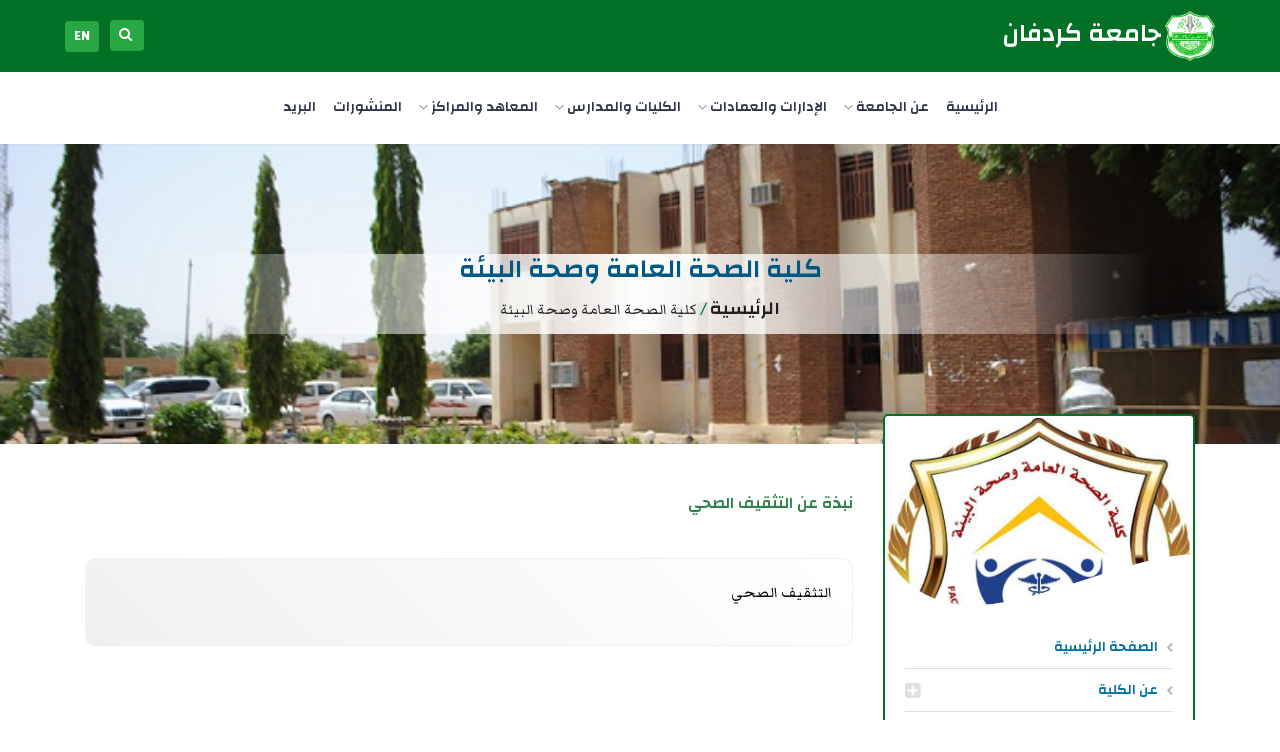

--- FILE ---
content_type: text/html; charset=UTF-8
request_url: https://www.kordofan.edu.sd/colleges/about-dep/14/39
body_size: 34753
content:
<!doctype html>
<html class="no-js" lang="ar">

<head>
  <meta charset="utf-8">
  <meta http-equiv="x-ua-compatible" content="ie=edge">
  <meta name="csrf-token" content="khx7oWBkW2SiUI3fy0y03GH9GZytgMmrHbt5gpwe">
  <meta name="description" content="جامعة كردفان هي واحدة من أكبر الجامعات في السودان وتقع في مدينة الأبيض بولاية شمال كردفان على بعد 560 كم جنوب غرب الخرطوم. تأسست عام 1990 وهي واحدة من أفضل الجامعات في السودان، وتضم العديد من المعاهد والوحدات الأكاديمية ومراكز البحث بما في ذلك معهد أبحاث الصمغ العربي ودراسات التصحر ومركز التكنولوجيا الوسيطة في الزراعة وعمادة البحث العلمي والدراسات العليا. الجامعة هي عضو في اتحاد جامعات العالم الإسلامي">
  <meta name="viewport" content="width=device-width, initial-scale=1">
  <title>University Of Kordofan</title>
  <link rel="shortcut icon" type="image/x-icon" href="https://www.kordofan.edu.sd/img/logo.png">
  <link rel="stylesheet" href="https://www.kordofan.edu.sd/css/bootstrap.min.css">
  <link rel="stylesheet" href="//cdnjs.cloudflare.com/ajax/libs/font-awesome/5.15.4/css/all.min.css">
  <link rel="stylesheet" href="https://cdnjs.cloudflare.com/ajax/libs/font-awesome/6.4.0/css/fontawesome.min.css">
  <link rel="stylesheet" href="https://cdnjs.cloudflare.com/ajax/libs/font-awesome/6.4.0/css/all.min.css">
      <link rel="stylesheet" href="https://cdn.rtlcss.com/bootstrap/v4.2.1/css/bootstrap.min.css" integrity="sha384-vus3nQHTD+5mpDiZ4rkEPlnkcyTP+49BhJ4wJeJunw06ZAp+wzzeBPUXr42fi8If" crossorigin="anonymous">
    <link rel="stylesheet" href="https://www.kordofan.edu.sd/css/owl.carousel.min.css">
  <link rel="stylesheet" href="https://www.kordofan.edu.sd/css/magnific-popup.css">
  <link rel="stylesheet" href="https://www.kordofan.edu.sd/css/font-awesome.min.css">
  <link rel="stylesheet" href="https://use.fontawesome.com/releases/v5.11.2/css/all.css" />
  <link rel="stylesheet" href="https://www.kordofan.edu.sd/css/themify-icons.css">
  <link rel="stylesheet" href="https://www.kordofan.edu.sd/css/nice-select.css">
  <link rel="stylesheet" href="https://www.kordofan.edu.sd/css/flaticon.css">
  <link rel="stylesheet" href="https://www.kordofan.edu.sd/css/gijgo.css">
  <link rel="stylesheet" href="https://www.kordofan.edu.sd/css/animate.css">
  <link rel="stylesheet" href="https://www.kordofan.edu.sd/css/slicknav.css">
  <link rel="stylesheet" href="https://cdnjs.cloudflare.com/ajax/libs/font-awesome/5.15.3/css/all.min.css" integrity="sha512-iBBXm8fW90+nuLcSKlbmrPcLa0OT92xO1BIsZ+ywDWZCvqsWgccV3gFoRBv0z+8dLJgyAHIhR35VZc2oM/gI1w==" crossorigin="anonymous" referrerpolicy="no-referrer" />


  

  <!-- SLIDER REVOLUTION 4.x CSS SETTINGS -->
  <link rel="stylesheet" type="text/css" href="https://www.kordofan.edu.sd/rs-plugin/css/settings.css" media="screen" />

  <!-- StyleSheets -->
  <link rel="stylesheet" href="https://www.kordofan.edu.sd/css/css/main.css">
  <link rel="stylesheet" href="https://www.kordofan.edu.sd/css/css/responsive.css">

  <!-- Fonts Online -->
  <link href="https://fonts.googleapis.com/css?family=Montserrat:100,200,300,400,500,600,700,800,900|Raleway:200,300,400,500,600,700,800,900" rel="stylesheet">

  <!-- JavaScripts -->
  
  <!-- HTML5 Shim and Respond.js IE8 support of HTML5 elements and media queries -->
  <!-- WARNING: Respond.js doesn't work if you view the page via file:// -->
  <!--[if lt IE 9]>
      <script src="https://oss.maxcdn.com/html5shiv/3.7.2/html5shiv.min.js"></script>
      <script src="https://oss.maxcdn.com/respond/1.4.2/respond.min.js"></script>
  <![endif]-->

  


  
  <link rel="stylesheet" href="https://www.kordofan.edu.sd/css/carosal/swiper-bundle.min.css">

  <link rel="stylesheet" href="https://www.kordofan.edu.sd/css/style.css">
  <link rel="stylesheet" href="https://www.kordofan.edu.sd/css/custom.css">
  <link rel="stylesheet" href="https://www.kordofan.edu.sd/css/Statistic.css">
  <link rel="stylesheet" href="https://www.kordofan.edu.sd/css/university.css">
  <link rel="stylesheet" href="https://www.kordofan.edu.sd/css/faculties.css">

  <!-- Fonts -->
  <link rel="dns-prefetch" href="//fonts.gstatic.com">
  <link href="https://fonts.googleapis.com/css?family=Nunito" rel="stylesheet">

    <link href="https://fonts.googleapis.com/css2?family=Changa:wght@600&family=Tajawal:wght@300;400;700&display=swap" rel="stylesheet">
  <link href="https://www.kordofan.edu.sd/css/rtl-style.css" rel="stylesheet">
    <!-- Styles -->
  

  

  <style>
    .header-area .main-header-area .main-menu ul li .submenu.specific {
      display: flex;
      flex-direction: column;
      flex-wrap: wrap;
      max-width: 660px;
      width: 660px;
      max-height: 296px;
    }
  </style>

    <style>
    @media (min-width: 992px) {
      .header-area .main-header-area .main-menu ul li .submenu.specific {
        left: auto;
        right: -290px;
      }

      .header-area .main-header-area .main-menu ul li .submenu.specific li {
        width: 330px
      }
    }

  </style>

  
</head>

<body>

  <div id="app">
    <!--[if lte IE 9]>
    <p class="browserupgrade">You are using an <strong>outdated</strong> browser. Please <a href="https://browsehappy.com/">upgrade your browser</a> to improve your experience and security.</p>
<![endif]-->

<!-- header-start -->
<header>
  <div class="header-area">
    <div class="header-top_area">
      <div class="container-fluid">
        <div class="row logo">
          <div class="col-lg-12">
            <div class="header_top_wrap d-flex justify-content-between align-items-center">
              <div class="text_wrap bottom order-2">
                <h3 class="text-white mb-0">
                  <a href="https://www.kordofan.edu.sd" class="text-white">
                    <span class="logo-name">جامعة كردفان</span>
                    <img class="logo-imgg" src="https://www.kordofan.edu.sd/img/logo.png" alt="" height="50px" width="50px">
                  </a>
                </h3>
              </div>
              <div class="text_wrap top order-1">
                <p>
                                    <a href='https://www.kordofan.edu.sd/change_locale/en' class="btn btn-sm btn-success font-weight-bold">EN</a>
                                    
                  <span class="ml-2">
                    <!-- Large modal -->
                    <button type="button" class="btn btn-success btn-sm btn-srch" id="btnsrch">
                      <i class="fa fa-search"></i>
                    </button>
                  </span>
                </p>
              </div>
            </div>
          </div>
        </div>
      </div>
    </div>

    <div id="sticky-header" class="main-header-area" style="user-select: none">

      <div class="container-fluid">

        <div class="row">

          <div class="nav_bar col-lg-12">

            <div class="header_wrap d-flex align-items-center headd">
                            <div class="main-menu  d-none d-lg-block">
                <nav>
                  <ul id="navigation">

                    
                    <div class="header_right d-flex align-items-center">
                      <div class="main-menu  d-none d-lg-block">
                        <nav>
                          <ul id="navigation">
                            <li><a href="https://www.kordofan.edu.sd">الرئيسية</a></li>

                            <li><a style="cursor: pointer">عن الجامعة <i class="ti-angle-down"></i></a>
                              <ul class="submenu">
                                <li> <a href="https://www.kordofan.edu.sd/uok/history">نبذة تاريخية</a> </li>
                                <li> <a href="https://www.kordofan.edu.sd/uok/vmo">الرؤية - الرسالة - الأهداف</a> </li>
                                <li> <a href="https://www.kordofan.edu.sd/uok/mng">الإدارة الحالية</a> </li>
                                <li> <a href="https://www.kordofan.edu.sd/uok/logo">شعار الجامعة</a> </li>
                                <li> <a href="https://www.kordofan.edu.sd/uok/law">قانون جامعة كردفان لسنة 1995</a> </li>
                                <li> <a href="https://www.kordofan.edu.sd/uok/sci">علماء تعاقبوا على جامعة كردفان</a> </li>
                                <li>
                                  <a class="second-minu dean" style="cursor:pointer">
                                    المجالس<i class="ti-angle-left"></i>
                                  </a>
                                  <ul class="submenu" id="council">
                                                                      </ul>
                                </li>
                              </ul>
                            </li>

                            <li>
                              
                              <a style="cursor: pointer">الإدارات والعمادات <i class="ti-angle-down"></i></a>
                              <ul class="submenu">
                                <li>
                                  <a class="second-minu dean" style="cursor:pointer">
                                    وكيل الجامعة<i class="ti-angle-left"></i>
                                  </a>
                                  <ul class="submenu" id="dean">
                                                                        <li><a href="https://www.kordofan.edu.sd/uok/adm/2">الموارد البشرية</a></li>
                                                                        <li><a href="https://www.kordofan.edu.sd/uok/adm/3">ادارة الحسابات</a></li>
                                                                        <li><a href="https://www.kordofan.edu.sd/uok/adm/4">ادارة الخدمات</a></li>
                                                                      </ul>
                                </li>
                                                                <li>
                                  <a href="https://www.kordofan.edu.sd/admins/Secretariat-secretariat-for-academic-affairs" class="second-minu">
                                    أمانة الشؤون العلمية
                                  </a>
                                </li>
                                                                <li>
                                  <a href="https://www.kordofan.edu.sd/admins/deanship-deanship-of-students-affairs" class="second-minu">
                                    عمادة شئون الطلاب
                                  </a>
                                </li>
                                                                <li>
                                  <a href="https://www.kordofan.edu.sd/admins" class="second-minu">
                                    عمادة الدراسات العليا و البحث العلمي
                                  </a>
                                </li>
                                                                <li>
                                  <a href="https://www.kordofan.edu.sd/uok/adm/1" class="second-minu">
                                    العلاقات الخارجية والتعاون الدولي
                                  </a>
                                </li>
                                                              </ul>
                            </li>

                            <li>
                              
                              <a style="cursor: pointer">الكليات والمدارس <i class="ti-angle-down"></i></a>
                              <ul class="submenu specific">
                                                                <li>
                                  <a class="d-none" href="https://www.kordofan.edu.sd/colleges/1670844614-akhtbar">الجامعة</a>
                                </li>
                                                                <li>
                                  <a class="" href="https://www.kordofan.edu.sd/colleges/faculty-faculty-of-natural-resources-enviromental-studies">كلية الموارد الطبيعية والدراسات البيئية</a>
                                </li>
                                                                <li>
                                  <a class="" href="https://www.kordofan.edu.sd/colleges/faculty-faculty-of-medicine">كلية الطب</a>
                                </li>
                                                                <li>
                                  <a class="" href="https://www.kordofan.edu.sd/colleges/faculty-faculty-of-education">كلية التربية</a>
                                </li>
                                                                <li>
                                  <a class="" href="https://www.kordofan.edu.sd/colleges/faculty-faculty-of-education-basic-level">كلية تربية مرحلة الاساس</a>
                                </li>
                                                                <li>
                                  <a class="" href="https://www.kordofan.edu.sd/colleges/1670939102-kly-alaalom">كلية العلوم</a>
                                </li>
                                                                <li>
                                  <a class="" href="https://www.kordofan.edu.sd/colleges/1670937068-kly-alhnds-oaldrasat-altkny">كلية الهندسة والدراسات التقنية</a>
                                </li>
                                                                <li>
                                  <a class="" href="https://www.kordofan.edu.sd/colleges/faculty-faculty-of-economic-commercial-studies">كلية الإقتصاد و الدراسات التجارية</a>
                                </li>
                                                                <li>
                                  <a class="" href="https://www.kordofan.edu.sd/colleges/faculty-medical-laboratory-sciences">كلية علوم المختبرات الطبية</a>
                                </li>
                                                                <li>
                                  <a class="" href="https://www.kordofan.edu.sd/colleges/faculty-faculty-of-public-environmental-health">كلية الصحة العامة وصحة البيئة</a>
                                </li>
                                                                <li>
                                  <a class="" href="https://www.kordofan.edu.sd/colleges/faculty-community-college">كلية المجتمع</a>
                                </li>
                                                                <li>
                                  <a class="" href="https://www.kordofan.edu.sd/colleges/1670936105-kly-aladab">كلية الآداب</a>
                                </li>
                                                                <li>
                                  <a class="" href="https://www.kordofan.edu.sd/colleges/1670944391-kly-drasat-alhasob-oalahsaaa">كلية دراسات الحاسوب والاحصاء</a>
                                </li>
                                                              </ul>
                            </li>

                            <li>
                              <a style="cursor: pointer">المعاهد والمراكز <i class="ti-angle-down"></i></a>
                              <ul class="submenu">
                                                                <li>
                                  <a href="https://www.kordofan.edu.sd/center/15">
                                    معهد  بحوث الصمغ العربي ودراسات التصحر
                                  </a>
                                </li>
                                                                <li>
                                  <a href="https://www.kordofan.edu.sd/center/16">
                                    مركز دراسات السلام والتنمية
                                  </a>
                                </li>
                                                                <li>
                                  <a href="https://www.kordofan.edu.sd/center/21">
                                    مركز المعلومات
                                  </a>
                                </li>
                                                                <li>
                                  <a href="https://www.kordofan.edu.sd/center/19">
                                    مركزبحوث دراسات وتكنولوجيا السيليكا-سرستك
                                  </a>
                                </li>
                                                                <li>
                                  <a href="https://www.kordofan.edu.sd/center/20">
                                    مركز بحوث ودراسات الثروة الحيوانية والرعاة
                                  </a>
                                </li>
                                                              </ul>
                            </li>

                            

                            <li><a href="https://journals.kordofan.edu.sd/">المنشورات</a></li>

                            <li><a href="https://webmail.kordofan.edu.sd/">البريد</a></li>

                          </ul>
                        </nav>
                      </div>
                    </div>
                  </ul>
                </nav>
              </div>
            </div>
          </div>

          <div class="col-12">
            <div class="mobile_menu d-block d-lg-none"></div>
            <!----------------------------- serach-box Start-------------------------------->
            <div class="serach-box">
              <div class="title">
                <h5>بحث جامعة كردفان</h5>
                <hr>
              </div>
              <div class="form-box">
                <div class="row">
                  <div class="col-md-6 offset-md-3">
                    <form method="get" action="https://www.kordofan.edu.sd/search">
                      <input type="hidden" name="_token" value="khx7oWBkW2SiUI3fy0y03GH9GZytgMmrHbt5gpwe">                      <div class="form-check">
                        <input class="form-check-input" type="radio" value="3" name="search" id="exampleRadios1" checked>
                        <label class="form-check-label" for="exampleRadios1">
                          الأخبار
                        </label>
                      </div>
                      <div class="form-check">
                        <input class="form-check-input" type="radio" value="4" name="search" id="exampleRadios2">
                        <label class="form-check-label" for="exampleRadios2">
                          الإعلانات
                        </label>
                      </div>
                      <div class="form-check">
                        <input class="form-check-input" type="radio" value="staff" name="search" id="exampleRadios3">
                        <label class="form-check-label" for="exampleRadios3">
                          الاساتذة
                        </label>
                      </div>

                      <br>

                      <div class="form-group serach-area mb-2 d-flex">
                        <input class="form-control" type="search" name="keyword" placeholder="أكتب عبارة البحث هنا..." aria-label="Search">
                        <button class="btn btn-success btn-default" type="submit">
                          <i class="fa fa-search"></i> <!-- بحث -->
                        </button>
                      </div>
                    </form>
                  </div>

                </div>
              </div>
            </div>
            <!----------------------------- serach-box End-------------------------------->
          </div>

        </div>
      </div>
    </div>
  </div>
</header>
<!-- header-end -->
    
  <div class="faculties-body">

    <div class="faculties" style="background-image: url(https://www.kordofan.edu.sd/upload/groups/1916211278.jpg)">
      <div class="facultyhead animated fadeInDown">
        <h1>كلية الصحة العامة وصحة البيئة</h1>
        <ul>
          <li><a href="https://www.kordofan.edu.sd/colleges/faculty-faculty-of-public-environmental-health">الرئيسية</a></li>
          <li><span class="slash"> / </span>كلية الصحة العامة وصحة البيئة</li>
          
        </ul>
      </div>
    </div>
    

    
    <div class="faculties-content">
      <div class="container">

        
        <div class="asid">
    <div class="asidecontainer">
      <div class="widget-img">
        <img src="https://www.kordofan.edu.sd/upload/groups/2114200259.jpeg" alt="">
        <img src="https://www.kordofan.edu.sd/img/cut.png" alt="" class="cutter">
      </div>

      <div class="asidecontent">
        <div class="asidemenu">
          <ul id="u0">
            <li><a href="https://www.kordofan.edu.sd/colleges/faculty-faculty-of-public-environmental-health">الصفحة الرئيسية</a></li>

            <li class="has-sub"><a>عن الكلية</a>
              <ul id="u20218">
                <li><a href="https://www.kordofan.edu.sd/colleges/vision/14">الرؤية</a></li>
                <li><a href="https://www.kordofan.edu.sd/colleges/vision/14">الرسالة</a></li>
                <li><a href="https://www.kordofan.edu.sd/colleges/vision/14">الأهداف</a></li>
              </ul>
            </li>

            <li><a href="https://www.kordofan.edu.sd/colleges/admission/14">اللوائح والمستندات</a></li>

            <li><a href="https://www.kordofan.edu.sd/colleges/dms/14">كلمة العميد</a></li>

            <li class="has-sub"><a href="#">اقسام الكلية</a>
              <ul id="u20219">
                                <li class="has-sub"><a href="#">التثقيف الصحي</a>
                  <ul id="u20221">
                    <li><a href="https://www.kordofan.edu.sd/colleges/about-dep/14/39">عن القسم</a></li>
                    <li><a href="https://www.kordofan.edu.sd/colleges/staff-dep/14/39">أعضاء هيئة التدريس</a></li>
                  </ul>
                </li>
                                <li class="has-sub"><a href="#">صحة البيئة</a>
                  <ul id="u20221">
                    <li><a href="https://www.kordofan.edu.sd/colleges/about-dep/14/45">عن القسم</a></li>
                    <li><a href="https://www.kordofan.edu.sd/colleges/staff-dep/14/45">أعضاء هيئة التدريس</a></li>
                  </ul>
                </li>
                                <li class="has-sub"><a href="#">الوبئيات</a>
                  <ul id="u20221">
                    <li><a href="https://www.kordofan.edu.sd/colleges/about-dep/14/46">عن القسم</a></li>
                    <li><a href="https://www.kordofan.edu.sd/colleges/staff-dep/14/46">أعضاء هيئة التدريس</a></li>
                  </ul>
                </li>
                                <li class="has-sub"><a href="#">الصحة و سلامة الغذاء</a>
                  <ul id="u20221">
                    <li><a href="https://www.kordofan.edu.sd/colleges/about-dep/14/47">عن القسم</a></li>
                    <li><a href="https://www.kordofan.edu.sd/colleges/staff-dep/14/47">أعضاء هيئة التدريس</a></li>
                  </ul>
                </li>
                                <li class="has-sub"><a href="#">الحشرات الطبية</a>
                  <ul id="u20221">
                    <li><a href="https://www.kordofan.edu.sd/colleges/about-dep/14/48">عن القسم</a></li>
                    <li><a href="https://www.kordofan.edu.sd/colleges/staff-dep/14/48">أعضاء هيئة التدريس</a></li>
                  </ul>
                </li>
                              </ul>
            </li>

            <li class="has-sub"><a href="#">برامج البكالوريوس</a>
              <ul id="u34175">
                              </ul>
            </li>

            <li class="has-sub"><a href="#">برامج الدبلوم</a>
              <ul id="u34175">
                              </ul>
            </li>

            <li class="has-sub"><a href="#">برامج الماجستير</a>
              <ul id="u22435">
                              </ul>
            </li>

            <li><a href="https://www.kordofan.edu.sd/colleges/staff/14">أعضاء هيئة التدريس</a></li>

            <li><a href="https://www.kordofan.edu.sd/colleges/manage/14">الإدارة</a></li>

            <li><a href="#">الأبحاث</a></li>

            <li><a href="https://www.kordofan.edu.sd/colleges/council/14">المجالس</a></li>

            <li><a href="https://www.kordofan.edu.sd/colleges/galary_all/14">معرض الصور</a></li>

            

            <li><a href="#">موقع الكلية على الخريطة</a></li>

            
            <br> <br>

            <li><a href="https://www.kordofan.edu.sd/colleges/14/contact">تواصل معنا</a></li>

                        <li><a href="https://www.kordofan.edu.sd/colleges/login">تسجيل الدخول</a></li>
                      </ul>
        </div>
      </div>
    </div>
  </div>

        

        
        <div class="contents">
          <div class="about">
            <h4>نبذة عن التثقيف الصحي</h4>
            <div class="content list_s">
              <p>التثقيف الصحي</p>
            </div>
          </div>
        </div>
      </div>
    </div>
    
  </div>
    <!-- Footer -->
<style>
ul li{
    font-size:12px;
    text-align:justfiy;
}
</style>
<link rel="stylesheet" href="https://cdnjs.cloudflare.com/ajax/libs/font-awesome/4.7.0/css/font-awesome.min.css">
<footer class="text-center text-lg-start text-white footer position-relative">
  <!-- Section: Social media -->
  <section class="d-flex justify-content-between p-4 text-white footer-section">
    <!-- Left -->
    <div class="me-5">
      <span>تواصل معنا على الشبكات الاجتماعية</span>
    </div>
    <!-- Left -->

    <!-- Right -->
    <div class="d-flex justify-content-around" style="width: 180px">
      <a  href="" class="text-white me-4"><i class="fab fa-facebook-f" style="font-size: 22px ; "></i></a>
      <a href="" class="text-white me-4"><i class="fab fa-twitter" style="font-size: 22px"></i></a>
      <a href="" class="text-white me-4"><i class="fab fa-google" style="font-size: 22px"></i></a>
      <a href="" class="text-white me-4"><i class="fab fa-instagram" style="font-size: 22px"></i></a>
      <a href="" class="text-white me-4"><i class="fab fa-linkedin" style="font-size: 22px"></i></a>
      
    </div>
    <!-- Right -->
  </section>
  <!-- Section: Social media -->

  <!-- Section: Links  -->
  <section class="" style="color:white">
    <div class="container text-start mt-5 mb-5">
      <!-- Grid row -->
      <div class="row mt-3">
        <!-- Grid column -->
        <div id="f-text" class="col-md-6 col-lg-3 mx-auto mb-6">
          <!-- Content -->
          <img src="https://www.kordofan.edu.sd/img/logo.png" width="40" height="40" art="university of kordofan">

          <span class="text-uppercase fw-bold"  style="font-size:14px">عن الجامعة</span>
          <br>

          <ul><li>جامعة كردفان هي واحدة من أكبر الجامعات في السودان وتقع في مدينة الأبيض بولاية شمال كردفان على بعد 560 كم جنوب غرب الخرطوم. تأسست عام 1990 وهي واحدة من أفضل الجامعات في السودان، وتضم العديد من المعاهد والوحدات الأكاديمية ومراكز البحث بما في ذلك معهد أبحاث الصمغ العربي ودراسات التصحر ومركز التكنولوجيا الوسيطة في الزراعة وعمادة البحث العلمي والدراسات العليا. الجامعة هي عضو في اتحاد جامعات العالم الإسلامي.</li></ul>
        </div>
        <!-- Grid column -->

        <!-- Grid column -->
        <div class="quick col-md-2 col-lg-2 col-xl-2 mx-auto mb-4">
          <!-- Links -->
          <h6 class="text-uppercase fw-bold">روابط سريعة</h6>
          <hr/>
          <ul style="color: white">
            <li><a href="#!" class="text-white">أخبار الجامعة</a></li>
            <li><a href="#!" class="text-white">College of Graduate</a></li>
            <li><a href="#!" class="text-white">الوظائف</a></li>
            <li><a href="#!" class="text-white">عننا</a></li>
          </ul>
        </div>
        <!-- Grid column -->

        <!-- Grid column -->
        <div class="quick col-md-3 col-lg-2 col-xl-2 mx-auto mb-4">
          <!-- Links -->
          <h6 class="text-uppercase fw-bold">روابط ذات علاقة</h6>
          <hr/>
          <ul style="color: white">
            <li><a href="https://www.daad.de/deutschland/en/" class="text-white">DAAD</a></li>
            <li><a href="http://sudren.edu.sd/index.php/en/" class="text-white">Sudren</a></li>
            <li><a href="http://www.aaru.edu.jo/Home.aspx" class="text-white">AArU</a></li>
            <li><a href="http://admission.gov.sd/" class="text-white">Admission</a></li>
            <li><a href="http://www.4icu.org/" class="text-white">Uni Rank</a></li>
            <li><a href="https://www.digi-flow.com/" class="text-white">DIGIFLOW</a></li>
          </ul>
        </div>
        <!-- Grid column -->

        <!-- Grid column -->
        <div class="col-md-6 col-lg-4 mx-auto mb-6" style="">
          <!-- Links -->
          <h6 class="text-uppercase fw-bold">الإتصال</h6>
          <hr/>
        
       
          <ul class="contact1">
            <li> <li class="fas fa-home"></li> شمال كردقان الأبيض - السودان</li>
           <!-- <li> <li class="fas fa-envelope"></li> الموقع الالكتروني : <a href="https://kordofan@kordofan.edu.sd">kordofan@kordofan.edu.sd</a></li>-->
            <li> <li class="fas fa-phone"></li> تلفون : +249911275389 +249912477024  </li>
            <li> <li class="fas fa-envelope"></li> البريد الالكتروني : academic@kordofan.edu.sd  </li>
            <li> <li class="fas fa-phone"></li>أمانة الشؤون العلمية : +249912620106  </li>
            <li> <li class="fas fa-phone"></li>أمانة الشؤون العلمية : +249127276700  </li>
            <li> <li class="fas fa-phone"></li> الدراسات العليا :       +249116116663 </li>
          </ul>
   
        </div>
        <!-- Grid column -->
      </div>
      <!-- Grid row -->
    </div>
  </section>
  <!-- Section: Links  -->

  <!-- Copyright -->
  <div class="Copyright text-center p-3" style="background-color: rgb(39, 132, 39)">
   <span>© 2022- 2023 Copyright: </span><a class="text-white" href="https://kordofan.edu.sd.com/">University Of Kordofan</a><br>
   <span> <i class="fa-solid fa-desktop-arrow-down "> <small> (:Developed By : Faculty Of Computer Team :) </small></i> </span>

  </div>
  <!-- Copyright -->
</footer>
<!-- Footer -->
  </div>

  <!-- JS here -->
  <script src="https://www.kordofan.edu.sd/js/vendor/modernizr-3.5.0.min.js"></script>
  <script src="https://www.kordofan.edu.sd/js/vendor/jquery-1.12.4.min.js"></script>
  <script src="https://www.kordofan.edu.sd/js/popper.min.js"></script>
  <script src="https://www.kordofan.edu.sd/js/bootstrap.min.js"></script>
  <script src="https://www.kordofan.edu.sd/js/owl.carousel.min.js"></script>
  <script src="https://www.kordofan.edu.sd/js/isotope.pkgd.min.js"></script>
  <script src="https://www.kordofan.edu.sd/js/ajax-form.js"></script>
  <script src="https://www.kordofan.edu.sd/js/waypoints.min.js"></script>
  <script src="https://www.kordofan.edu.sd/js/jquery.counterup.min.js"></script>
  <script src="https://www.kordofan.edu.sd/js/imagesloaded.pkgd.min.js"></script>
  <script src="https://www.kordofan.edu.sd/js/scrollIt.js"></script>
  <script src="https://www.kordofan.edu.sd/js/jquery.scrollUp.min.js"></script>
  <script src="https://www.kordofan.edu.sd/js/wow.min.js"></script>
  <script src="https://www.kordofan.edu.sd/js/nice-select.min.js"></script>
  <script src="https://www.kordofan.edu.sd/js/jquery.slicknav.min.js"></script>
  <script src="https://www.kordofan.edu.sd/js/jquery.magnific-popup.min.js"></script>
  <script src="https://www.kordofan.edu.sd/js/plugins.js"></script>
  <script src="https://www.kordofan.edu.sd/js/gijgo.min.js"></script>
  <script src="https://www.kordofan.edu.sd/js/Statistics.js"></script>
  <!--contact js-->
  <script src="https://www.kordofan.edu.sd/js/contact.js"></script>
  <script src="https://www.kordofan.edu.sd/js/jquery.ajaxchimp.min.js"></script>
  <script src="https://www.kordofan.edu.sd/js/jquery.form.js"></script>
  <script src="https://www.kordofan.edu.sd/js/jquery.validate.min.js"></script>
  <script src="https://www.kordofan.edu.sd/js/mail-script.js"></script>



  <!-- Banner Friend -->
  <script src="https://www.kordofan.edu.sd/js/vendors/own-menu.js"></script>
  <script src="https://www.kordofan.edu.sd/js/vendors/jquery.sticky.js"></script>

  <!-- SLIDER REVOLUTION 4.x SCRIPTS  -->
  <script type="text/javascript" src="https://www.kordofan.edu.sd/rs-plugin/js/jquery.tp.t.min.js"></script>
  <script type="text/javascript" src="https://www.kordofan.edu.sd/rs-plugin/js/jquery.tp.min.js"></script>
  



  
  <script src="https://www.kordofan.edu.sd/js/carosal/swiper-bundle.min.js"></script>

  
  <script src="//cdn.ckeditor.com/4.20.0/standard/ckeditor.js"></script>

  <script src="https://www.kordofan.edu.sd/js/main.js"></script>
  <script src="https://www.kordofan.edu.sd/js/faculties.js"></script>

</body>

</html>


--- FILE ---
content_type: text/css
request_url: https://www.kordofan.edu.sd/css/flaticon.css
body_size: 1354
content:
	/*
  	Flaticon icon font: Flaticon
  	Creation date: 20/01/2020 08:08
  	*/

@font-face {
  font-family: "Flaticon";
  src: url("../fonts/Flaticon.eot");
  src: url("../fonts/Flaticon.eot?#iefix") format("embedded-opentype"),
       url("../fonts/Flaticon.woff2") format("woff2"),
       url("../fonts/Flaticon.woff") format("woff"),
       url("../fonts/Flaticon.ttf") format("truetype"),
       url("../fonts/Flaticon.svg#Flaticon") format("svg");
  font-weight: normal;
  font-style: normal;
}

@media screen and (-webkit-min-device-pixel-ratio:0) {
  @font-face {
    font-family: "Flaticon";
    src: url("../fonts/Flaticon.svg#Flaticon") format("svg");
  }
}

[class^="flaticon-"]:before, [class*=" flaticon-"]:before,
[class^="flaticon-"]:after, [class*=" flaticon-"]:after {   
  font-family: Flaticon;
font-style: normal;
}

.flaticon-left-arrow:before { content: "\f100"; }
.flaticon-right-arrow:before { content: "\f101"; }
.flaticon-school:before { content: "\f102"; }
.flaticon-error:before { content: "\f103"; }
.flaticon-book:before { content: "\f104"; }
.flaticon-lab:before { content: "\f105"; }
.flaticon-clock:before { content: "\f106"; }
.flaticon-calendar:before { content: "\f107"; }
.flaticon-placeholder:before { content: "\f108"; }
.flaticon-calendar-1:before { content: "\f109"; }
.flaticon-comment:before { content: "\f10a"; }

--- FILE ---
content_type: text/css
request_url: https://www.kordofan.edu.sd/css/css/responsive.css
body_size: 9402
content:
@media(min-width:1400px) and (max-width:1920px) {
}
@media(min-width:1200px) and (max-width:1400px) {
}
@media(max-width:1600px) {
}
@media(max-width:1200px) {
}
@media(max-width:1024px) {
.clients li img {
	width: 100%;
}
}
 @media(min-width:992px) and (max-width:1199px) {
.content-we-are {
	padding-right: 20px;
	padding-left: 20px !important;
}
.sub-bnr .position-center-center {
	width: 100%;
	padding: 0 20px;
}
.portfolio .port-item.margin-right-150 {
	margin-right: 0 !important;
}
.portfolio .port-item.margin-left-150 {
	margin-left: 0 !important;
}
.services .service-part li {
	padding-right: 0px;
}
header nav .ownmenu li {
	padding: 0 10px;
}
header ul.dropdown li {
	padding: 0px;
}
header .navbar li a {
	padding: 10px 15px;
	font-size: 12px;
}
}
@media(min-width:768px) and (max-width:991px) {
.navbar-collapse {
	padding: 0px;
}
header.full-head .sticky {
	padding: 0px;
}
.cbp-ready .cbp-item {
	width: 50%;
}
header .logo {
	position: relative;
	width: 100%;
	text-align: center;
	/* margin-bottom: 30px; */
}
.header-style-2 .navbar li a {
	padding: 20px 12px;
}
.head-info {
	float: none;
	text-align: center;
}
.head-info li {
	display: inline-block;
	text-align: left;
	margin-left: 0px;
	margin-right: 20px;
	float: none;
}
.counters li {
	width: 50%;
	margin-bottom:30px;
}
.fun-fact{
	padding-bottom:100px;
}
.department .nav-tabs li {
	width: 50%;
}
.department .nav-tabs li:nth-last-child(1) {
	width: 100%;
}
footer .small-info {
	padding: 0px;
	padding-top: 100px;
	border: none;
}
footer .links {
	border: none;
	text-align: left;
}
header .navbar li a {
	padding: 11px 12px;
	font-size: 12px;
}
.doctor-profile .doctor-in {
	padding: 0px;
}
.fun-fact{
	background-position: center center !important;
}
.department .doctor-img{
	margin-top:30px;
	text-align:center;
}
}
@media(max-width:767px) {
.about-ser h6 {
	margin-top: 50px;
}
.fun-fact{
	background-position: center center !important;
}
.fun-fact{
	padding-bottom:100px;
}
.top-bar {
	height: auto;
}
.home-slide li {
	background-position: center center !important;
}
.top-bar p {
}
header .logo {
	position: relative;
	width: 100%;
	text-align: left;
	/* margin-bottom: 20px; */
}
.ownmenu .nav .dropdown-menu {
	margin-top: 0px;
}
.top-bar .col-sm-6 {
	float: left;
	width: 50%;
}
.head-info {
	float: none;
	text-align: center;
	display: none;
}
.head-info li {
	display: inline-block;
	text-align: left;
	margin-left: 0px;
	margin-right: 20px;
}
.navbar-toggle {
	top: -3px !important;
}
.header-style-2 .navbar-toggle {
	top: -68px !important;
}
.header-style-2 .logo {
	margin: 0px;
}
.intro-main .timing {
	margin-top: 30px;
}
.about-ser {
	text-align: center;
}
.ownmenu > li.showhide span.icon {
	padding: 0px;
	margin: 0px;
}
header .ownmenu ul.dropdown {
	float: left;
}
header .navbar {
	margin: 0px;
	min-height: 0px;
	width: 100%;
}
.navbar-toggle {
	position: absolute;
	top: 25px;
	right: 15px;
	height: 45px;
	width: 45px;
	padding: 0px;
	margin: 0px;
	color: #fff;
	background: #629ee7;
	border: none;
}
.navbar-header {
	margin: 0px !important;
}
.header-style-2 .navbar li a:after {
	color: #fff !important;
}
.navbar-collapse {
	margin: 0px !important;
}
.navbar-collapse {
	border: none !important;
	box-shadow: none;
	width: 100%;
	margin: 0px;
}
header .navbar li {
	width: 100%;
	text-align: left;
	margin: 0px;
}
.ownmenu .nav .dropdown-menu {
	width: 100%;
}
header nav .ownmenu .indicator {
	display: block;
}
header nav li a {
	display: inline-block;
	width: 100%;
	float: none;
}
.ownmenu > li.showhide span {
	line-height: 50px;
	display: inline-block;
	width: 100%;
}
.ownmenu > li.showhide {
	text-align: center;
	color: #fff;
	font-size: 20px;
}
.ownmenu > li.showhide span.title {
	margin: 0px;
}
.ownmenu > li > a {
	padding: 10px 0;
	text-align: left;
}
.ownmenu .indicator {
	display: block;
}
header .navbar .nav li a {
	padding: 8px 20px;
}
header .nav {
	max-height: 500px;
	overflow-y: auto;
}
header .nav-right {
	position: absolute;
	right: 100px;
	border: none;
	top: 0px;
	padding-left: 0px;
	padding-right: 20px;
	border-right: 1px solid #eeeeee;
}
header .nav-right li a {
	padding: 0px;
}
header .nav-right li {
	width: auto;
}
header .user-basket .dropdown-menu {
	right: 0px !important;
	left: auto;
}
header .is-sticky .sticky .nav-right {
	padding: 0px;
	padding-right: 20px;
}
header .is-sticky .sticky .navbar-toggle {
	top: 10px;
}
header .is-sticky .sticky .navbar .nav li a {
	padding: 10px 20px;
}
.ownmenu .nav .dropdown-menu {
	position: relative;
}
header {
	padding-bottom: 5px;
}
header .navbar .nav li.dropdown a:after {
	content: "\e876";
	float: right;
	font-family: 'Linearicons-Free';
	color: #000;
	font-size: 8px;
	margin: 0px;
	position: absolute;
	right: 30px;
	margin-top: 3px;
}
.header-style-2 .navbar .nav li.dropdown a:after {
	margin-top: 3px;
}
header .is-sticky .sticky {
	position: absolute !important;
}
.dropdown-submenu>.dropdown-menu {
	left: 0px;
	padding-left: 30px !important;
	background: rgba(255,255,255,0.1) !important;
}
.dropdown-submenu>a:after {
	color: #fff !important;
}
.about-us {
	text-align: center;
}
#counters li {
	float: left;
	width: 50%;
	border-bottom: 2px solid #fff;
}
.our-team article {
	text-align: center;
}
.our-main-ser li {
	margin-bottom: 30px;
}
.about-us .img-sec img {
	margin-bottom: 30px;
}
.portfolio-item {
	width: 100%;
}
.cd-top {
	display: none;
}
.testimonial {
	background-position: center center !important;
}
.team-testi {
	background-position: center center !important;
}
.news-post article {
	margin-bottom: 30px;
}
.news-post article img {
	width: 100%;
}
.client-sec ul li {
	width: 33.3333%;
	margin-bottom: 20px;
}
footer .col-sm-6 {
	text-align: center;
}
footer .text-left {
	text-align: center;
}
.foot-up ul {
	text-align: center;
}
.counters li {
	width: 50%;
	float: left;
}
.department .nav-tabs li {
	width: 50%;
}
.department .nav-tabs li:nth-last-child(1) {
	width: 100%;
}
.doctor-img {
	text-align: center;
	margin-top: 30px;
}
.footer-2 h6 {
	margin-top: 30px;
}
.inside-sapce {
	padding: 80px 15px;
}
.video-part a {
	margin-bottom: 30px;
}
footer .small-info {
	padding: 20px 0px;
	padding-top: 100px;
}
footer .links {
	text-align: left !important;
}
.intro-main .text-sec {
	padding-right: 0px;
}
.young-doc-team .owl-nav div {
	top: -60px;
}
.young-doc-team .owl-prev {
	left: 0px;
}
.young-doc-team .owl-next {
	right: 0px;
}
}
@media (max-width:640px) {
.filter-style-1 {
	border: none;
	text-align: center;
}
.hello-i-am .btn-large {
	margin: 0px !important;
	margin-bottom: 20px !important;
}
.sub-bnr-home h1 {
	font-size: 60px;
	line-height: 50px;
	margin-bottom: 30px;
}
.top-bar .social-icons {
	text-align: center;
}
.top-bar .col-sm-6 {
	width: 100%;
	text-align: center;
}
.top-bar .social-icons {
	float: none;
}
.top-bar .social-icons a {
	float: none;
}
}
@media(max-width:540px) {
.col-3 .portfolio-item {
	width: 100%;
}
.department .nav-tabs li {
	width: 100%;
}
.list-style-check li {
	width: 100%;
}
.counters li {
	width: 100%;
}
.work-process .process-steps .media-left {
	display: inline-block;
	width: 100%;
	text-align: center;
}
.work-process .process-steps {
	text-align: center;
}
.work-process .process-steps i {
	margin: 0px !important;
}
.work-process .process-steps .step-img {
	margin: 30px 0;
}
.work-process .process-steps .step-3 {
	margin-top: 0px;
}
.work-process .process-steps .step-4 {
	margin-top: 30px;
	margin-bottom: 30px;
}
.work-process .process-steps .text-right {
	text-align: center;
}
.work-process .process-steps .media-right {
	display: inline-block;
	width: 100%;
	float: left;
}
.work-process .process-steps .step-1 {
	margin-bottom: 50px;
}
.work-process .process-steps .step-2 {
	margin-top: 0px;
}
.col-2 .cbp-item {
	width: 100% !important;
}
.col-5 .cbp-item {
	width: 100% !important;
}
.col-2 .heading-block {
	display: none;
}
.col-3 .cbp-item {
	width: 100% !important;
}
.portfolio .port-item {
	padding: 20px;
}
.services .service-part {
	margin-top: 50px;
}
.style-img-4 img {
	width: 100%;
}
.services .service-part.padding-left-50 {
	padding-left: 0 !important;
}
.services .service-part li {
	padding-right: 15px;
}
.coming-soon .countdown li {
	float: left;
	width: 100%;
}
.more-feature ul li {
	width: 100%;
}
.more-feature ul li article {
	min-height: auto;
}
.portfolio .w-40 {
	width: 100% !important;
}
.portfolio .w-20 {
	width: 100% !important;
}
.cbp .cbp-item {
	width: 100%;
}
.list-work article {
	margin-bottom: 50px;
}
.list-work .tittle {
	font-size: 30px;
	margin-top: 30px;
	line-height: 38px;
}
.heading-block {
	margin-bottom: 50px;
}
.home-agency h1 {
	font-size: 50px;
}
.sub-bnr-home h5 {
	font-size: 28px;
}
.blog .position-center-center {
	width: 100%;
	padding: 0 30px;
}
.blog .big-post img {
	max-width: 100%;
}
}
@media(max-width:440px) {
.clients li {
	width: 100%;
	float: left;
}
.sub-bnr-home h1 {
	font-size: 40px;
	line-height: 40px;
}
.huge-head span {
	line-height: 45px;
	margin-bottom: 20px;
}
.pricing article {
	padding: 50px 20px;
}
.home-agency h3 {
	font-size: 30px;
}
.home-agency p {
	font-size: 18px;
}
.home-agency {
	height: 600px;
}
.list-work article {
	margin-bottom: 50px;
}
.list-work .tittle {
	font-size: 30px;
	margin-top: 30px;
	line-height: 38px;
}
.heading-block {
	margin-bottom: 50px;
}
.home-agency h1 {
	font-size: 50px;
}
.sub-bnr-home h5 {
	font-size: 28px;
}
}
@media(max-width:320px) {
}
@media(max-height: 700px) {
}


--- FILE ---
content_type: text/css
request_url: https://www.kordofan.edu.sd/css/style.css
body_size: 211720
content:
@import url("https://fonts.googleapis.com/css?family=Abril+Fatface|Poppins:200,200i,300,300i,400,500,600,700,800,900&display=swap");
@import url('https://fonts.googleapis.com/css2?family=Lateef:wght@200;300;400;500;600&family=Markazi+Text:wght@400;500;600;700&display=swap');

body {
  font-size: 14px !important;
}
/* line 1, ../../Arafath/CL/january 2020/243.Education/HTML/scss/_extend.scss */
.flex-center-start {
  display: -webkit-box;
  display: -ms-flexbox;
  display: flex;
  -webkit-box-align: center;
  -ms-flex-align: center;
  align-items: center;
  -webkit-box-pack: start;
  -ms-flex-pack: start;
  justify-content: start;
}

/* width */
::-webkit-scrollbar {
  width: 8px;
  height: 6px;
}

/* Track */
::-webkit-scrollbar-track {
  box-shadow: inset 0 0 5px #04AA6D;
  border-radius: 10px;
}

/* Handle */
::-webkit-scrollbar-thumb {
  background: #04AA6D;
  border-radius: 10px;
}

::-webkit-scrollbar-thumb:hover {
  background: #059862;
}

/* start */
/* #homenews {
  background-color: #f7f7f7;
  padding: 50px 0;
  border-bottom: 1px solid #d9d9d9;
} */
.section {
  width: 100%;
  margin: auto;
}

/** news style **/

.listnews {
  height: 517px;
  margin-bottom: 30px;
  direction: ltr;
}

.scrollit {
  overflow-y: scroll;
}

.scrollit::-webkit-scrollbar-track {
  -webkit-box-shadow: inset 0 0 6px rgba(0, 0, 0, 0.3);
  background-color: #f5f5f5;
}

.scrollit::-webkit-scrollbar {
  width: 3px;
  background-color: #f5f5f5;
}

.scrollit::-webkit-scrollbar-thumb {
  -webkit-box-shadow: inset 0 0 6px rgba(0, 0, 0, 0.3);
  background-color: #5e5e61;
}

ul.latest-news {
  list-style: none;
  padding: 0;
  height: 517px;
  direction: rtl;
}

ul.latest-news li {
  clear: both;
  overflow: hidden;
  border-bottom: 1px rgb(227, 227, 227) dashed;
  padding: 10px;
  cursor: pointer;
  border-radius: 3px;
  -webkit-transition: all 0.2s ease-in-out;
  -moz-transition: all 0.2s ease-in-out;
  transition: all 0.2s ease-in-out;
}

ul.latest-news li:hover {
  background-color: #fff;
}

ul.latest-news a {
  font-size: 12px;
  color: #7b7b7b;
  text-decoration: none;
}

ul.latest-news li .img-figure {
  float: right;
  margin-left: 8px;
  width: 75px;
  height: 60px;
  overflow: hidden;
  border: 2px solid #ffffff;
  box-shadow: 0px 0px 2px 0px #b5b5b5;
}

ul.latest-news li .img-figure img {
  width: 100%;
  min-height: 100%;
}

ul.latest-news h3.caption {
  font-size: 13px;
  margin: 0 0 9px 0;
  color: #0073a6;
  letter-spacing: -0.2px;
}

ul.latest-news li:hover h3.caption {
  color: #005a85;
}

ul.latest-news .date {
  color: #949494;
  padding: 3px 6px;
  margin: 0;
  direction: ltr;
  text-align: left;
}

ul.latest-news .date i {
  color: #bf9f5e;
  margin-right: 3px;
}

/** advertisment style **/

.ads-links {
  margin-bottom: 30px;
  direction: rtl;
  height: 517px;
}

ul.latest-ads {
  list-style: none;
  padding: 0;
}

ul.latest-ads li {
  clear: both;
  overflow: hidden;
  border-bottom: 1px rgb(227, 227, 227) dashed;
  padding: 10px;
  cursor: pointer;
  border-radius: 3px;
  -webkit-transition: all 0.2s ease-in-out;
  -moz-transition: all 0.2s ease-in-out;
  transition: all 0.2s ease-in-out;
}

ul.latest-ads li:hover {
  background-color: #fff;
}

ul.latest-ads a {
  font-size: 12px;
  color: #7b7b7b;
  text-decoration: none;
}

ul.latest-ads h3.caption {
  font-size: 13px;
  margin: 0 0 9px 0;
  color: #0073a6;
  letter-spacing: -0.2px;
}

ul.latest-ads li:hover h3.caption {
  color: #005a85;
}

ul.latest-ads .date {
  color: #949494;
  padding: 3px 6px;
  margin: 0;
  text-align: left;
  direction: ltr;
}

ul.latest-ads .date i {
  color: #bf9f5e;
  margin-right: 3px;
}

/** trend news **/

.trend-news-container {
  background-color: #fff;
  position: relative;
  width: 100%;
  border-radius: 12px 12px 0 0;
  margin-top: -100px;
  padding: 30px 0 0 0;
  box-shadow: 0px -10px 20px 3px rgba(0, 0, 0, 0.1);
  overflow: hidden;
  z-index: 2;
}

.stytitle {
  text-align: center;
}

.stytitle p {
  font-size: 30px;
  color: #2f8449;
  /* margin-top: */
}

@media screen and (min-width: 992px) {
  .stytitle p {
    margin-top: 20px;
  }
}

.trend-news-container .sty2title {
  text-align: center;
}

.trend-news-container .sty2title p {
  padding-left: 10px;
  margin: 0;
  text-align: center;
  display: inline-block;
  font-size: 50px;
  color: #2f8449;
  font-family: fantasy;
}

.sty2title p::before {
  content: "";
  height: 4px;
  width: 50px;
  background-color: #15df53;
  display: inline-block;
  border-left: 6px solid rgba(0, 0, 0, 0.35);
  position: relative;
  top: -4px;
  left: -5px;
}

.sty2title p::after {
  content: "";
  height: 4px;
  width: 50px;
  background-color: #15df53;
  display: inline-block;
  border-right: 6px solid rgba(0, 0, 0, 0.35);
  position: relative;
  top: -4px;
  right: -11px;
}

.trend-news {
  position: relative;
  height: 550px;
  width: 100%;
  background-image: url("upload/uk.png");
  background-size: cover;
  background-position: center -1px;
}

.trend-news h4 p {
  text-align: center;
  width: 500px;
}

.trend-news .img_center {
  display: block;
  margin-left: auto;
  margin-right: auto;
  width: 100%;
  position: relative;
  right: 0px;
}

.trend-news .text_about {
  max-width: 100%;
  text-align: start !important;
  margin-left: auto;
  margin-right: auto;
  position: relative;
  right: 0px;
}

.trend-news .text_about p {
  width: 100%;
  padding: 0 30px;
  text-align: justify;
}


.trend-txt {
  position: absolute;
  bottom: 0;
  width: 100%;
  background-color: rgba(255, 255, 255, 0.85);
  direction: rtl;
}

.news-caption h2 {
  font-size: 19px;
}

.news-caption h2 a {
  color: #3c3c3c;
}

.news-caption {
  padding: 30px 20px 10px 0;
  border-right: 5px solid #bf9f5e;
}

.news-caption .date {
  color: #949494;
  padding: 3px 6px;
  margin: 0;
  text-align: left;
  direction: ltr;
}

.news-caption .date i {
  color: #0175a6;
  margin-right: 3px;
}

.col-btn-read-trend {
  padding-right: 0;
}

a.btn.read-trend {
  width: 100%;
  height: 100%;
  background-color: rgba(0, 90, 133, 0.85);
  border-radius: 0;
  padding: 40px 0 0 0;
  color: #fff;
  font-size: 17px;
}

a.btn.read-trend:hover {
  background-color: rgba(0, 90, 133, 1);
}

/* Information ******************************************************** */

.vision-container>h3 {
  margin-bottom: 20px;
}

.vision-container .scrollit {
  height: 380px;
  word-break: break-word;
  padding: 20px;
  text-align: left !important;
}

.vision-container ul li:hover {
  color: #037125;
}

.trend-news-container .image-content {
  height: 370px;
  margin-bottom: 20px;
  overflow: hidden;
}

@media screen and (max-width: 991px) {
  .vision-container .scrollit {
    height: unset;
    overflow-y: hidden;
  }
  .vision-container .vision-title {
    margin-top: 50px;
  }

  .trend-news {
    height: auto;
  }
}

.listnews-container {
  display: flex;
  flex-direction: column;
  height: 435px;
}

.listnews-container .disp {
  flex: 1;
  display: flex;
  align-items: center;
  justify-content: space-around;
}


@media (max-width: 991px) {
  .listnews-container {
    height: unset;
  }
  .listnews-container .disp {
    margin-top: 20px;
  }
}

.listnews-container ul {
  direction: ltr;
}

.listnews-container ul li:hover {
  color: gray !important;
}

/***************************************************************/

.aniarrows span {
  display: block;
  width: 30px;
  bottom: 0;
  margin: 18px auto 0 auto;
  position: relative;
}

.aniarrows span span {
  font-family: FontAwesome;
  font-size: 12px;
  color: #fff;
  display: block;
  width: 8px;
  top: 0;
  bottom: 0;
  margin: auto;
  right: 0px;
  height: 10px;
  opacity: 1;
  position: absolute;
}

.aniarrows span span:before {
  content: "\f054";
}

.aniarrows .arrow:before {
  font-family: FontAwesome;
  font-size: 12px;
  content: "\f054";
  display: block;
  width: 8px;
  top: 0;
  bottom: 0;
  margin: auto;
  right: 10px;
  height: 10px;
  position: absolute;
  opacity: 0.5;
}

.aniarrows .arrow:after {
  font-family: FontAwesome;
  font-size: 12px;
  content: "\f054";
  display: block;
  width: 8px;
  top: 0;
  bottom: 0;
  margin: auto;
  right: 20px;
  height: 10px;
  position: absolute;
  opacity: 0.3;
}

.aniarrows:hover .arrow:before {
  animation: animate-arrow-2 1s ease-in-out infinite 0.1s;
}

.aniarrows:hover .arrow:after {
  animation: animate-arrow-3 1s ease-in-out infinite 0.2s;
}

.aniarrows:hover .arrow span {
  animation: animate-arrow-1 1s ease-in-out infinite;
}

@keyframes animate-arrow-1 {
  0% {
    transform: translateX(-40px);
    opacity: 0;
  }

  70%,
  100% {
    transform: translateX(0px);
    opacity: 1;
  }
}

@keyframes animate-arrow-2 {
  0% {
    transform: translateX(-20px);
    opacity: 0;
  }

  70%,
  100% {
    transform: translateX(0px);
    opacity: 0.5;
  }
}

@keyframes animate-arrow-3 {
  0% {
    transform: translateX(-10px);
    opacity: 0;
  }

  70%,
  100% {
    transform: translateX(0px);
    opacity: 0.3;
  }
}

.trend-news .sm-dots.owl-theme .owl-dots {
  position: relative;
  top: -160px;
  left: 15px;
  text-align: center;
  width: 100px;
}

/**/

.sm-dots.owl-theme .owl-dots .owl-dot span {
  width: 5px;
  height: 5px;
  background: #3d3d3d;
}

.sm-dots.owl-theme .owl-dots .owl-dot.active span {
  background: #fefefe;
  padding: 0 10px;
}

/*  end  */
/* Normal desktop :1200px. */
/* Normal desktop :992px. */
/* Tablet desktop :768px. */
/* small mobile :320px. */
/* Large Mobile :480px. */
/* 1. Theme default css */
/* line 5, ../../Arafath/CL/january 2020/243.Education/HTML/scss/theme-default.scss */
body {
  font-family: "Poppins", sans-serif;
  font-weight: normal;
  font-style: normal;
  /* background-color: #f7f7f7 */
}

/* line 12, ../../Arafath/CL/january 2020/243.Education/HTML/scss/theme-default.scss */
.img {
  max-width: 100%;
  -webkit-transition: 0.3s;
  -moz-transition: 0.3s;
  -o-transition: 0.3s;
  transition: 0.3s;
}

/* line 16, ../../Arafath/CL/january 2020/243.Education/HTML/scss/theme-default.scss */
a,
.button,
button {
  -webkit-transition: 0.3s;
  -moz-transition: 0.3s;
  -o-transition: 0.3s;
  transition: 0.3s;
}

/* line 20, ../../Arafath/CL/january 2020/243.Education/HTML/scss/theme-default.scss */
a:focus,
.button:focus,
button:focus {
  text-decoration: none;
  outline: none;
}

/* line 25, ../../Arafath/CL/january 2020/243.Education/HTML/scss/theme-default.scss */
a:focus {
  text-decoration: none;
}

/* line 28, ../../Arafath/CL/january 2020/243.Education/HTML/scss/theme-default.scss */
a:focus,
a:hover,
.portfolio-cat a:hover,
.footer -menu li a:hover {
  text-decoration: none;
}

/* line 34, ../../Arafath/CL/january 2020/243.Education/HTML/scss/theme-default.scss */
a,
button {
  color: #1f1f1f;
  outline: medium none;
}

/* line 39, ../../Arafath/CL/january 2020/243.Education/HTML/scss/theme-default.scss */
h1,
h2,
h3,
h4,
h5 {
  font-family: "Poppins", sans-serif;
  color: #2f8449;
}

/* line 43, ../../Arafath/CL/january 2020/243.Education/HTML/scss/theme-default.scss */
h1 a,
h2 a,
h3 a,
h4 a,
h5 a,
h6 a {
  color: inherit;
}

/* line 52, ../../Arafath/CL/january 2020/243.Education/HTML/scss/theme-default.scss */
ul {
  margin: 0px;
  padding: 0px;
}

/* line 56, ../../Arafath/CL/january 2020/243.Education/HTML/scss/theme-default.scss */
li {
  list-style: none;
}

/* line 59, ../../Arafath/CL/january 2020/243.Education/HTML/scss/theme-default.scss */
p {
  font-size: 14px;
  font-weight: 400;
  line-height: 28px;
  color: #fff;
  margin-bottom: 13px;
  font-family: "Poppins", sans-serif;
  text-align: justify;
}

/* line 68, ../../Arafath/CL/january 2020/243.Education/HTML/scss/theme-default.scss */
label {
  /* color: #7e7e7e; */
  color: #000000;
  cursor: pointer;
  font-size: 14px;
  font-weight: 400;
}

/* line 74, ../../Arafath/CL/january 2020/243.Education/HTML/scss/theme-default.scss */
*::-moz-selection {
  background: #444;
  color: #fff;
  text-shadow: none;
}

/* line 79, ../../Arafath/CL/january 2020/243.Education/HTML/scss/theme-default.scss */
::-moz-selection {
  background: #444;
  color: #fff;
  text-shadow: none;
}

/* line 84, ../../Arafath/CL/january 2020/243.Education/HTML/scss/theme-default.scss */
::selection {
  background: #444;
  color: #fff;
  text-shadow: none;
}

/* line 89, ../../Arafath/CL/january 2020/243.Education/HTML/scss/theme-default.scss */
*::-webkit-input-placeholder {
  color: #cccccc;
  font-size: 14px;
  opacity: 1;
}

/* line 94, ../../Arafath/CL/january 2020/243.Education/HTML/scss/theme-default.scss */
*:-ms-input-placeholder {
  color: #cccccc;
  font-size: 14px;
  opacity: 1;
}

/* line 99, ../../Arafath/CL/january 2020/243.Education/HTML/scss/theme-default.scss */
*::-ms-input-placeholder {
  color: #cccccc;
  font-size: 14px;
  opacity: 1;
}

/* line 104, ../../Arafath/CL/january 2020/243.Education/HTML/scss/theme-default.scss */
*::placeholder {
  color: #cccccc;
  font-size: 14px;
  opacity: 1;
}

/* line 110, ../../Arafath/CL/january 2020/243.Education/HTML/scss/theme-default.scss */
h3 {
  font-size: 24px;
}

/* line 114, ../../Arafath/CL/january 2020/243.Education/HTML/scss/theme-default.scss */
.mb-65 {
  margin-bottom: 67px;
}

/* line 118, ../../Arafath/CL/january 2020/243.Education/HTML/scss/theme-default.scss */
.black-bg {
  background: #020c26 !important;
}

/* line 122, ../../Arafath/CL/january 2020/243.Education/HTML/scss/theme-default.scss */
.white-bg {
  background: #ffffff;
}

/* line 125, ../../Arafath/CL/january 2020/243.Education/HTML/scss/theme-default.scss */
.gray_bg {
  background: #f8fafe;
}

/* line 130, ../../Arafath/CL/january 2020/243.Education/HTML/scss/theme-default.scss */
.bg-img-1 {
  background-image: url(../img/slider/slider-img-1.jpg);
}

/* line 133, ../../Arafath/CL/january 2020/243.Education/HTML/scss/theme-default.scss */
.bg-img-2 {
  background-image: url(../img/background-img/bg-img-2.jpg);
}

/* line 136, ../../Arafath/CL/january 2020/243.Education/HTML/scss/theme-default.scss */
.cta-bg-1 {
  background-image: url(../img/background-img/bg-img-3.jpg);
}

/* line 141, ../../Arafath/CL/january 2020/243.Education/HTML/scss/theme-default.scss */
.overlay {
  position: relative;
  z-index: 0;
}

/* line 145, ../../Arafath/CL/january 2020/243.Education/HTML/scss/theme-default.scss */
.overlay::before {
  position: absolute;
  content: "";
  background-color: #1f1f1f;
  top: 0;
  left: 0;
  width: 100%;
  height: 100%;
  z-index: -1;
  opacity: 0.5;
}

/* line 157, ../../Arafath/CL/january 2020/243.Education/HTML/scss/theme-default.scss */
.overlay2 {
  position: relative;
  z-index: 0;
}

/* line 161, ../../Arafath/CL/january 2020/243.Education/HTML/scss/theme-default.scss */
.overlay2::before {
  position: absolute;
  content: "";
  background-color: #000000;
  top: 0;
  left: 0;
  width: 100%;
  height: 100%;
  z-index: -1;
  opacity: 0.3;
}

/* line 173, ../../Arafath/CL/january 2020/243.Education/HTML/scss/theme-default.scss */
.overlay_skyblue {
  position: relative;
  z-index: 0;
}

/* line 177, ../../Arafath/CL/january 2020/243.Education/HTML/scss/theme-default.scss */
.overlay_skyblue::before {
  position: absolute;
  content: "";
  background-color: #5db2ff;
  top: 0;
  left: 0;
  width: 100%;
  height: 100%;
  z-index: -1;
  opacity: 0.8;
}

/* line 190, ../../Arafath/CL/january 2020/243.Education/HTML/scss/theme-default.scss */
.bradcam_overlay {
  position: relative;
  z-index: 0;
}

/* line 194, ../../Arafath/CL/january 2020/243.Education/HTML/scss/theme-default.scss */
.bradcam_overlay::before {
  position: absolute;
  content: "";
  /* Permalink - use to edit and share this gradient: https://colorzilla.com/gradient-editor/#5db2ff+0,7db9e8+100&1+24,0+96 */
  background: -moz-linear-gradient(left,
      #5db2ff 0%,
      #65b4f9 24%,
      rgba(124, 185, 233, 0) 96%,
      rgba(125, 185, 232, 0) 100%);
  /* FF3.6-15 */
  background: -webkit-linear-gradient(left,
      #5db2ff 0%,
      #65b4f9 24%,
      rgba(124, 185, 233, 0) 96%,
      rgba(125, 185, 232, 0) 100%);
  /* Chrome10-25,Safari5.1-6 */
  background: linear-gradient(to right,
      #5db2ff 0%,
      #65b4f9 24%,
      rgba(124, 185, 233, 0) 96%,
      rgba(125, 185, 232, 0) 100%);
  /* W3C, IE10+, FF16+, Chrome26+, Opera12+, Safari7+ */
  filter: progid:DXImageTransform.Microsoft.gradient(startColorstr='#5db2ff', endColorstr='#007db9e8', GradientType=1);
  /* IE6-9 */
  top: 0;
  left: 0;
  width: 100%;
  height: 100%;
  z-index: -1;
  opacity: 1;
}

/* line 210, ../../Arafath/CL/january 2020/243.Education/HTML/scss/theme-default.scss */
.section__padding {
  padding-top: 200px;
  padding-bottom: 200px;
}

@media (max-width: 767px) {

  /* line 210, ../../Arafath/CL/january 2020/243.Education/HTML/scss/theme-default.scss */
  .section__padding {
    padding-top: 60px;
    padding-bottom: 60px;
  }
}

@media (min-width: 768px) and (max-width: 991px) {

  /* line 210, ../../Arafath/CL/january 2020/243.Education/HTML/scss/theme-default.scss */
  .section__padding {
    padding-top: 100px;
    padding-bottom: 100px;
  }
}

/* line 222, ../../Arafath/CL/january 2020/243.Education/HTML/scss/theme-default.scss */
.pt-120 {
  padding-top: 120px;
}

/* button style */
/* line 228, ../../Arafath/CL/january 2020/243.Education/HTML/scss/theme-default.scss */
.owl-carousel .owl-nav div {
  background: transparent;
  height: 50px;
  left: 0px;
  position: absolute;
  text-align: center;
  top: 50%;
  -webkit-transform: translateY(-50%);
  -ms-transform: translateY(-50%);
  transform: translateY(-50%);
  -webkit-transition: all 0.3s ease 0s;
  -o-transition: all 0.3s ease 0s;
  transition: all 0.3s ease 0s;
  width: 50px;
  color: #bcc5cf;
  background-color: transparent;
  -webkit-border-radius: 5px;
  -moz-border-radius: 5px;
  border-radius: 5px;
  left: 50px;
  font-size: 15px;
  line-height: 50px;
  border: 1px solid #bcc5cf;
  left: 140px;
}

/* line 255, ../../Arafath/CL/january 2020/243.Education/HTML/scss/theme-default.scss */
.owl-carousel .owl-nav div.owl-next {
  left: auto;
  right: 140px;
}

/* line 260, ../../Arafath/CL/january 2020/243.Education/HTML/scss/theme-default.scss */
.owl-carousel .owl-nav div.owl-next i {
  position: relative;
  right: 0;
}

/* line 267, ../../Arafath/CL/january 2020/243.Education/HTML/scss/theme-default.scss */
.owl-carousel .owl-nav div.owl-prev i {
  position: relative;
  top: 0px;
}

/* line 277, ../../Arafath/CL/january 2020/243.Education/HTML/scss/theme-default.scss */
.owl-carousel:hover .owl-nav div {
  opacity: 1;
  visibility: visible;
}

/* line 280, ../../Arafath/CL/january 2020/243.Education/HTML/scss/theme-default.scss */
.owl-carousel:hover .owl-nav div:hover {
  color: #fff;
  background: #2f8449;
  border: 1px solid transparent;
}

/* line 290, ../../Arafath/CL/january 2020/243.Education/HTML/scss/theme-default.scss */
.mb-20px {
  margin-bottom: 20px;
}

/* line 294, ../../Arafath/CL/january 2020/243.Education/HTML/scss/theme-default.scss */
.mb-55 {
  margin-bottom: 55px;
}

/* line 297, ../../Arafath/CL/january 2020/243.Education/HTML/scss/theme-default.scss */
.mb-40 {
  margin-bottom: 40px;
}

/* line 1, ../../Arafath/CL/january 2020/243.Education/HTML/scss/_btn.scss */
.boxed-btn {
  background: #fff;
  color: #131313;
  display: inline-block;
  padding: 14px 44px;
  font-family: "Poppins", sans-serif;
  font-size: 14px;
  font-weight: 400;
  border: 0;
  border: 1px solid #2f8449;
  text-align: center;
  color: #2f8449 !important;
  text-transform: uppercase;
  cursor: pointer;
}

/* line 16, ../../Arafath/CL/january 2020/243.Education/HTML/scss/_btn.scss */
.boxed-btn:hover {
  background: #2f8449;
  color: #fff !important;
  border: 1px solid #2f8449;
}

/* line 21, ../../Arafath/CL/january 2020/243.Education/HTML/scss/_btn.scss */
.boxed-btn:focus {
  outline: none;
}

/* line 25, ../../Arafath/CL/january 2020/243.Education/HTML/scss/_btn.scss */
.boxed-btn3 {
  background: #2f8449;
  color: #fff;
  display: inline-block;
  padding: 17px 50px;
  font-family: "Poppins", sans-serif;
  font-size: 16px;
  font-weight: 400;
  border: 0;
  border: 1px solid transparent;
  -webkit-border-radius: 3px;
  -moz-border-radius: 3px;
  border-radius: 3px;
  text-transform: uppercase;
  text-align: center;
  color: #fff;
  -webkit-transition: 0.5s;
  -moz-transition: 0.5s;
  -o-transition: 0.5s;
  transition: 0.5s;
  cursor: pointer;
  overflow: hidden;
}

/* line 42, ../../Arafath/CL/january 2020/243.Education/HTML/scss/_btn.scss */
.boxed-btn3:hover {
  background: #fff;
  color: #2f8449;
  border: 1px solid #2f8449;
}

/* line 47, ../../Arafath/CL/january 2020/243.Education/HTML/scss/_btn.scss */
.boxed-btn3:focus {
  outline: none;
}

/* line 51, ../../Arafath/CL/january 2020/243.Education/HTML/scss/_btn.scss */
.boxed-btn4 {
  color: #fff;
  display: inline-block;
  padding: 17px 50px;
  font-family: "Poppins", sans-serif;
  font-size: 16px;
  font-weight: 400;
  border: 0;
  border: 1px solid #77899d;
  -webkit-border-radius: 3px;
  -moz-border-radius: 3px;
  border-radius: 3px;
  text-align: center;
  color: #1a1c28 !important;
  text-transform: uppercase;
  -webkit-transition: 0.5s;
  -moz-transition: 0.5s;
  -o-transition: 0.5s;
  transition: 0.5s;
  cursor: pointer;
}

/* line 66, ../../Arafath/CL/january 2020/243.Education/HTML/scss/_btn.scss */
.boxed-btn4:hover {
  background: #8d9dae;
  color: #fff !important;
  border: 1px solid #8d9dae;
}

/* line 71, ../../Arafath/CL/january 2020/243.Education/HTML/scss/_btn.scss */
.boxed-btn4:focus {
  outline: none;
}

/* line 75, ../../Arafath/CL/january 2020/243.Education/HTML/scss/_btn.scss */
.boxed-btn5 {
  display: inline-block;
  padding: 12px 50px;
  font-family: "Poppins", sans-serif;
  font-size: 16px;
  font-weight: 400;
  border: 0;
  border: 1px solid #2f8449;
  -webkit-border-radius: 3px;
  -moz-border-radius: 3px;
  border-radius: 3px;
  text-align: center;
  color: #2f8449 !important;
  text-transform: uppercase;
  -webkit-transition: 0.5s;
  -moz-transition: 0.5s;
  -o-transition: 0.5s;
  transition: 0.5s;
  cursor: pointer;
}

/* line 89, ../../Arafath/CL/january 2020/243.Education/HTML/scss/_btn.scss */
.boxed-btn5:hover {
  background: #2f8449;
  color: #fff !important;
  border: 1px solid #2f8449;
}

/* line 94, ../../Arafath/CL/january 2020/243.Education/HTML/scss/_btn.scss */
.boxed-btn5:focus {
  outline: none;
}

/* line 98, ../../Arafath/CL/january 2020/243.Education/HTML/scss/_btn.scss */
.boxed-btn3-white {
  color: #fff;
  display: inline-block;
  padding: 9px 24px;
  font-family: "Poppins", sans-serif;
  font-size: 15px;
  font-weight: 400;
  border: 0;
  border: 1px solid #fff;
  -webkit-border-radius: 5px;
  -moz-border-radius: 5px;
  border-radius: 5px;
  text-align: center;
  color: #fff !important;
  text-transform: capitalize;
  -webkit-transition: 0.5s;
  -moz-transition: 0.5s;
  -o-transition: 0.5s;
  transition: 0.5s;
  cursor: pointer;
}

/* line 114, ../../Arafath/CL/january 2020/243.Education/HTML/scss/_btn.scss */
.boxed-btn3-white:hover {
  background: #fff;
  color: #2f8449 !important;
  border: 1px solid transparent;
}

/* line 119, ../../Arafath/CL/january 2020/243.Education/HTML/scss/_btn.scss */
.boxed-btn3-white:focus {
  outline: none;
}

/* line 122, ../../Arafath/CL/january 2020/243.Education/HTML/scss/_btn.scss */
.boxed-btn3-white.large-width {
  width: 220px;
}

/* line 127, ../../Arafath/CL/january 2020/243.Education/HTML/scss/_btn.scss */
.boxed-btn3-white-2 {
  color: #5db2ff !important;
  display: inline-block;
  padding: 9px 24px;
  font-family: "Poppins", sans-serif;
  font-size: 15px;
  font-weight: 400;
  border: 0;
  border: 1px solid #5db2ff;
  -webkit-border-radius: 5px;
  -moz-border-radius: 5px;
  border-radius: 5px;
  text-align: center;
  text-transform: capitalize;
  -webkit-transition: 0.5s;
  -moz-transition: 0.5s;
  -o-transition: 0.5s;
  transition: 0.5s;
  cursor: pointer;
}

/* line 142, ../../Arafath/CL/january 2020/243.Education/HTML/scss/_btn.scss */
.boxed-btn3-white-2:hover {
  background: #5db2ff;
  color: #fff !important;
  border: 1px solid transparent;
}

/* line 147, ../../Arafath/CL/january 2020/243.Education/HTML/scss/_btn.scss */
.boxed-btn3-white-2:focus {
  outline: none;
}

/* line 150, ../../Arafath/CL/january 2020/243.Education/HTML/scss/_btn.scss */
.boxed-btn3-white-2.large-width {
  width: 220px;
}

/* line 154, ../../Arafath/CL/january 2020/243.Education/HTML/scss/_btn.scss */
.boxed-btn2 {
  background: transparent;
  color: #fff;
  display: inline-block;
  padding: 18px 24px;
  font-family: "Poppins", sans-serif;
  font-size: 14px;
  font-weight: 400;
  border: 0;
  border: 1px solid #fff;
  letter-spacing: 2px;
  text-transform: uppercase;
}

/* line 166, ../../Arafath/CL/january 2020/243.Education/HTML/scss/_btn.scss */
.boxed-btn2:hover {
  background: #fff;
  color: #131313 !important;
}

/* line 170, ../../Arafath/CL/january 2020/243.Education/HTML/scss/_btn.scss */
.boxed-btn2:focus {
  outline: none;
}

/* line 174, ../../Arafath/CL/january 2020/243.Education/HTML/scss/_btn.scss */
.line-button {
  color: #919191;
  font-size: 16px;
  font-weight: 400;
  display: inline-block;
  position: relative;
  padding-right: 5px;
  padding-bottom: 2px;
}

/* line 182, ../../Arafath/CL/january 2020/243.Education/HTML/scss/_btn.scss */
.line-button::before {
  position: absolute;
  content: "";
  background: #919191;
  width: 100%;
  height: 1px;
  bottom: 0;
  left: 0;
}

/* line 191, ../../Arafath/CL/january 2020/243.Education/HTML/scss/_btn.scss */
.line-button:hover {
  color: #2f8449;
}

/* line 194, ../../Arafath/CL/january 2020/243.Education/HTML/scss/_btn.scss */
.line-button:hover::before {
  background: #2f8449;
}

/* line 198, ../../Arafath/CL/january 2020/243.Education/HTML/scss/_btn.scss */
.book_now {
  display: inline-block;
  font-size: 14px;
  color: #2f8449;
  border: 1px solid #2f8449;
  text-transform: capitalize;
  padding: 10px 25px;
}

/* line 205, ../../Arafath/CL/january 2020/243.Education/HTML/scss/_btn.scss */
.book_now:hover {
  background: #2f8449;
  color: #fff;
}

/* line 2, ../../Arafath/CL/january 2020/243.Education/HTML/scss/_section_title.scss */
.section_title h3 {
  font-size: 38px;
  font-weight: 400;
  font-family: "Abril Fatface", cursive;
  color: #2f8449 !important;
}

@media (max-width: 767px) {

  /* line 2, ../../Arafath/CL/january 2020/243.Education/HTML/scss/_section_title.scss */
  .section_title h3 {
    font-size: 30px;
  }
}

/* line 11, ../../Arafath/CL/january 2020/243.Education/HTML/scss/_section_title.scss */
.section_title P {
  font-size: 18px;
  line-height: 2;
  color: #7d84ab;
  margin-bottom: 0;
}

/* line 18, ../../Arafath/CL/january 2020/243.Education/HTML/scss/_section_title.scss */
.section_title.white_text h3,
.section_title.white_text p {
  color: #fff;
}

/* line 23, ../../Arafath/CL/january 2020/243.Education/HTML/scss/_section_title.scss */
.mb-100 {
  margin-bottom: 100px;
}

@media (max-width: 767px) {

  /* line 23, ../../Arafath/CL/january 2020/243.Education/HTML/scss/_section_title.scss */
  .mb-100 {
    margin-bottom: 40px;
  }
}

/* line 29, ../../Arafath/CL/january 2020/243.Education/HTML/scss/_section_title.scss */
.mb-70 {
  margin-bottom: 69px;
}

@media (max-width: 767px) {

  /* line 29, ../../Arafath/CL/january 2020/243.Education/HTML/scss/_section_title.scss */
  .mb-70 {
    margin-bottom: 40px;
  }
}

/* line 36, ../../Arafath/CL/january 2020/243.Education/HTML/scss/_section_title.scss */
.mb-45 {
  margin-bottom: 45px;
}

@media (max-width: 767px) {

  /* line 36, ../../Arafath/CL/january 2020/243.Education/HTML/scss/_section_title.scss */
  .mb-45 {
    margin-bottom: 30px;
  }
}

.mobile_menu div:nth-child(2) {
  display: none;
}

@media (max-width: 767px) {

  /* line 4, ../../Arafath/CL/january 2020/243.Education/HTML/scss/_slick-nav.scss */
  .mobile_menu {
    position: absolute;
    right: 0px;
    width: 100%;
    z-index: 9;
  }
}

/* line 13, ../../Arafath/CL/january 2020/243.Education/HTML/scss/_slick-nav.scss */
.slicknav_menu .slicknav_nav {
  overflow-y: auto;
  height: 80vh;
  background: #fff;
  float: right;
  margin-top: 0;
  padding: 0;
  width: 95%;
  padding: 0;
  border-radius: 0px;
  margin-top: 5px;
  position: absolute;
  left: 0;
  right: 0;
  margin: auto;
  top: 11px;
}

/* line 28, ../../Arafath/CL/january 2020/243.Education/HTML/scss/_slick-nav.scss */
.slicknav_menu .slicknav_nav a:hover {
  background: transparent;
  color: #009dff;
}

/* line 32, ../../Arafath/CL/january 2020/243.Education/HTML/scss/_slick-nav.scss */
.slicknav_menu .slicknav_nav a.active {
  color: #009dff;
}

@media (max-width: 767px) {

  /* line 35, ../../Arafath/CL/january 2020/243.Education/HTML/scss/_slick-nav.scss */
  .slicknav_menu .slicknav_nav a i {
    display: none;
  }
}

@media (min-width: 768px) and (max-width: 991px) {

  /* line 35, ../../Arafath/CL/january 2020/243.Education/HTML/scss/_slick-nav.scss */
  .slicknav_menu .slicknav_nav a i {
    display: none;
  }
}

/* line 44, ../../Arafath/CL/january 2020/243.Education/HTML/scss/_slick-nav.scss */
.slicknav_menu .slicknav_nav .slicknav_btn {
  background-color: transparent;
  cursor: pointer;
  margin-bottom: 10px;
  margin-top: -40px;
  position: relative;
  z-index: 99;
  border: 1px solid #ddd;
  top: 3px;
  right: 5px;
  top: -36px;
}

/* line 55, ../../Arafath/CL/january 2020/243.Education/HTML/scss/_slick-nav.scss */
.slicknav_menu .slicknav_nav .slicknav_btn .slicknav_icon {
  margin-right: 6px;
  margin-top: 3px;
  position: relative;
  padding-bottom: 3px;
  top: -11px;
  right: -5px;
}

@media (max-width: 767px) {

  /* line 12, ../../Arafath/CL/january 2020/243.Education/HTML/scss/_slick-nav.scss */
  .slicknav_menu {
    margin-right: 0px;
  }
}

/* line 72, ../../Arafath/CL/january 2020/243.Education/HTML/scss/_slick-nav.scss */
.slicknav_nav .slicknav_arrow {
  float: left;
  font-size: 22px;
  position: relative;
  top: -9px;
}

/* line 79, ../../Arafath/CL/january 2020/243.Education/HTML/scss/_slick-nav.scss */
.slicknav_btn {
  background-color: transparent;
  cursor: pointer;
  margin-bottom: 10px;
  position: relative;
  z-index: 99;
  border: none;
  border-radius: 3px;
  padding: 5px;
  top: -40px;
  right: 0;
  /* top: 5px; */
  /* margin-top: -5px; */
}

/* line 1, ../../Arafath/CL/january 2020/243.Education/HTML/scss/_header.scss */
.header-area {
  left: 0;
  right: 0;
  width: 100%;
  top: 0;
  z-index: 9;
}

.header-area .headd {
  padding: 0 50px;
}

@media (max-width: 991px) {
  .header-area .headd {
    padding: 0 0px;
  }
}

.header-area .headd {
  min-height: 55px;
}

@media (max-width: 991px) {
  .header-area .headd {
    padding: 0 10px;
  }
}

@media (max-width: 830px) {
  .header-area .headd {
    padding: 0 0px;
  }
}

/*
@media (min-width: 1200px) {
  .header-area .headd {
    padding: 0 50px;
  }
} */

@media (max-width: 767px) {

  /* line 1, ../../Arafath/CL/january 2020/243.Education/HTML/scss/_header.scss */
  .header-area {
    padding-top: 0;
  }
}

@media (min-width: 768px) and (max-width: 991px) {

  /* line 1, ../../Arafath/CL/january 2020/243.Education/HTML/scss/_header.scss */
  .header-area {
    padding-top: 0;
  }
}

/* line 15, ../../Arafath/CL/january 2020/243.Education/HTML/scss/_header.scss */
.header-area .main-header-area {
  background: #fff;
  padding: 0 150px;
  -webkit-box-shadow: 0px 2px 2.94px 0.06px rgba(12, 29, 46, 0.05);
  -moz-box-shadow: 0px 2px 2.94px 0.06px rgba(12, 29, 46, 0.05);
  box-shadow: 0px 2px 2.94px 0.06px rgba(12, 29, 46, 0.05);
}

/* line 32, ../../Arafath/CL/january 2020/243.Education/HTML/scss/_header.scss */
.header-area .main-header-area .logo img {
  width: 60px;
  height: 60px;
}

@media (max-width: 1230px) {
  .logo-title {
    display: none;
  }
}

.header_wrap {
  justify-content: space-around;
}

@media (max-width: 991px) {
  .header_wrap {
    justify-content: space-between;
  }
}

@media (max-width: 767px) {
  .header_top_wrap .text_wrap.titl {
    order: 1;
  }

  .header_top_wrap .text_wrap.sers {
    order: 2;
  }
}



/* .logo-imgg {
  display: none;
}

@media (max-width: 991px) {
  .logo-imgg {
    display: block;
  }
} */

@media (max-width: 767px) {

  /* line 15, ../../Arafath/CL/january 2020/243.Education/HTML/scss/_header.scss */
  .header-area .main-header-area {
    padding: 10px 10px;
  }
}

@media (min-width: 768px) and (max-width: 991px) {

  /* line 15, ../../Arafath/CL/january 2020/243.Education/HTML/scss/_header.scss */
  .header-area .main-header-area {
    padding: 10px 10px;
  }
}

@media (min-width: 992px) and (max-width: 1200px) {

  /* line 15, ../../Arafath/CL/january 2020/243.Education/HTML/scss/_header.scss */
  .header-area .main-header-area {
    /* padding: 0 50px; */
    padding: 0px;
  }
}

@media (min-width: 1200px) and (max-width: 1500px) {

  /* line 15, ../../Arafath/CL/january 2020/243.Education/HTML/scss/_header.scss */
  .header-area .main-header-area {
    /* padding: 0 50px; */
    padding: 0px;
  }
}

@media (max-width: 767px) {
  /* line 32, ../../Arafath/CL/january 2020/243.Education/HTML/scss/_header.scss */
  /* .header-area .main-header-area .logo img {
    width: 80%;
  } */
}

@media (min-width: 768px) and (max-width: 991px) {
  /* line 32, ../../Arafath/CL/january 2020/243.Education/HTML/scss/_header.scss */
  /* .header-area .main-header-area .logo img {
    width: 100%;
  } */
}

/* line 44, ../../Arafath/CL/january 2020/243.Education/HTML/scss/_header.scss */
.header-area .main-header-area .Appointment {
  display: -webkit-box;
  display: -moz-box;
  display: -ms-flexbox;
  display: -webkit-flex;
  display: flex;
  -webkit-align-items: center;
  -moz-align-items: center;
  -ms-align-items: center;
  align-items: center;
  -webkit-justify-content: flex-end;
  -moz-justify-content: flex-end;
  -ms-justify-content: flex-end;
  justify-content: flex-end;
  -ms-flex-pack: flex-end;
}

/* line 50, ../../Arafath/CL/january 2020/243.Education/HTML/scss/_header.scss */
.header-area .main-header-area .Appointment .socail_links ul li {
  display: inline-block;
}

/* line 53, ../../Arafath/CL/january 2020/243.Education/HTML/scss/_header.scss */
.header-area .main-header-area .Appointment .socail_links ul li a {
  color: #a8a7a0;
  margin: 0 10px;
  font-size: 15px;
}

/* line 57, ../../Arafath/CL/january 2020/243.Education/HTML/scss/_header.scss */
.header-area .main-header-area .Appointment .socail_links ul li a:hover {
  color: #fff;
}

/* line 64, ../../Arafath/CL/january 2020/243.Education/HTML/scss/_header.scss */
/* .header-area .main-header-area .Appointment .book_btn {
  margin-left: 30px;
} */

@media (min-width: 992px) and (max-width: 1200px) {

  /* line 64, ../../Arafath/CL/january 2020/243.Education/HTML/scss/_header.scss */
  .header-area .main-header-area .Appointment .book_btn {
    margin-left: 0;
  }
}

@media (min-width: 1200px) and (max-width: 1500px) {

  /* line 64, ../../Arafath/CL/january 2020/243.Education/HTML/scss/_header.scss */
  .header-area .main-header-area .Appointment .book_btn {
    margin-left: 0;
  }
}

/* line 72, ../../Arafath/CL/january 2020/243.Education/HTML/scss/_header.scss */
.header-area .main-header-area .Appointment .book_btn a {
  background: #2f8449;
  padding: 13px 60px;
  font-size: 16px;
  font-weight: 400;
  border: 1px solid transparent;
  color: #fff;
  -webkit-border-radius: 4px;
  -moz-border-radius: 4px;
  border-radius: 4px;
  text-transform: uppercase;
}

@media (min-width: 992px) and (max-width: 1200px) {

  /* line 72, ../../Arafath/CL/january 2020/243.Education/HTML/scss/_header.scss */
  .header-area .main-header-area .Appointment .book_btn a {
    padding: 12px 20px;
  }
}

/* line 84, ../../Arafath/CL/january 2020/243.Education/HTML/scss/_header.scss */
.header-area .main-header-area .Appointment .book_btn a:hover {
  background: #fff;
  color: #2f8449;
  border: 1px solid #2f8449;
}

/* line 92, ../../Arafath/CL/january 2020/243.Education/HTML/scss/_header.scss */
.header-area .main-header-area .main-menu {
  text-align: center;
}

/* line 95, ../../Arafath/CL/january 2020/243.Education/HTML/scss/_header.scss */
.header-area .main-header-area .main-menu ul li {
  display: inline-block;
  position: relative;
  padding: 0 7px;
}

/* line 105, ../../Arafath/CL/january 2020/243.Education/HTML/scss/_header.scss */
.header-area .main-header-area .main-menu ul li a {
  color: #32364a;
  font-size: 20px;
  text-transform: capitalize;
  font-weight: 600;
  display: inline-block;
  padding: 25px 0px;
  font-family: "Poppins", sans-serif;
  position: relative;
  text-transform: capitalize;
}
/* logo name style */

.logo-name {
  font-size: 25px !important
}
@media (min-width: 992px) and (max-width: 1200px) {

  /* line 105, ../../Arafath/CL/january 2020/243.Education/HTML/scss/_header.scss */
  .header-area .main-header-area .main-menu ul li a {
    font-size: 13px;
  }
}

@media (min-width: 1200px) and (max-width: 1500px) {

  /* line 105, ../../Arafath/CL/january 2020/243.Education/HTML/scss/_header.scss */
  .header-area .main-header-area .main-menu ul li a {
    font-size: 14px;
  }
}

/* line 124, ../../Arafath/CL/january 2020/243.Education/HTML/scss/_header.scss */
.header-area .main-header-area .main-menu ul li a i {
  font-size: 9px;
}

@media (max-width: 767px) {

  /* line 124, ../../Arafath/CL/january 2020/243.Education/HTML/scss/_header.scss */
  .header-area .main-header-area .main-menu ul li a i {
    display: none !important;
  }
}

@media (min-width: 768px) and (max-width: 991px) {

  /* line 124, ../../Arafath/CL/january 2020/243.Education/HTML/scss/_header.scss */
  .header-area .main-header-area .main-menu ul li a i {
    display: none !important;
  }
}

/* line 133, ../../Arafath/CL/january 2020/243.Education/HTML/scss/_header.scss */
.header-area .main-header-area .main-menu ul li a::before {
  position: absolute;
  content: "";
  background: #fff;
  width: 100%;
  height: 2px;
  bottom: 0;
  left: 0;
  opacity: 0;
  transform: scaleX(0);
  -webkit-transition: 0.3s;
  -moz-transition: 0.3s;
  -o-transition: 0.3s;
  transition: 0.3s;
}

/* line 145, ../../Arafath/CL/january 2020/243.Education/HTML/scss/_header.scss */
.header-area .main-header-area .main-menu ul li a:hover::before {
  opacity: 1;
  transform: scaleX(1);
}

/* line 150, ../../Arafath/CL/january 2020/243.Education/HTML/scss/_header.scss */
.header-area .main-header-area .main-menu ul li a.active::before {
  opacity: 1;
  transform: scaleX(1);
}

/* line 155, ../../Arafath/CL/january 2020/243.Education/HTML/scss/_header.scss */
.header-area .main-header-area .main-menu ul li a:hover {
  color: #1f1f1f;
}

/* line 159, ../../Arafath/CL/january 2020/243.Education/HTML/scss/_header.scss */
.header-area .main-header-area .main-menu ul li .submenu {
  position: absolute;
  left: 0;
  top: 120%;
  background: #fff;
  min-width: 260px;
  max-width: 300px;
  z-index: 2;
  box-shadow: 0 0 10px rgba(0, 0, 0, 0.02);
  opacity: 0;
  visibility: hidden;
  text-align: left;
  -webkit-transition: 0.6s;
  -moz-transition: 0.6s;
  -o-transition: 0.6s;
  transition: 0.6s;
}

/* .header-area .main-header-area .main-menu ul li .submenu.specific {
  display:flex;
  flex-direction:column;
  flex-wrap:wrap;
  max-width:700px;
  width:700px;
  max-height:325px;
  left:-340px;
} */
/* why this not working yet  */
/* @media (min-width: 992px) {
  .header-area .main-header-area .main-menu ul li .submenu.specific {
    left:-340px;
  }
} */

/* see this in another world  */
.header-area .main-header-area .main-menu ul li .submenu.specific li {
  border-right: 1px solid #e9ecef;
}

.header-area .main-header-area .main-menu ul li .submenu#dean,
.header-area .main-header-area .main-menu ul li .submenu#council {
  top: 0px;
  left: 100%;
  border-left: 2px solid black;
}

.header-area .main-header-area .main-menu ul li .submenu .dean i {
  transform: rotate(180deg);
}

/* line 171, ../../Arafath/CL/january 2020/243.Education/HTML/scss/_header.scss */
.header-area .main-header-area .main-menu ul li .submenu li {
  display: block;
  padding: 0 7px 0 20px;
  border-bottom: 1px solid #e1e1e1;
}
.header-area .main-header-area .main-menu ul li .submenu li a {
  width: max-content;
}
.header-area .main-header-area .main-menu ul li .submenu li:last-of-type,
.header-area .main-header-area .main-menu ul li .submenu.specific li:first-of-type {
  border-bottom: 1px dashed transparent;
}

.header-area .main-header-area .main-menu ul li .submenu li:before {
  font-family: FontAwesome;
  position: absolute;
  content: "\f054";
  top: 12px;
  left: 7px;
  font-size: 16px;
  color: #2f8449;
}

/* line 173, ../../Arafath/CL/january 2020/243.Education/HTML/scss/_header.scss */
.header-area .main-header-area .main-menu ul li .submenu li a {
  padding: 6px 0;
  font-size: 16px;
  position: inherit;
  -webkit-transition: 0.3s;
  -moz-transition: 0.3s;
  -o-transition: 0.3s;
  transition: 0.3s;
  display: block;
  color: #000;
}

.header-area .main-header-area .main-menu ul li .submenu a.second-minu {
  display: flex;
  justify-content: space-between;
  align-items: center;
  width: 100%;
}

/* line 179, ../../Arafath/CL/january 2020/243.Education/HTML/scss/_header.scss */
.header-area .main-header-area .main-menu ul li .submenu li:hover {
  background: #28a745;
}
.header-area .main-header-area .main-menu ul li .submenu li a::before {
  display: none;
}

/* line 183, ../../Arafath/CL/january 2020/243.Education/HTML/scss/_header.scss */
.header-area .main-header-area .main-menu ul li .submenu li:hover>a,
.header-area .main-header-area .main-menu ul li .submenu li:hover::before {
  color: #fff;
}

/* line 188, ../../Arafath/CL/january 2020/243.Education/HTML/scss/_header.scss */
.header-area .main-header-area .main-menu ul li:hover>.submenu {
  opacity: 1;
  visibility: visible;
  top: 100%;
}

/* line 193, ../../Arafath/CL/january 2020/243.Education/HTML/scss/_header.scss */
.header-area .main-header-area .main-menu ul li:hover>a::before {
  opacity: 1;
  transform: scaleX(1);
}

/* line 197, ../../Arafath/CL/january 2020/243.Education/HTML/scss/_header.scss */
.header-area .main-header-area .main-menu ul li:first-child a {
  padding-left: 0;
}

.header-area .main-header-area .main-menu ul li a:hover {
  color: #28a745;
}

@media (min-width: 992px) and (max-width: 1200px) {

  /* line 200, ../../Arafath/CL/january 2020/243.Education/HTML/scss/_header.scss */
  .header-area .main-header-area .main-menu ul li:last-child a {
    /* margin-right: 30px; */
    margin-right: 0px;
  }
}

@media (min-width: 1200px) and (max-width: 1500px) {

  /* line 200, ../../Arafath/CL/january 2020/243.Education/HTML/scss/_header.scss */
  .header-area .main-header-area .main-menu ul li:last-child a {
    /* margin-right: 30px; */
    margin-right: 0px;
  }
}

/* line 213, ../../Arafath/CL/january 2020/243.Education/HTML/scss/_header.scss */
.header-area .main-header-area.sticky {
  position: fixed;
  width: 100%;
  top: -71px;
  left: 0;
  right: 0;
  z-index: 99;
  transform: translateY(70px);
  transition: transform 500ms ease, background 500ms ease;
  -webkit-transition: transform 500ms ease, background 500ms ease;
  /* box-shadow: 0px 3px 16px 0px rgba(0, 0, 0, 0.1); */
  box-shadow: 0 0 10px rgb(0 0 0 / 15%), 0 3px 3px rgb(0 0 0 / 15%);
  background: rgba(255, 255, 255, 0.96);
}

@media (max-width: 767px) {

  /* line 213, ../../Arafath/CL/january 2020/243.Education/HTML/scss/_header.scss */
  .header-area .main-header-area.sticky {
    padding: 10px 10px;
  }
}

@media (min-width: 768px) and (max-width: 991px) {

  /* line 213, ../../Arafath/CL/january 2020/243.Education/HTML/scss/_header.scss */
  .header-area .main-header-area.sticky {
    padding: 10px 10px;
  }
}

@media (min-width: 992px) and (max-width: 1200px) {

  /* line 213, ../../Arafath/CL/january 2020/243.Education/HTML/scss/_header.scss */
  /* .header-area .main-header-area.sticky {
    padding: 0px 20px;
  } */
}

@media (min-width: 1200px) and (max-width: 1500px) {

  /* line 213, ../../Arafath/CL/january 2020/243.Education/HTML/scss/_header.scss */
  .header-area .main-header-area.sticky {
    padding: 0px 20px;
  }
}

/* line 239, ../../Arafath/CL/january 2020/243.Education/HTML/scss/_header.scss */
.header-area .main-header-area.sticky .main-menu {
  padding: 0;
}

/* line 245, ../../Arafath/CL/january 2020/243.Education/HTML/scss/_header.scss */
.header-area .header-top_area {
  padding: 11px 150px;
  background: #037125;
  direction: rtl;
  ;
}

@media (max-width: 767px) {

  /* line 245, ../../Arafath/CL/january 2020/243.Education/HTML/scss/_header.scss */
  .header-area .header-top_area {
    padding: 10px 10px;
  }
}

@media (min-width: 768px) and (max-width: 991px) {

  /* line 245, ../../Arafath/CL/january 2020/243.Education/HTML/scss/_header.scss */
  .header-area .header-top_area {
    padding: 10px 10px;
  }
}

@media (min-width: 992px) and (max-width: 1200px) {

  /* line 245, ../../Arafath/CL/january 2020/243.Education/HTML/scss/_header.scss */
  .header-area .header-top_area {
    padding: 11px 50px;
  }
}

@media (min-width: 1200px) and (max-width: 1500px) {

  /* line 245, ../../Arafath/CL/january 2020/243.Education/HTML/scss/_header.scss */
  .header-area .header-top_area {
    padding: 11px 50px;
  }
}

/* @media (max-width: 768px) { */
/* line 260, ../../Arafath/CL/january 2020/243.Education/HTML/scss/_header.scss */
/* .header-area .header-top_area .header_top_wrap {
    display: block !important;
    text-align: center;
  } */
/* } */

/* line 265, ../../Arafath/CL/january 2020/243.Education/HTML/scss/_header.scss */
.header-area .header-top_area .header_top_wrap p {
  margin-bottom: 0;
  font-size: 14px;
  color: #ffffff;
}

.header-area .header-top_area .header_top_wrap p.pro,
.header-area .header-top_area .header_top_wrap .dropdown-item.poin {
  cursor: pointer;
}

/* line 269, ../../Arafath/CL/january 2020/243.Education/HTML/scss/_header.scss */
.header-area .header-top_area .header_top_wrap p span {
  color: #fff;
}

/* line 271, ../../Arafath/CL/january 2020/243.Education/HTML/scss/_header.scss */
.header-area .header-top_area .header_top_wrap p span i {
  margin-right: 3px;
}

/* line 278, ../../Arafath/CL/january 2020/243.Education/HTML/scss/_header.scss */
.header-area .header-top_area .header_top_wrap .text_wrap p a {
  color: #fff;
  font-size: 14px;
}

/* line 283, ../../Arafath/CL/january 2020/243.Education/HTML/scss/_header.scss */
/* .header-area .header-top_area .header_top_wrap .text_wrap a:last-child {
  margin-left: 10px;
  padding-left: 10px;
  position: relative;
} */

/* line 284, ../../Muntaser../CL/Jun 2022/243.Education/HTML/scss/_header.scss */
/* .header-area .header-top_area .header_top_wrap .text_wrap a:hover {
  background: #5acf5d;
} */
/* line 285, ../../Muntaser../CL/Jun 2022/243.Education/HTML/scss/btn-srch.scss */
/* .header-area .header-top_area .header_top_wrap .text_wrap .btn-srch {
  border-radius: 0%;
  width: 110px;
  height: 32px;
  padding: 3px;
} */

@media (max-width: 500px) {
  /* line 283, ../../Arafath/CL/january 2020/243.Education/HTML/scss/_header.scss */
  .header-area .header-top_area .header_top_wrap .text_wrap .logo-name {
    display: none;
  }
}

/* line 293, ../../Arafath/CL/january 2020/243.Education/HTML/scss/_header.scss */
.header-area .header-top_area .header_top_wrap .text_wrap a:last-child::before {
  position: absolute;
  left: 0;
  top: 50%;
  transform: translateY(-50%);
  height: 13px;
  background: #fff;
  content: "";
}

/* line 1, ../../Arafath/CL/january 2020/243.Education/HTML/scss/_slider.scss */
.slider_bg_1 {
  background-image: url(../img/banner/banner.png);
}

/* line 4, ../../Arafath/CL/january 2020/243.Education/HTML/scss/_slider.scss */
.slider_bg_2 {
  background-image: url(../img/banner/banner2.png);
}

/* line 8, ../../Arafath/CL/january 2020/243.Education/HTML/scss/_slider.scss */
.slider_area .single_slider {
  height: 600px;
  background-size: cover;
  background-repeat: no-repeat;
  background-position: center center;
}

@media (max-width: 767px) {

  /* line 8, ../../Arafath/CL/january 2020/243.Education/HTML/scss/_slider.scss */
  .slider_area .single_slider {
    height: 420px;
  }
}

@media (min-width: 768px) and (max-width: 991px) {

  /* line 8, ../../Arafath/CL/january 2020/243.Education/HTML/scss/_slider.scss */
  .slider_area .single_slider {
    height: 520px;
  }
}

/* line 20, ../../Arafath/CL/january 2020/243.Education/HTML/scss/_slider.scss */
.slider_area .single_slider .slider_text h3 {
  color: #2f8449;
  font-family: "Abril Fatface", cursive;
  font-size: 75px;
  font-weight: 400;
  line-height: 1.16;
  margin-bottom: 62px;
}

@media (max-width: 767px) {

  /* line 27, ../../Arafath/CL/january 2020/243.Education/HTML/scss/_slider.scss */
  .slider_area .single_slider .slider_text h3 br {
    display: none;
  }
}

/* line 32, ../../Arafath/CL/january 2020/243.Education/HTML/scss/_slider.scss */
.slider_area .single_slider .slider_text h3 span {
  font-weight: 700;
}

@media (max-width: 767px) {

  /* line 20, ../../Arafath/CL/january 2020/243.Education/HTML/scss/_slider.scss */
  .slider_area .single_slider .slider_text h3 {
    font-size: 33px;
  }
}

@media (min-width: 768px) and (max-width: 991px) {

  /* line 20, ../../Arafath/CL/january 2020/243.Education/HTML/scss/_slider.scss */
  .slider_area .single_slider .slider_text h3 {
    font-size: 35px;
  }
}

@media (min-width: 992px) and (max-width: 1200px) {

  /* line 20, ../../Arafath/CL/january 2020/243.Education/HTML/scss/_slider.scss */
  .slider_area .single_slider .slider_text h3 {
    font-size: 55px;
  }
}

/* line 45, ../../Arafath/CL/january 2020/243.Education/HTML/scss/_slider.scss */
.slider_area .single_slider .slider_text>a {
  margin-right: 15px;
}

@media (max-width: 767px) {

  /* line 45, ../../Arafath/CL/january 2020/243.Education/HTML/scss/_slider.scss */
  .slider_area .single_slider .slider_text>a {
    margin-bottom: 15px;
  }
}

/* line 1, ../../Arafath/CL/january 2020/243.Education/HTML/scss/_about.scss */
.welcome_docmed_area {
  padding-top: 120px;
  padding-bottom: 220px;
}

@media (max-width: 767px) {

  /* line 1, ../../Arafath/CL/january 2020/243.Education/HTML/scss/_about.scss */
  .welcome_docmed_area {
    padding-bottom: 100px;
  }
}

@media (min-width: 992px) and (max-width: 1200px) {

  /* line 1, ../../Arafath/CL/january 2020/243.Education/HTML/scss/_about.scss */
  .welcome_docmed_area {
    padding-bottom: 100px;
  }
}

@media (min-width: 768px) and (max-width: 991px) {

  /* line 1, ../../Arafath/CL/january 2020/243.Education/HTML/scss/_about.scss */
  .welcome_docmed_area {
    padding-bottom: 100px;
  }
}

/* line 13, ../../Arafath/CL/january 2020/243.Education/HTML/scss/_about.scss */
.welcome_docmed_area .welcome_thumb {
  position: relative;
}

/* line 15, ../../Arafath/CL/january 2020/243.Education/HTML/scss/_about.scss */
.welcome_docmed_area .welcome_thumb .thumb_1 {
  left: 0;
}

/* line 17, ../../Arafath/CL/january 2020/243.Education/HTML/scss/_about.scss */
.welcome_docmed_area .welcome_thumb .thumb_1 img {
  width: 60%;
}

@media (max-width: 767px) {

  /* line 17, ../../Arafath/CL/january 2020/243.Education/HTML/scss/_about.scss */
  .welcome_docmed_area .welcome_thumb .thumb_1 img {
    width: 100%;
  }
}

/* line 24, ../../Arafath/CL/january 2020/243.Education/HTML/scss/_about.scss */
.welcome_docmed_area .welcome_thumb .thumb_2 {
  position: absolute;
  bottom: -94px;
  right: -37px;
}

@media (max-width: 767px) {

  /* line 24, ../../Arafath/CL/january 2020/243.Education/HTML/scss/_about.scss */
  .welcome_docmed_area .welcome_thumb .thumb_2 {
    position: absolute;
    left: 0;
    top: 0;
    display: none;
  }
}

@media (min-width: 768px) and (max-width: 991px) {

  /* line 24, ../../Arafath/CL/january 2020/243.Education/HTML/scss/_about.scss */
  .welcome_docmed_area .welcome_thumb .thumb_2 {
    position: absolute;
    right: 0;
    bottom: -40px;
  }
}

/* line 39, ../../Arafath/CL/january 2020/243.Education/HTML/scss/_about.scss */
.welcome_docmed_area .welcome_thumb .thumb_2 img {
  width: 89%;
}

@media (min-width: 768px) and (max-width: 991px) {

  /* line 39, ../../Arafath/CL/january 2020/243.Education/HTML/scss/_about.scss */
  .welcome_docmed_area .welcome_thumb .thumb_2 img {
    width: 100%;
  }
}

/* line 47, ../../Arafath/CL/january 2020/243.Education/HTML/scss/_about.scss */
.welcome_docmed_area .welcome_docmed_info {
  padding-left: 90px;
}

@media (max-width: 767px) {

  /* line 47, ../../Arafath/CL/january 2020/243.Education/HTML/scss/_about.scss */
  .welcome_docmed_area .welcome_docmed_info {
    padding-left: 0;
    margin-top: 40px;
  }
}

@media (min-width: 768px) and (max-width: 991px) {

  /* line 47, ../../Arafath/CL/january 2020/243.Education/HTML/scss/_about.scss */
  .welcome_docmed_area .welcome_docmed_info {
    padding-left: 0;
    margin-top: 100px;
  }
}

/* line 57, ../../Arafath/CL/january 2020/243.Education/HTML/scss/_about.scss */
.welcome_docmed_area .welcome_docmed_info h2 {
  font-size: 18px;
  font-weight: 400;
  color: #1f1f1f;
  margin-bottom: 40px;
  position: relative;
  z-index: 9;
  padding-bottom: 9px;
}

/* line 65, ../../Arafath/CL/january 2020/243.Education/HTML/scss/_about.scss */
.welcome_docmed_area .welcome_docmed_info h2:before {
  content: "";
  position: absolute;
  left: 0;
  bottom: 0;
  height: 2px;
  width: 50px;
  background: #5db2ff;
}

/* line 76, ../../Arafath/CL/january 2020/243.Education/HTML/scss/_about.scss */
.welcome_docmed_area .welcome_docmed_info h3 {
  font-weight: 500;
  font-size: 36px;
  margin-bottom: 10px;
}

@media (max-width: 767px) {

  /* line 76, ../../Arafath/CL/january 2020/243.Education/HTML/scss/_about.scss */
  .welcome_docmed_area .welcome_docmed_info h3 {
    font-size: 30px;
  }
}

@media (max-width: 767px) {

  /* line 83, ../../Arafath/CL/january 2020/243.Education/HTML/scss/_about.scss */
  .welcome_docmed_area .welcome_docmed_info h3 br {
    display: none;
  }
}

/* line 89, ../../Arafath/CL/january 2020/243.Education/HTML/scss/_about.scss */
.welcome_docmed_area .welcome_docmed_info p {
  font-size: 16px;
  color: #727272;
  line-height: 28px;
}

/* line 94, ../../Arafath/CL/january 2020/243.Education/HTML/scss/_about.scss */
.welcome_docmed_area .welcome_docmed_info ul {
  margin-bottom: 40px;
  margin-top: 25px;
}

/* line 97, ../../Arafath/CL/january 2020/243.Education/HTML/scss/_about.scss */
.welcome_docmed_area .welcome_docmed_info ul li {
  color: #727272;
  font-size: 16px;
  line-height: 28px;
}

/* line 101, ../../Arafath/CL/january 2020/243.Education/HTML/scss/_about.scss */
.welcome_docmed_area .welcome_docmed_info ul li i {
  margin-right: 10px;
  color: #5db2ff;
  font-weight: 16px;
}

/* line 111, ../../Arafath/CL/january 2020/243.Education/HTML/scss/_about.scss */
.business_expert_area {
  padding-bottom: 100px;
}

@media (max-width: 767px) {

  /* line 111, ../../Arafath/CL/january 2020/243.Education/HTML/scss/_about.scss */
  .business_expert_area {
    padding-bottom: 50px;
  }
}

/* line 118, ../../Arafath/CL/january 2020/243.Education/HTML/scss/_about.scss */
.business_expert_area .business_info .icon i {
  background: #5db2ff;
  width: 75px;
  height: 75px;
  display: inline-block;
  color: #fff;
  font-size: 35px;
  text-align: center;
  line-height: 75px;
  border-radius: 50%;
}

/* line 130, ../../Arafath/CL/january 2020/243.Education/HTML/scss/_about.scss */
.business_expert_area .business_info h3 {
  font-size: 20px;
  font-weight: 500;
  color: #1f1f1f;
  margin-top: 16px;
  margin-bottom: 14px;
}

/* line 137, ../../Arafath/CL/january 2020/243.Education/HTML/scss/_about.scss */
.business_expert_area .business_info p {
  color: #727272;
  line-height: 28px;
  margin-bottom: 0;
}

@media (max-width: 767px) {

  /* line 143, ../../Arafath/CL/january 2020/243.Education/HTML/scss/_about.scss */
  .business_expert_area .business_thumb {
    padding-top: 20px;
  }
}

/* line 147, ../../Arafath/CL/january 2020/243.Education/HTML/scss/_about.scss */
.business_expert_area .business_thumb img {
  width: 100%;
}

/* line 151, ../../Arafath/CL/january 2020/243.Education/HTML/scss/_about.scss */
.business_expert_area .business_tabs_area {
  background: #f5fbff;
}

/* line 154, ../../Arafath/CL/january 2020/243.Education/HTML/scss/_about.scss */
.business_expert_area .business_tabs_area .nav .nav-item {
  width: 33.3333333334%;
}

@media (max-width: 767px) {

  /* line 154, ../../Arafath/CL/january 2020/243.Education/HTML/scss/_about.scss */
  .business_expert_area .business_tabs_area .nav .nav-item {
    width: 100%;
  }
}

/* line 159, ../../Arafath/CL/january 2020/243.Education/HTML/scss/_about.scss */
.business_expert_area .business_tabs_area .nav .nav-item a {
  font-size: 20px;
  font-weight: 400;
  color: #1f1f1f;
  padding: 35px 0px 35px 40px;
}

@media (max-width: 767px) {

  /* line 159, ../../Arafath/CL/january 2020/243.Education/HTML/scss/_about.scss */
  .business_expert_area .business_tabs_area .nav .nav-item a {
    padding: 10px;
  }
}

@media (min-width: 768px) and (max-width: 991px) {

  /* line 159, ../../Arafath/CL/january 2020/243.Education/HTML/scss/_about.scss */
  .business_expert_area .business_tabs_area .nav .nav-item a {
    padding: 20px;
    font-size: 15px;
  }
}

/* line 171, ../../Arafath/CL/january 2020/243.Education/HTML/scss/_about.scss */
.business_expert_area .business_tabs_area .nav .nav-item a.active {
  background: #fff;
}

/* line 177, ../../Arafath/CL/january 2020/243.Education/HTML/scss/_about.scss */
.business_expert_area .business_tabs_area #myTab {
  display: flex;
  align-content: center;
  justify-content: space-between;
}

/* line 185, ../../Arafath/CL/january 2020/243.Education/HTML/scss/_about.scss */
.border_bottom {
  border-bottom: 1px solid #e8e8e8;
  padding-bottom: 60px;
  padding-top: 60px;
}

/* line 1, ../../Arafath/CL/january 2020/243.Education/HTML/scss/_offers.scss */
.offers_area {
  padding-bottom: 100px;
}

@media (max-width: 767px) {

  /* line 1, ../../Arafath/CL/january 2020/243.Education/HTML/scss/_offers.scss */
  .offers_area {
    padding-bottom: 40px;
  }
}

/* line 6, ../../Arafath/CL/january 2020/243.Education/HTML/scss/_offers.scss */
.offers_area.padding_top {
  padding-top: 200px;
}

@media (max-width: 767px) {

  /* line 6, ../../Arafath/CL/january 2020/243.Education/HTML/scss/_offers.scss */
  .offers_area.padding_top {
    padding-top: 40px;
  }
}

@media (min-width: 768px) and (max-width: 991px) {

  /* line 6, ../../Arafath/CL/january 2020/243.Education/HTML/scss/_offers.scss */
  .offers_area.padding_top {
    padding-top: 80px;
  }
}

@media (min-width: 992px) and (max-width: 1200px) {

  /* line 6, ../../Arafath/CL/january 2020/243.Education/HTML/scss/_offers.scss */
  .offers_area.padding_top {
    padding-top: 80px;
  }
}

@media (max-width: 767px) {

  /* line 18, ../../Arafath/CL/january 2020/243.Education/HTML/scss/_offers.scss */
  .offers_area .single_offers {
    margin-bottom: 30px;
  }
}

/* line 22, ../../Arafath/CL/january 2020/243.Education/HTML/scss/_offers.scss */
.offers_area .single_offers .about_thumb {
  overflow: hidden;
}

/* line 24, ../../Arafath/CL/january 2020/243.Education/HTML/scss/_offers.scss */
.offers_area .single_offers .about_thumb img {
  width: 100%;
  -webkit-transform: scale(1);
  -moz-transform: scale(1);
  -ms-transform: scale(1);
  transform: scale(1);
  -webkit-transition: 0.3s;
  -moz-transition: 0.3s;
  -o-transition: 0.3s;
  transition: 0.3s;
}

/* line 30, ../../Arafath/CL/january 2020/243.Education/HTML/scss/_offers.scss */
.offers_area .single_offers h3 {
  font-size: 22px;
  font-weight: 400;
  color: #1f1f1f;
  margin-top: 32px;
}

@media (min-width: 768px) and (max-width: 991px) {

  /* line 30, ../../Arafath/CL/january 2020/243.Education/HTML/scss/_offers.scss */
  .offers_area .single_offers h3 {
    font-size: 18px;
  }
}

@media (min-width: 768px) and (max-width: 991px) {

  /* line 38, ../../Arafath/CL/january 2020/243.Education/HTML/scss/_offers.scss */
  .offers_area .single_offers h3 br {
    display: none;
  }
}

/* line 44, ../../Arafath/CL/january 2020/243.Education/HTML/scss/_offers.scss */
.offers_area .single_offers ul {
  margin-top: 17px;
  margin-bottom: 30px;
}

/* line 47, ../../Arafath/CL/january 2020/243.Education/HTML/scss/_offers.scss */
.offers_area .single_offers ul li {
  font-size: 16px;
  color: #4d4d4d;
  line-height: 28px;
  position: relative;
  z-index: 9;
  padding-left: 23px;
}

/* line 54, ../../Arafath/CL/january 2020/243.Education/HTML/scss/_offers.scss */
.offers_area .single_offers ul li::before {
  position: absolute;
  content: "";
  width: 8px;
  height: 8px;
  background: #4d4d4d;
  left: 0;
  top: 50%;
  -webkit-transform: translateY(-50%);
  -moz-transform: translateY(-50%);
  -ms-transform: translateY(-50%);
  transform: translateY(-50%);
  border-radius: 50%;
}

/* line 67, ../../Arafath/CL/january 2020/243.Education/HTML/scss/_offers.scss */
.offers_area .single_offers a {
  width: 100%;
  text-align: center;
}

/* line 73, ../../Arafath/CL/january 2020/243.Education/HTML/scss/_offers.scss */
.offers_area .single_offers:hover .about_thumb img {
  width: 100%;
  -webkit-transform: scale(1.1);
  -moz-transform: scale(1.1);
  -ms-transform: scale(1.1);
  transform: scale(1.1);
}

/* line 84, ../../Arafath/CL/january 2020/243.Education/HTML/scss/_offers.scss */
.video_bg {
  background-image: url(../img/video/video.png);
}

/* line 87, ../../Arafath/CL/january 2020/243.Education/HTML/scss/_offers.scss */
.video_area {
  padding: 250px 0;
  background-size: cover;
  background-position: center center;
}

@media (max-width: 767px) {

  /* line 87, ../../Arafath/CL/january 2020/243.Education/HTML/scss/_offers.scss */
  .video_area {
    padding: 100px 0;
  }
}

@media (min-width: 768px) and (max-width: 991px) {

  /* line 87, ../../Arafath/CL/january 2020/243.Education/HTML/scss/_offers.scss */
  .video_area {
    padding: 100px 0;
  }
}

/* line 98, ../../Arafath/CL/january 2020/243.Education/HTML/scss/_offers.scss */
.video_area .video_area_inner span {
  font-size: 14px;
  color: #fff;
}

/* line 102, ../../Arafath/CL/january 2020/243.Education/HTML/scss/_offers.scss */
.video_area .video_area_inner h3 {
  font-size: 46px;
  color: #fff;
  line-height: 56px;
  font-weight: 400;
  margin-top: 12px;
  margin-bottom: 28px;
}

@media (max-width: 767px) {

  /* line 102, ../../Arafath/CL/january 2020/243.Education/HTML/scss/_offers.scss */
  .video_area .video_area_inner h3 {
    font-size: 30px;
  }
}

/* line 113, ../../Arafath/CL/january 2020/243.Education/HTML/scss/_offers.scss */
.video_area .video_area_inner a {
  width: 60px;
  height: 60px;
  background: #fff;
  line-height: 60px;
  font-size: 15px;
  color: #009dff;
  display: inline-block;
  -webkit-border-radius: 50%;
  -moz-border-radius: 50%;
  border-radius: 50%;
}

/* line 122, ../../Arafath/CL/january 2020/243.Education/HTML/scss/_offers.scss */
.video_area .video_area_inner a i {
  position: relative;
  left: 2px;
}

/* line 131, ../../Arafath/CL/january 2020/243.Education/HTML/scss/_offers.scss */
.features_room {
  padding-top: 93px;
  display: block;
  overflow: hidden;
}

@media (max-width: 767px) {

  /* line 131, ../../Arafath/CL/january 2020/243.Education/HTML/scss/_offers.scss */
  .features_room {
    padding-top: 40px;
  }
}

@media (min-width: 768px) and (max-width: 991px) {

  /* line 131, ../../Arafath/CL/january 2020/243.Education/HTML/scss/_offers.scss */
  .features_room {
    padding-top: 0;
  }
}

/* line 142, ../../Arafath/CL/january 2020/243.Education/HTML/scss/_offers.scss */
.features_room .rooms_here .single_rooms {
  position: relative;
  width: 50%;
  float: left;
}

@media (max-width: 767px) {

  /* line 142, ../../Arafath/CL/january 2020/243.Education/HTML/scss/_offers.scss */
  .features_room .rooms_here .single_rooms {
    width: 100%;
    margin-bottom: 30px;
  }
}

/* line 149, ../../Arafath/CL/january 2020/243.Education/HTML/scss/_offers.scss */
.features_room .rooms_here .single_rooms::before {
  position: absolute;
  left: 0;
  top: 0;
  width: 100%;
  height: 100%;
  content: "";
  /* Permalink - use to edit and share this gradient: https://colorzilla.com/gradient-editor/#ffffff+0,000000+100 */
  background: #ffffff;
  /* Old browsers */
  background: -moz-linear-gradient(top, #ffffff 0%, #000000 77%);
  /* FF3.6-15 */
  background: -webkit-linear-gradient(top, #ffffff 0%, #000000 77%);
  /* Chrome10-25,Safari5.1-6 */
  background: linear-gradient(to bottom, #ffffff 0%, #000000 77%);
  /* W3C, IE10+, FF16+, Chrome26+, Opera12+, Safari7+ */
  filter: progid:DXImageTransform.Microsoft.gradient(startColorstr='#ffffff', endColorstr='#000000', GradientType=0);
  /* IE6-9 */
  z-index: 1;
  opacity: 0.5;
}

/* line 166, ../../Arafath/CL/january 2020/243.Education/HTML/scss/_offers.scss */
.features_room .rooms_here .single_rooms .room_thumb {
  position: relative;
  overflow: hidden;
}

/* line 170, ../../Arafath/CL/january 2020/243.Education/HTML/scss/_offers.scss */
.features_room .rooms_here .single_rooms .room_thumb img {
  width: 100%;
  -webkit-transform: scale(1);
  -moz-transform: scale(1);
  -ms-transform: scale(1);
  transform: scale(1);
  -webkit-transition: 0.5s;
  -moz-transition: 0.5s;
  -o-transition: 0.5s;
  transition: 0.5s;
}

/* line 175, ../../Arafath/CL/january 2020/243.Education/HTML/scss/_offers.scss */
.features_room .rooms_here .single_rooms .room_thumb .room_heading {
  position: absolute;
  left: 0;
  right: 0;
  bottom: 0px;
  padding: 60px 60px 47px 60px;
}

@media (max-width: 767px) {

  /* line 175, ../../Arafath/CL/january 2020/243.Education/HTML/scss/_offers.scss */
  .features_room .rooms_here .single_rooms .room_thumb .room_heading {
    padding: 20px;
  }
}

@media (min-width: 768px) and (max-width: 991px) {

  /* line 175, ../../Arafath/CL/january 2020/243.Education/HTML/scss/_offers.scss */
  .features_room .rooms_here .single_rooms .room_thumb .room_heading {
    padding: 20px;
  }
}

/* line 187, ../../Arafath/CL/january 2020/243.Education/HTML/scss/_offers.scss */
.features_room .rooms_here .single_rooms .room_thumb .room_heading span {
  font-size: 14px;
  color: #ffffff;
  margin-bottom: 9px;
  display: block;
  position: relative;
  z-index: 8;
}

/* line 195, ../../Arafath/CL/january 2020/243.Education/HTML/scss/_offers.scss */
.features_room .rooms_here .single_rooms .room_thumb .room_heading h3 {
  font-size: 30px;
  color: #fff;
  position: relative;
  z-index: 8;
}

@media (max-width: 767px) {

  /* line 195, ../../Arafath/CL/january 2020/243.Education/HTML/scss/_offers.scss */
  .features_room .rooms_here .single_rooms .room_thumb .room_heading h3 {
    font-size: 20px;
  }
}

/* line 204, ../../Arafath/CL/january 2020/243.Education/HTML/scss/_offers.scss */
.features_room .rooms_here .single_rooms .room_thumb .room_heading a {
  color: #fff;
  text-transform: capitalize;
  font-weight: 600;
  position: relative;
  z-index: 8;
  -webkit-transform: translateY(-40px);
  -moz-transform: translateY(-40px);
  -ms-transform: translateY(-40px);
  transform: translateY(-40px);
  opacity: 0;
  visibility: hidden;
}

/* line 213, ../../Arafath/CL/january 2020/243.Education/HTML/scss/_offers.scss */
.features_room .rooms_here .single_rooms .room_thumb .room_heading a:hover {
  color: #009dff;
}

/* line 220, ../../Arafath/CL/january 2020/243.Education/HTML/scss/_offers.scss */
.features_room .rooms_here .single_rooms:hover img {
  width: 100%;
  -webkit-transform: scale(1.1);
  -moz-transform: scale(1.1);
  -ms-transform: scale(1.1);
  transform: scale(1.1);
}

/* line 225, ../../Arafath/CL/january 2020/243.Education/HTML/scss/_offers.scss */
.features_room .rooms_here .single_rooms:hover .room_heading a {
  -webkit-transform: translateY(0px);
  -moz-transform: translateY(0px);
  -ms-transform: translateY(0px);
  transform: translateY(0px);
  opacity: 1;
  visibility: visible;
}

/* line 238, ../../Arafath/CL/january 2020/243.Education/HTML/scss/_offers.scss */
.forQuery {
  padding-top: 200px;
  padding-bottom: 200px;
}

@media (max-width: 767px) {

  /* line 238, ../../Arafath/CL/january 2020/243.Education/HTML/scss/_offers.scss */
  .forQuery {
    padding: 60px 0;
  }
}

@media (min-width: 768px) and (max-width: 991px) {

  /* line 238, ../../Arafath/CL/january 2020/243.Education/HTML/scss/_offers.scss */
  .forQuery {
    padding: 100px 0;
  }
}

@media (min-width: 992px) and (max-width: 1200px) {

  /* line 238, ../../Arafath/CL/january 2020/243.Education/HTML/scss/_offers.scss */
  .forQuery {
    padding: 100px 0;
  }
}

@media (min-width: 1200px) and (max-width: 1500px) {

  /* line 238, ../../Arafath/CL/january 2020/243.Education/HTML/scss/_offers.scss */
  .forQuery {
    padding: 100px 0;
  }
}

/* line 253, ../../Arafath/CL/january 2020/243.Education/HTML/scss/_offers.scss */
.forQuery .Query_border {
  border: 1px solid #bababa;
  padding: 38px 50px;
}

@media (max-width: 767px) {

  /* line 253, ../../Arafath/CL/january 2020/243.Education/HTML/scss/_offers.scss */
  .forQuery .Query_border {
    padding: 20px 20px;
  }
}

/* line 259, ../../Arafath/CL/january 2020/243.Education/HTML/scss/_offers.scss */
.forQuery .Query_border .Query_text {
  text-align: left;
}

/* line 262, ../../Arafath/CL/january 2020/243.Education/HTML/scss/_offers.scss */
.forQuery .Query_border p {
  font-size: 30px;
  color: #1f1f1f;
  font-weight: 400;
  margin-bottom: 0;
}

@media (max-width: 767px) {

  /* line 262, ../../Arafath/CL/january 2020/243.Education/HTML/scss/_offers.scss */
  .forQuery .Query_border p {
    margin-bottom: 20px;
    font-size: 18px;
    text-align: center;
  }
}

@media (min-width: 768px) and (max-width: 991px) {

  /* line 262, ../../Arafath/CL/january 2020/243.Education/HTML/scss/_offers.scss */
  .forQuery .Query_border p {
    font-size: 18px;
  }
}

/* line 276, ../../Arafath/CL/january 2020/243.Education/HTML/scss/_offers.scss */
.forQuery .Query_border .phone_num {
  text-align: right;
}

@media (max-width: 767px) {

  /* line 276, ../../Arafath/CL/january 2020/243.Education/HTML/scss/_offers.scss */
  .forQuery .Query_border .phone_num {
    text-align: center;
  }
}

/* line 281, ../../Arafath/CL/january 2020/243.Education/HTML/scss/_offers.scss */
.forQuery .Query_border .phone_num a {
  background: #009dff;
  color: #fff;
  padding: 12px 53px;
  border-radius: 30px;
  display: inline-block;
  font-size: 18px;
  border: 1px solid transparent;
}

/* line 289, ../../Arafath/CL/january 2020/243.Education/HTML/scss/_offers.scss */
.forQuery .Query_border .phone_num a:hover {
  color: #009dff;
  border: 1px solid #009dff;
  background: #fff;
}

/* line 301, ../../Arafath/CL/january 2020/243.Education/HTML/scss/_offers.scss */
.instragram_area {
  display: block;
  overflow: hidden;
}

/* line 310, ../../Arafath/CL/january 2020/243.Education/HTML/scss/_offers.scss */
.instragram_area .single_instagram {
  width: 20%;
  float: left;
  position: relative;
  overflow: hidden;
}

@media (max-width: 767px) {

  /* line 310, ../../Arafath/CL/january 2020/243.Education/HTML/scss/_offers.scss */
  .instragram_area .single_instagram {
    width: 100%;
  }
}

@media (min-width: 768px) and (max-width: 991px) {

  /* line 310, ../../Arafath/CL/january 2020/243.Education/HTML/scss/_offers.scss */
  .instragram_area .single_instagram {
    width: 50%;
  }
}

/* line 322, ../../Arafath/CL/january 2020/243.Education/HTML/scss/_offers.scss */
.instragram_area .single_instagram img {
  width: 100%;
  -webkit-transform: scaleX(1);
  -moz-transform: scaleX(1);
  -ms-transform: scaleX(1);
  transform: scaleX(1);
  -webkit-transition: 0.5s;
  -moz-transition: 0.5s;
  -o-transition: 0.5s;
  transition: 0.5s;
}

/* line 327, ../../Arafath/CL/january 2020/243.Education/HTML/scss/_offers.scss */
.instragram_area .single_instagram .ovrelay {
  position: absolute;
  left: 0;
  top: 0;
  width: 100%;
  height: 100%;
  background: rgba(0, 0, 0, 0.2);
  -webkit-transform: translateX(-80%);
  -moz-transform: translateX(-80%);
  -ms-transform: translateX(-80%);
  transform: translateX(-80%);
  -webkit-transition: 0.5s;
  -moz-transition: 0.5s;
  -o-transition: 0.5s;
  transition: 0.5s;
  opacity: 0;
  visibility: hidden;
}

/* line 338, ../../Arafath/CL/january 2020/243.Education/HTML/scss/_offers.scss */
.instragram_area .single_instagram .ovrelay a {
  color: #fff;
  position: absolute;
  left: 0;
  top: 50%;
  transform: translateY(-50%);
  right: 0;
  text-align: center;
  font-size: 34px;
  -webkit-transform: translateY(-50%);
  -moz-transform: translateY(-50%);
  -ms-transform: translateY(-50%);
  transform: translateY(-50%);
}

/* line 351, ../../Arafath/CL/january 2020/243.Education/HTML/scss/_offers.scss */
.instragram_area .single_instagram:hover .ovrelay {
  -webkit-transform: translateX(0%);
  -moz-transform: translateX(0%);
  -ms-transform: translateX(0%);
  transform: translateX(0%);
  opacity: 1;
  visibility: visible;
}

/* line 356, ../../Arafath/CL/january 2020/243.Education/HTML/scss/_offers.scss */
.instragram_area .single_instagram:hover img {
  -webkit-transform: scaleX(1.1);
  -moz-transform: scaleX(1.1);
  -ms-transform: scaleX(1.1);
  transform: scaleX(1.1);
}

/* line 367, ../../Arafath/CL/january 2020/243.Education/HTML/scss/_offers.scss */
#test-form .white-popup-block .popup_inner .gj-datepicker span {
  color: red;
}

/* line 372, ../../Arafath/CL/january 2020/243.Education/HTML/scss/_offers.scss */
#test-form .white-popup-block input {
  width: 100%;
  height: 50px;
}

/* line 379, ../../Arafath/CL/january 2020/243.Education/HTML/scss/_offers.scss */
.gj-datepicker input {
  width: 100%;
  height: 50px;
  border: 1px solid #ddd;
  padding: 17px;
  font-size: 12px;
  color: #919191;
  margin-bottom: 20px;
}

/* line 388, ../../Arafath/CL/january 2020/243.Education/HTML/scss/_offers.scss */
.gj-datepicker-md [role="right-icon"] {
  position: absolute;
  right: 0px;
  top: 0px;
  font-size: 14px;
  color: #919191;
  margin-right: 15px;
  top: 16px;
}

/* line 397, ../../Arafath/CL/january 2020/243.Education/HTML/scss/_offers.scss */
.gj-picker-md {
  font-family: "Roboto", "Helvetica", "Arial", sans-serif;
  font-size: 16px;
  font-weight: 400;
  letter-spacing: 0.04em;
  line-height: 1;
  color: rgba(0, 0, 0, 0.87);
  padding: 10px;
  padding: 20px;
  border: 1px solid #e0e0e0;
}

/* line 1, ../../Arafath/CL/january 2020/243.Education/HTML/scss/_footer.scss */
.footer {
  background-repeat: no-repeat;
  background-position: center center;
  background-repeat: no-repeat;
  background-size: cover;
  background: #037125;
}

/* line 7, ../../Arafath/CL/january 2020/243.Education/HTML/scss/_footer.scss */
.footer p {
  font-family: "Poppins", sans-serif !important;
}

/* line 10, ../../Arafath/CL/january 2020/243.Education/HTML/scss/_footer.scss */
.footer .footer_top {
  padding-top: 120px;
  padding-bottom: 110px;
}

@media (max-width: 767px) {

  /* line 10, ../../Arafath/CL/january 2020/243.Education/HTML/scss/_footer.scss */
  .footer .footer_top {
    padding-top: 60px;
    padding-bottom: 30px;
  }
}

@media (max-width: 767px) {

  /* line 17, ../../Arafath/CL/january 2020/243.Education/HTML/scss/_footer.scss */
  .footer .footer_top .footer_widget {
    margin-bottom: 30px;
  }
}

@media (min-width: 768px) and (max-width: 991px) {

  /* line 17, ../../Arafath/CL/january 2020/243.Education/HTML/scss/_footer.scss */
  .footer .footer_top .footer_widget {
    margin-bottom: 30px;
  }
}

/* line 24, ../../Arafath/CL/january 2020/243.Education/HTML/scss/_footer.scss */
.footer .footer_top .footer_widget .footer_title {
  font-size: 26px;
  font-weight: 500;
  color: #fff;
  text-transform: capitalize;
  margin-bottom: 25px;
  font-family: "Poppins", sans-serif;
}

@media (max-width: 767px) {

  /* line 24, ../../Arafath/CL/january 2020/243.Education/HTML/scss/_footer.scss */
  .footer .footer_top .footer_widget .footer_title {
    margin-bottom: 20px;
  }
}

/* line 35, ../../Arafath/CL/january 2020/243.Education/HTML/scss/_footer.scss */
.footer .footer_top .footer_widget .footer_logo {
  font-size: 22px;
  font-weight: 400;
  color: #040e27;
  text-transform: capitalize;
  margin-bottom: 40px;
}

@media (max-width: 767px) {

  /* line 35, ../../Arafath/CL/january 2020/243.Education/HTML/scss/_footer.scss */
  .footer .footer_top .footer_widget .footer_logo {
    margin-bottom: 20px;
  }
}

/* line 45, ../../Arafath/CL/january 2020/243.Education/HTML/scss/_footer.scss */
.footer .footer_top .footer_widget p {
  color: #7a838b;
  font-size: 14px;
  font-weight: 400;
  line-height: 24px;
}

/* line 51, ../../Arafath/CL/january 2020/243.Education/HTML/scss/_footer.scss */
.footer .footer_top .footer_widget p a {
  color: #7a838b;
}

/* line 53, ../../Arafath/CL/january 2020/243.Education/HTML/scss/_footer.scss */
.footer .footer_top .footer_widget p a:hover {
  color: #040e27;
}

/* line 59, ../../Arafath/CL/january 2020/243.Education/HTML/scss/_footer.scss */
.footer .footer_top .footer_widget p.footer_text {
  font-size: 16px;
  color: #b2b2b2;
  margin-bottom: 23px;
  font-weight: 400;
  line-height: 28px;
}

/* line 65, ../../Arafath/CL/january 2020/243.Education/HTML/scss/_footer.scss */
.footer .footer_top .footer_widget p.footer_text a.domain {
  color: #b2b2b2;
  font-weight: 400;
}

/* line 68, ../../Arafath/CL/january 2020/243.Education/HTML/scss/_footer.scss */
.footer .footer_top .footer_widget p.footer_text a.domain:hover {
  color: #040e27;
  border-bottom: 1px solid #040e27;
}

/* line 74, ../../Arafath/CL/january 2020/243.Education/HTML/scss/_footer.scss */
.footer .footer_top .footer_widget p.footer_text.doanar a {
  font-weight: 500;
  color: #b2b2b2;
}

/* line 78, ../../Arafath/CL/january 2020/243.Education/HTML/scss/_footer.scss */
.footer .footer_top .footer_widget p.footer_text.doanar a:hover {
  color: #040e27;
  border-bottom: 1px solid #040e27;
}

/* line 82, ../../Arafath/CL/january 2020/243.Education/HTML/scss/_footer.scss */
.footer .footer_top .footer_widget p.footer_text.doanar a.first {
  margin-bottom: 10px;
}

/* line 90, ../../Arafath/CL/january 2020/243.Education/HTML/scss/_footer.scss */
.footer .footer_top .footer_widget ul li {
  color: #8891a1;
  font-size: 16px;
  line-height: 40px;
}

/* line 94, ../../Arafath/CL/january 2020/243.Education/HTML/scss/_footer.scss */
.footer .footer_top .footer_widget ul li a {
  color: #ffff;
  font-weight: 300;
  font-family: "Poppins", sans-serif;
}

/* line 98, ../../Arafath/CL/january 2020/243.Education/HTML/scss/_footer.scss */
.footer .footer_top .footer_widget ul li a:hover {
  color: #2f8449;
}

/* line 104, ../../Arafath/CL/january 2020/243.Education/HTML/scss/_footer.scss */
.footer .footer_top .footer_widget .newsletter_form {
  position: relative;
  margin-bottom: 20px;
}

/* line 107, ../../Arafath/CL/january 2020/243.Education/HTML/scss/_footer.scss */
.footer .footer_top .footer_widget .newsletter_form input {
  width: 100%;
  height: 60px;
  background: transparent;
  padding-left: 20px;
  font-size: 15px;
  color: #000;
  border: none;
  background: #fff;
  border-radius: 0px;
  font-family: "Poppins", sans-serif;
}

/* line 118, ../../Arafath/CL/january 2020/243.Education/HTML/scss/_footer.scss */
.footer .footer_top .footer_widget .newsletter_form input::placeholder {
  font-size: 14px;
  color: #aeb4ba;
  font-weight: 300;
}

/* line 123, ../../Arafath/CL/january 2020/243.Education/HTML/scss/_footer.scss */
.footer .footer_top .footer_widget .newsletter_form input:focus {
  outline: none;
}

/* line 127, ../../Arafath/CL/january 2020/243.Education/HTML/scss/_footer.scss */
.footer .footer_top .footer_widget .newsletter_form button {
  position: absolute;
  top: 0;
  right: 0;
  height: 60px;
  border: none;
  font-size: 16px;
  color: #fff;
  background: #ebb830;
  padding: 10px;
  padding: 0 30px;
  cursor: pointer;
  top: 0px;
  right: 0px;
  font-size: 14px;
  font-weight: 400;
  font-family: "Poppins", sans-serif;
}

@media (max-width: 767px) {

  /* line 127, ../../Arafath/CL/january 2020/243.Education/HTML/scss/_footer.scss */
  .footer .footer_top .footer_widget .newsletter_form button {
    position: relative;
    margin-top: 10px;
    margin-bottom: 10px;
    width: 100%;
  }
}

/* line 152, ../../Arafath/CL/january 2020/243.Education/HTML/scss/_footer.scss */
.footer .footer_top .footer_widget .newsletter_text {
  font-size: 13px;
  color: #7a838b;
  line-height: 26px;
}

/* line 159, ../../Arafath/CL/january 2020/243.Education/HTML/scss/_footer.scss */
.footer .copy-right_text {
  padding-bottom: 60px;
}

/* line 161, ../../Arafath/CL/january 2020/243.Education/HTML/scss/_footer.scss */
.footer .copy-right_text .copy_right {
  font-size: 15px;
  color: #7a838b;
  margin-bottom: 0;
  font-weight: 500;
}

@media (max-width: 767px) {

  /* line 161, ../../Arafath/CL/january 2020/243.Education/HTML/scss/_footer.scss */
  .footer .copy-right_text .copy_right {
    font-size: 13px;
  }
}

/* line 169, ../../Arafath/CL/january 2020/243.Education/HTML/scss/_footer.scss */
.footer .copy-right_text .copy_right a {
  color: #2f8449;
}

/* line 174, ../../Arafath/CL/january 2020/243.Education/HTML/scss/_footer.scss */
.footer .newsLetter_wrap {
  margin-bottom: 76px;
}

/* line 177, ../../Arafath/CL/january 2020/243.Education/HTML/scss/_footer.scss */
.footer .newsLetter_wrap .footer_widget .footer_title {
  margin-bottom: 40px;
}

/* line 182, ../../Arafath/CL/january 2020/243.Education/HTML/scss/_footer.scss */
.footer .footer_border {
  border-top: 1px solid #353b56;
  padding-bottom: 60px;
}

/* line 188, ../../Arafath/CL/january 2020/243.Education/HTML/scss/_footer.scss */
.footer .socail_links ul li {
  display: inline-block;
  -webkit-transition: 0.3s;
  -moz-transition: 0.3s;
  -o-transition: 0.3s;
  transition: 0.3s;
  margin-right: 5px;
}

@media (max-width: 767px) {

  /* line 188, ../../Arafath/CL/january 2020/243.Education/HTML/scss/_footer.scss */
  .footer .socail_links ul li {
    margin-right: 0;
  }
}

/* line 195, ../../Arafath/CL/january 2020/243.Education/HTML/scss/_footer.scss */
.footer .socail_links ul li a {
  font-size: 15px;
  width: 60px;
  height: 60px;
  display: inline-block;
  text-align: center;
  background: #3b5998;
  line-height: 60px !important;
  margin-right: 7px;
  color: #fff !important;
  line-height: 60px !important;
  color: #fff !important;
  -webkit-transition: 0.3s;
  -moz-transition: 0.3s;
  -o-transition: 0.3s;
  transition: 0.3s;
}

/* line 208, ../../Arafath/CL/january 2020/243.Education/HTML/scss/_footer.scss */
.footer .socail_links ul li a i {
  font-size: 20px;
  position: relative;
}

/* line 214, ../../Arafath/CL/january 2020/243.Education/HTML/scss/_footer.scss */
.footer .socail_links ul li:nth-child(2) a {
  background: #1da1f2;
}

/* line 217, ../../Arafath/CL/january 2020/243.Education/HTML/scss/_footer.scss */
.footer .socail_links ul li:nth-child(3) a {
  background: #dd4b39;
}

/* line 220, ../../Arafath/CL/january 2020/243.Education/HTML/scss/_footer.scss */
.footer .socail_links ul li:nth-child(4) a {
  background: #0077b5;
}

/* line 223, ../../Arafath/CL/january 2020/243.Education/HTML/scss/_footer.scss */
.footer .socail_links ul li:hover a {
  color: #fff !important;
  background: #2f8449 !important;
}

/* line 1, ../../Arafath/CL/january 2020/243.Education/HTML/scss/_bradcam.scss */
.breadcam_bg {
  background-image: url(../img/banner/bradcam.png);
}

/* line 5, ../../Arafath/CL/january 2020/243.Education/HTML/scss/_bradcam.scss */
.bradcam_area {
  padding: 170px;
  background-size: cover;
  background-position: center center;
  padding: 171px 0px;
  background-repeat: no-repeat;
}

@media (max-width: 767px) {

  /* line 5, ../../Arafath/CL/january 2020/243.Education/HTML/scss/_bradcam.scss */
  .bradcam_area {
    padding: 120px 0;
  }
}

/* line 14, ../../Arafath/CL/january 2020/243.Education/HTML/scss/_bradcam.scss */
.bradcam_area h3 {
  font-size: 50px;
  color: #fff;
  font-weight: 400;
  margin-bottom: 0;
  font-family: "Abril Fatface", cursive;
  text-transform: capitalize;
}

@media (max-width: 767px) {

  /* line 14, ../../Arafath/CL/january 2020/243.Education/HTML/scss/_bradcam.scss */
  .bradcam_area h3 {
    font-size: 30px;
  }
}

/* line 25, ../../Arafath/CL/january 2020/243.Education/HTML/scss/_bradcam.scss */
.bradcam_area p {
  font-size: 18px;
  color: #fff;
  font-weight: 400;
  text-transform: capitalize;
}

/* line 30, ../../Arafath/CL/january 2020/243.Education/HTML/scss/_bradcam.scss */
.bradcam_area p a {
  color: #fff;
}

/* line 32, ../../Arafath/CL/january 2020/243.Education/HTML/scss/_bradcam.scss */
.bradcam_area p a:hover {
  color: #fff;
}

/* line 39, ../../Arafath/CL/january 2020/243.Education/HTML/scss/_bradcam.scss */
.section-padding {
  padding-top: 60px;
  padding-bottom: 60px;
}

/* line 3, ../../Arafath/CL/january 2020/243.Education/HTML/scss/_program.scss */
.popular_program_area .single__program {
  margin-bottom: 100px;
}

@media (max-width: 767px) {

  /* line 3, ../../Arafath/CL/january 2020/243.Education/HTML/scss/_program.scss */
  .popular_program_area .single__program {
    margin-bottom: 50px;
  }
}

/* line 9, ../../Arafath/CL/january 2020/243.Education/HTML/scss/_program.scss */
.popular_program_area .single__program .program_thumb img {
  width: 100%;
}

/* line 13, ../../Arafath/CL/january 2020/243.Education/HTML/scss/_program.scss */
.popular_program_area .single__program .program__content {
  background: #f8fafe;
  padding: 55px 40px 60px 40px;
  position: relative;
}

/* line 17, ../../Arafath/CL/january 2020/243.Education/HTML/scss/_program.scss */
.popular_program_area .single__program .program__content::before {
  position: absolute;
  right: 0;
  bottom: 0;
  width: 100px;
  height: 100px;
  background-image: url(../img/program/shape.png);
  content: "";
  z-index: 1;
  background-size: cover;
  background-repeat: no-repeat;
}

@media (max-width: 767px) {

  /* line 13, ../../Arafath/CL/january 2020/243.Education/HTML/scss/_program.scss */
  .popular_program_area .single__program .program__content {
    margin-bottom: 30px;
  }
}

/* line 32, ../../Arafath/CL/january 2020/243.Education/HTML/scss/_program.scss */
.popular_program_area .single__program .program__content span {
  display: block;
  font-size: 16px;
  color: #037125;
  font-weight: 400;
}

/* line 38, ../../Arafath/CL/january 2020/243.Education/HTML/scss/_program.scss */
.popular_program_area .single__program .program__content h4 {
  font-size: 25px;
  color: #037125;
  font-family: "Abril Fatface", cursive;
  font-weight: 400;
  margin-top: 23px;
}

/* line 45, ../../Arafath/CL/january 2020/243.Education/HTML/scss/_program.scss */
.popular_program_area .single__program .program__content p {
  color: #7d84ab;
  font-size: 16px;
  line-height: 28px;
  margin-top: 23px;
  margin-bottom: 35px;
}

/* line 59, ../../Arafath/CL/january 2020/243.Education/HTML/scss/_program.scss */
.popular_program_area .nav {
  display: -webkit-inline-box;
  display: -ms-inline-flexbox;
  display: inline-flex;
  background: #f8fafe;
  margin-bottom: 80px;
  -webkit-border-radius: 3px;
  -moz-border-radius: 3px;
  border-radius: 3px;
  margin-top: 33px;
}

@media (max-width: 767px) {

  /* line 59, ../../Arafath/CL/january 2020/243.Education/HTML/scss/_program.scss */
  .popular_program_area .nav {
    margin-bottom: 40px;
  }
}

/* line 70, ../../Arafath/CL/january 2020/243.Education/HTML/scss/_program.scss */
.popular_program_area .nav a {
  font-size: 16px;
  color: #2f8449;
  font-weight: 400;
  display: inline-block;
  padding: 8px 22px;
}

@media (max-width: 767px) {

  /* line 70, ../../Arafath/CL/january 2020/243.Education/HTML/scss/_program.scss */
  .popular_program_area .nav a {
    padding: 8px 16px;
  }
}

/* line 79, ../../Arafath/CL/january 2020/243.Education/HTML/scss/_program.scss */
.popular_program_area .nav a.active {
  background: #60d3e4;
  color: #fff;
  -webkit-border-radius: 3px;
  -moz-border-radius: 3px;
  border-radius: 3px;
}

/* line 87, ../../Arafath/CL/january 2020/243.Education/HTML/scss/_program.scss */
.popular_program_area.program__page .single__program {
  margin-bottom: 30px;
}

/* line 1, ../../Arafath/CL/january 2020/243.Education/HTML/scss/_service.scss */
.service_area {
  padding-top: 85px;
  padding-bottom: 50px;
}

/* Style the E-servese part /////////////////////////////////////////////////////////// */

.service_area .quick_access_card {
  border-radius: unset;
  border: unset;
}

.service_area .quick_access_card .card-body {
  box-shadow: 0 0 10px rgb(0 0 0 / 15%), 0 3px 3px rgb(0 0 0 / 15%);
  margin: 10px;
  transition: box-shadow 0.3s;
}

.service_area .quick_access_card .card-body:hover {
  box-shadow: 0 0 15px rgb(0 0 0 / 30%), 0 4px 4px rgb(0 0 0 / 30%);
}

.service_area .quick_access_icon_container {
  width: 110px !important;
  height: 110px !important;
  margin: 0 auto 40px;
}

.service_area .quick_access_icon_container .quick_access_icon {
  width: 100% !important;
  height: 100% !important;
  transition: 0.5s all;
}

.service_area .quick_access_card:hover .quick_access_icon {
  transform: scale(1.1);
}

/* -------------------------------------- */

.box-area {
  padding: 30px;
  position: relative;
  display: block;
  background: #fff;
  color: #000;
  box-shadow: rgba(0, 0, 0, 0.35) 0px 5px 15px;
  margin: 40px 0;
}

.box-area h5 {
  font-size: 16px;
  font-weight: 700;
  color: #0a69ed;
  margin-top: 30px;
  margin-bottom: 5px;
  text-transform: uppercase;
  letter-spacing: 1px;
}

.box-area span {
  color: #262626;
  display: block;
  font-size: 13px;
  margin: 0 0 10px;
  font-weight: 400;
}

.box-area .content {
  color: #262626;
}

.box-area .img-area {
  width: 90px;
  height: 90px;
  position: absolute;
  top: -40px;
  left: 0;
  bottom: 0;
  margin: 0 auto;
  right: 0;
  z-index: 1;
  border: 5px solid #fff;
  border-radius: 50%;
  box-shadow: 0 5px 4px rgba(0, 0, 0, 0.5);
}

.box-area .img-area img {
  width: 100%;
  height: auto;
  border-radius: 50%;
}

.socials {
  margin-top: 30px;
}

.socials i {
  margin: 0 10px;
  color: #0a69ed;
  font-size: 18px;
}

#testimonial_area .owl-nav {
  position: absolute;
  top: 50%;
  width: 100%;
}

#testimonial_area .owl-prev,
#testimonial_area .owl-next {
  width: 40px;
  height: 40px;
  line-height: 40px;
  color: #0a69ed;
  border-radius: 50%;
  text-align: center;
  background: #fff;
  position: absolute;
}

#testimonial_area .owl-prev {
  left: -15px;
  top: 0px;
}

#testimonial_area .owl-next {
  right: -15px;
  top: 0px;
}

@media only screen and (max-width: 991px) {
  .owl-nav {
    display: none;
  }
}

@media only screen and (max-width: 767px) {
  .box-area {
    text-align: center;
  }

  .owl-nav {
    display: none;
  }
}


/* -------------------------------------- */

.banner_area {
  height: 100vh;
}

.banner_area .banner_area_content {
  position: fixed;
  top: 0;
  left: 0;
  width: 100vw;
  height: 100vh;
  overflow: hidden;
  -webkit-transform: none;
  transform: none;
}

.banner_area .main {
  height: 100vh;
  width: 100%;
}

.banner_area .wrapper,
.banner_area .slide {
  position: relative;
  width: 100%;
  height: 100%;
}

.banner_area .slide {
  overflow: hidden;
}

.banner_area .slide::before {
  content: "";
  position: absolute;
  height: 100%;
  width: 100%;
  background-color: rgba(0, 0, 0, 0.4);
  z-index: 10;
}

.banner_area .slide .image {
  height: 100%;
  width: 100%;
  object-fit: cover;
}

.banner_area .slide .image-data {
  position: absolute;
  top: 60%;
  left: 50%;
  transform: translate(-50%, -50%);
  text-align: center;
  width: calc(100% - 100px);
  z-index: 100;
}

.banner_area .swiper-button-next,
.banner_area .swiper-button-prev {
  top: 60%;
}

.banner_area .image-data span.text {
  font-size: 14px;
  font-weight: 400;
  color: #fff;
}

.banner_area .image-data h2 {
  font-size: 28px;
  font-weight: 600;
  color: #fff;
}

/* swiper button css */
.banner_area .nav-btn::before,
.banner_area .nav-btn::after {
  font-size: 25px;
  color: #fff;
}

.banner_area .btn {
  border-radius: 50px;
}

.banner_area .btn-outline-success {
  color: #fff;
}

.banner_area .btn-outline-success:hover {
  border-color: #fff;
}

.banner_area .swiper-pagination-bullet {
  opacity: 1;
  height: 12px;
  width: 12px;
  background-color: #fff;
  visibility: hidden;
}

.banner_area .swiper-pagination-bullet-active {
  border: 2px solid #fff;
  background-color: #037125;
}

@media screen and (max-width: 768px) {
  .banner_area .slide .image-data {
    width: calc(100% - 30px);
  }

  .banner_area .image-data h2 {
    font-size: 24px;
  }

  .banner_area .nav-btn {
    visibility: hidden;
  }

  .banner_area .swiper-pagination-bullet {
    visibility: visible;
  }
}

/* -------------------------------------- */

.recent_news_area {
  background-color: #eeeeee;
}

/* line 2, ../../Arafath/CL/january 2020/243.Education/HTML/scss/_news.scss */
.recent_news_area .single__news {
  margin-bottom: 30px;
  box-shadow: 0 0 10px rgb(0 0 0 / 15%), 0 3px 3px rgb(0 0 0 / 15%);
  transition: box-shadow 0.3s ease-in;
}

.recent_news_area .single__news:hover {
  box-shadow: 0 0 15px rgb(0 0 0 / 30%), 0 4px 4px rgb(0 0 0 / 30%);
}

/* line 4, ../../Arafath/CL/january 2020/243.Education/HTML/scss/_news.scss */
.recent_news_area .single__news .thumb {
  overflow: hidden;
  position: relative;
  height: 185px;
  /* -webkit-border-radius: 10px 10px 0 0;
  -moz-border-radius: 10px 10px 0 0;
  border-radius: 10px 10px 0 0; */
}

/* line 8, ../../Arafath/CL/january 2020/243.Education/HTML/scss/_news.scss */
.recent_news_area .single__news .thumb img {
  width: 100%;
  -webkit-transform: scale(1);
  -moz-transform: scale(1);
  -ms-transform: scale(1);
  transform: scale(1);
  transition: 0.3s;
}

/* line 13, ../../Arafath/CL/january 2020/243.Education/HTML/scss/_news.scss */
.recent_news_area .single__news .thumb .badge {
  position: absolute;
  left: 0;
  bottom: 0;
  background: #ebb830;
  padding: 12px 40px;
  display: inline-block;
  z-index: 9;
  font-size: 13px;
  font-weight: 400;
  color: #fff;
}

/* line 24, ../../Arafath/CL/january 2020/243.Education/HTML/scss/_news.scss */
.recent_news_area .single__news .thumb .badge.bandge_2 {
  background: #317bd6;
}

/* line 29, ../../Arafath/CL/january 2020/243.Education/HTML/scss/_news.scss */
.recent_news_area .single__news .news_info {
  border: 1px solid #f2f3f4;
  padding: 10px;
  -webkit-border-radius: 0 0 10px 10px;
  -moz-border-radius: 0 0 10px 10px;
  border-radius: 0 0 10px 10px;
  border-top: 0;
}

@media (max-width: 767px) {

  /* line 29, ../../Arafath/CL/january 2020/243.Education/HTML/scss/_news.scss */
  .recent_news_area .single__news .news_info {
    padding: 10px;
  }
}

@media (min-width: 768px) and (max-width: 991px) {

  /* line 29, ../../Arafath/CL/january 2020/243.Education/HTML/scss/_news.scss */
  .recent_news_area .single__news .news_info {
    padding: 10px;
  }
}

@media (min-width: 992px) {
  .recent_news_area .col-md-6 {
    max-width: 25%;
  }
}

@media (max-width: 991px) {
  .recent_news_area .row.news {
    max-width: 700px;
    margin: 0 auto;
  }

  .recent_news_area .col-md-6 {
    max-width: 50%;
  }
}

@media (max-width: 625px) {
  .recent_news_area .row.news {
    max-width: 400px;
  }

  .recent_news_area .col-md-6 {
    max-width: 100%;
  }
}

/* line 40, ../../Arafath/CL/january 2020/243.Education/HTML/scss/_news.scss */
.recent_news_area .single__news .news_info h4 {
  font-size: 20px;
  line-height: 1.4;
  font-family: "Abril Fatface", cursive;
  color: #2f8449;
  margin-bottom: 10px;
}

.recent_news_area .single__news .news_info a:hover h5 {
  color: #0e7cb1;
}

@media (max-width: 767px) {

  /* line 40, ../../Arafath/CL/january 2020/243.Education/HTML/scss/_news.scss */
  .recent_news_area .single__news .news_info h4 {
    font-size: 20px;
  }
}

/* line 50, ../../Arafath/CL/january 2020/243.Education/HTML/scss/_news.scss */
.recent_news_area .single__news .news_info p {
  margin-bottom: 0;
}

@media (max-width: 767px) {

  /* line 50, ../../Arafath/CL/january 2020/243.Education/HTML/scss/_news.scss */
  .recent_news_area .single__news .news_info p {
    display: block !important;
  }
}

/* line 55, ../../Arafath/CL/january 2020/243.Education/HTML/scss/_news.scss */
.recent_news_area .single__news .news_info p span {
  color: #7d84ab;
  font-size: 12px;
  display: inline-block;
}

/* line 59, ../../Arafath/CL/january 2020/243.Education/HTML/scss/_news.scss */
.recent_news_area .single__news .news_info p span i {
  margin-right: 5px;
}

/* line 62, ../../Arafath/CL/january 2020/243.Education/HTML/scss/_news.scss */
.recent_news_area .single__news .news_info p span:last-child {
  padding-left: 10px;
  margin-left: 10px;
  position: relative;
}

@media (max-width: 767px) {

  /* line 62, ../../Arafath/CL/january 2020/243.Education/HTML/scss/_news.scss */
  .recent_news_area .single__news .news_info p span:last-child {
    padding-left: 9px;
    margin-left: 9px;
  }
}

/* line 70, ../../Arafath/CL/january 2020/243.Education/HTML/scss/_news.scss */
.recent_news_area .single__news .news_info p span:last-child::before {
  position: absolute;
  height: 14px;
  width: 1px;
  background: #7d84ab;
  content: "";
  left: 0;
  top: 50%;
  transform: translateY(-50%);
}

/* line 87, ../../Arafath/CL/january 2020/243.Education/HTML/scss/_news.scss */
.recent_news_area .single__news:hover .thumb img {
  -webkit-transform: scale(1.1);
  -moz-transform: scale(1.1);
  -ms-transform: scale(1.1);
  transform: scale(1.1);
}


/* =======================================================
*
* 					Events
*
* ======================================================= */

/* line 2, ../../Arafath/CL/january 2020/243.Education/HTML/scss/_event.scss */
.recent_event_area .event_area .row {
  justify-content: center;
}
.event_area .event_box .card:hover {
  box-shadow: 0 0 10px rgb(0 0 0 / 15%), 0 3px 3px rgb(0 0 0 / 15%);
  transition: box-shadow 0.5s;
}
.event_area .button {
  border: none;
  width: fit-content;
  font-size: 16px;
  color: #2f8449;
  padding: 5px 10px;
  border: 1px solid #fff;
  border-radius: 0 10px;
  cursor: pointer;
  transition: all 0.5s ease;
}
.event_area .card:hover .button {
  border: 1px solid #2f8449;
}

.event_area .card-imag > .card-img {
  border-radius: 0 !important;
  height: 100%;
  width: 100%;
  display: block;
  object-fit: cover;
  object-position: center;
  transition: all 0.5s;
}
.event_area .card-imag:hover>.card-img {
  transform: scale(1.1);
}

.recent_event_area .event_area .card-imag {
  height: 200px;
  overflow: hidden;
}

@media (max-width: 575px) {
  .recent_event_area .event_area .card-imag {
    max-height: 300px;
    height: auto;
  }
}
.recent_event_area .event_area .card-body {
  direction: ltr;
  min-height: 190px;
  display: flex;
  flex-direction: column;
  justify-content: space-between;
}

.recent_event_area .event_area .card-body a {
  color: #2f8449
}

.recent_event_area .event_area .card-text {
  font-size: 14px;
  color: #777;
}

@media (max-width: 767px) {

  /* line 2, ../../Arafath/CL/january 2020/243.Education/HTML/scss/_event.scss */
  .recent_event_area .single_event {
    display: block !important;
  }
}

/* line 10, ../../Arafath/CL/january 2020/243.Education/HTML/scss/_event.scss */
.recent_event_area .single_event .date {
  background: #317bd6;
  padding: 45px 70px;
}

@media (min-width: 768px) and (max-width: 991px) {

  /* line 10, ../../Arafath/CL/january 2020/243.Education/HTML/scss/_event.scss */
  .recent_event_area .single_event .date {
    padding: 33px 23px;
  }
}

/* line 16, ../../Arafath/CL/january 2020/243.Education/HTML/scss/_event.scss */
.recent_event_area .single_event .date span {
  font-size: 58px;
  font-family: "Abril Fatface", cursive;
  color: #fff;
  line-height: 1;
  margin-bottom: 7px;
  display: block;
}

/* line 24, ../../Arafath/CL/january 2020/243.Education/HTML/scss/_event.scss */
.recent_event_area .single_event .date p {
  font-size: 18px;
  color: #fff;
  margin-bottom: 0;
  font-weight: 400;
  line-height: 1;
}

/* line 32, ../../Arafath/CL/january 2020/243.Education/HTML/scss/_event.scss */
.recent_event_area .single_event .event_info {
  padding-left: 60px;
}

@media (max-width: 767px) {

  /* line 32, ../../Arafath/CL/january 2020/243.Education/HTML/scss/_event.scss */
  .recent_event_area .single_event .event_info {
    padding: 15px;
  }
}

@media (min-width: 768px) and (max-width: 991px) {

  /* line 32, ../../Arafath/CL/january 2020/243.Education/HTML/scss/_event.scss */
  .recent_event_area .single_event .event_info {
    padding: 25px;
  }
}

/* line 40, ../../Arafath/CL/january 2020/243.Education/HTML/scss/_event.scss */
.recent_event_area .single_event .event_info h4 {
  font-size: 30px;
  font-family: "Abril Fatface", cursive;
  color: #2f8449;
  margin-bottom: 15px;
}

@media (max-width: 767px) {

  /* line 40, ../../Arafath/CL/january 2020/243.Education/HTML/scss/_event.scss */
  .recent_event_area .single_event .event_info h4 {
    font-size: 20px;
    margin-bottom: 20px;
  }
}

@media (min-width: 768px) and (max-width: 991px) {

  /* line 40, ../../Arafath/CL/january 2020/243.Education/HTML/scss/_event.scss */
  .recent_event_area .single_event .event_info h4 {
    font-size: 25px;
  }
}

/* line 53, ../../Arafath/CL/january 2020/243.Education/HTML/scss/_event.scss */
.recent_event_area .single_event .event_info p {
  color: #7d84ab;
  font-size: 16px;
}

/* line 56, ../../Arafath/CL/january 2020/243.Education/HTML/scss/_event.scss */
.recent_event_area .single_event .event_info p span {
  margin-right: 44px;
}

@media (max-width: 767px) {

  /* line 56, ../../Arafath/CL/january 2020/243.Education/HTML/scss/_event.scss */
  .recent_event_area .single_event .event_info p span {
    margin-right: 20px;
  }
}

/* line 61, ../../Arafath/CL/january 2020/243.Education/HTML/scss/_event.scss */
.recent_event_area .single_event .event_info p span i {
  margin-right: 4px;
}

/* line 68, ../../Arafath/CL/january 2020/243.Education/HTML/scss/_event.scss */
.recent_event_area .single_event:nth-child(2) .date {
  background: #2f8449;
}

/* line 71, ../../Arafath/CL/january 2020/243.Education/HTML/scss/_event.scss */
.recent_event_area .single_event:nth-child(2) .date {
  background: #ebb830;
}

/* line 78, ../../Arafath/CL/january 2020/243.Education/HTML/scss/_event.scss */
.event_details_area .single_event {
  -webkit-border-radius: 10px;
  -moz-border-radius: 10px;
  border-radius: 10px;
  overflow: hidden;
  margin-bottom: 90px;
}

@media (max-width: 767px) {

  /* line 78, ../../Arafath/CL/january 2020/243.Education/HTML/scss/_event.scss */
  .event_details_area .single_event {
    display: block !important;
  }
}

@media (min-width: 768px) and (max-width: 991px) {

  /* line 78, ../../Arafath/CL/january 2020/243.Education/HTML/scss/_event.scss */
  .event_details_area .single_event {
    display: block !important;
  }
}

/* line 88, ../../Arafath/CL/january 2020/243.Education/HTML/scss/_event.scss */
.event_details_area .single_event:last-child {
  margin-bottom: 0;
}

/* line 91, ../../Arafath/CL/january 2020/243.Education/HTML/scss/_event.scss */
.event_details_area .single_event .thumb {
  position: relative;
}

/* line 93, ../../Arafath/CL/january 2020/243.Education/HTML/scss/_event.scss */
.event_details_area .single_event .thumb img {
  width: 458px;
  -webkit-border-radius: 10px;
  -moz-border-radius: 10px;
  border-radius: 10px;
}

@media (max-width: 767px) {

  /* line 93, ../../Arafath/CL/january 2020/243.Education/HTML/scss/_event.scss */
  .event_details_area .single_event .thumb img {
    width: 100%;
  }
}

/* line 100, ../../Arafath/CL/january 2020/243.Education/HTML/scss/_event.scss */
.event_details_area .single_event .thumb .date {
  position: absolute;
  left: 0;
  bottom: 0;
  background: #317bd6;
  padding: 25px 35px;
}

/* line 106, ../../Arafath/CL/january 2020/243.Education/HTML/scss/_event.scss */
.event_details_area .single_event .thumb .date h4 {
  font-size: 40px;
  color: #fff;
  font-weight: 400;
  margin-bottom: 0;
  line-height: 1;
  font-family: "Abril Fatface", cursive;
}

/* line 114, ../../Arafath/CL/january 2020/243.Education/HTML/scss/_event.scss */
.event_details_area .single_event .thumb .date span {
  display: inline-block;
  color: #fff;
  font-weight: 400;
  font-size: 16px;
}

/* line 122, ../../Arafath/CL/january 2020/243.Education/HTML/scss/_event.scss */
.event_details_area .single_event .event_details_info {
  padding-left: 30px;
}

@media (max-width: 767px) {

  /* line 122, ../../Arafath/CL/january 2020/243.Education/HTML/scss/_event.scss */
  .event_details_area .single_event .event_details_info {
    padding-left: 0;
  }
}

@media (min-width: 768px) and (max-width: 991px) {

  /* line 122, ../../Arafath/CL/january 2020/243.Education/HTML/scss/_event.scss */
  .event_details_area .single_event .event_details_info {
    padding-left: 0;
  }
}

@media (max-width: 767px) {

  /* line 130, ../../Arafath/CL/january 2020/243.Education/HTML/scss/_event.scss */
  .event_details_area .single_event .event_details_info .event_info {
    padding: 15px;
  }
}

@media (min-width: 768px) and (max-width: 991px) {

  /* line 130, ../../Arafath/CL/january 2020/243.Education/HTML/scss/_event.scss */
  .event_details_area .single_event .event_details_info .event_info {
    padding: 25px 0 0 0;
  }
}

/* line 137, ../../Arafath/CL/january 2020/243.Education/HTML/scss/_event.scss */
.event_details_area .single_event .event_details_info .event_info h4 {
  font-size: 30px;
  font-family: "Abril Fatface", cursive;
  color: #2f8449;
  margin-bottom: 15px;
}

@media (max-width: 767px) {

  /* line 137, ../../Arafath/CL/january 2020/243.Education/HTML/scss/_event.scss */
  .event_details_area .single_event .event_details_info .event_info h4 {
    font-size: 20px;
    margin-bottom: 20px;
  }
}

@media (min-width: 768px) and (max-width: 991px) {

  /* line 137, ../../Arafath/CL/january 2020/243.Education/HTML/scss/_event.scss */
  .event_details_area .single_event .event_details_info .event_info h4 {
    font-size: 25px;
  }
}

/* line 150, ../../Arafath/CL/january 2020/243.Education/HTML/scss/_event.scss */
.event_details_area .single_event .event_details_info .event_info p {
  color: #7d84ab;
  font-size: 16px;
  border-bottom: 1px solid #eaeaea;
  margin-bottom: 52px;
  padding-bottom: 31px;
}

@media (max-width: 767px) {

  /* line 150, ../../Arafath/CL/january 2020/243.Education/HTML/scss/_event.scss */
  .event_details_area .single_event .event_details_info .event_info p {
    margin-bottom: 30px;
    padding-bottom: 20px;
  }
}

@media (min-width: 768px) and (max-width: 991px) {

  /* line 150, ../../Arafath/CL/january 2020/243.Education/HTML/scss/_event.scss */
  .event_details_area .single_event .event_details_info .event_info p {
    margin-bottom: 30px;
    padding-bottom: 20px;
  }
}

/* line 164, ../../Arafath/CL/january 2020/243.Education/HTML/scss/_event.scss */
.event_details_area .single_event .event_details_info .event_info p span {
  margin-right: 44px;
}

@media (max-width: 767px) {

  /* line 164, ../../Arafath/CL/january 2020/243.Education/HTML/scss/_event.scss */
  .event_details_area .single_event .event_details_info .event_info p span {
    margin-right: 20px;
  }
}

/* line 169, ../../Arafath/CL/january 2020/243.Education/HTML/scss/_event.scss */
.event_details_area .single_event .event_details_info .event_info p span i {
  margin-right: 4px;
}

/* line 175, ../../Arafath/CL/january 2020/243.Education/HTML/scss/_event.scss */
.event_details_area .single_event .event_details_info .event_info_text {
  margin-bottom: 54px;
}

@media (max-width: 767px) {

  /* line 175, ../../Arafath/CL/january 2020/243.Education/HTML/scss/_event.scss */
  .event_details_area .single_event .event_details_info .event_info_text {
    margin-bottom: 20px;
  }
}

/* line 1, ../../Arafath/CL/january 2020/243.Education/HTML/scss/_course.scss */
.latest_coures_area {
  position: relative;
  padding: 140px 0;
  z-index: 0;
}

@media (max-width: 767px) {

  /* line 1, ../../Arafath/CL/january 2020/243.Education/HTML/scss/_course.scss */
  .latest_coures_area {
    padding: 60px 0;
  }
}

/* line 8, ../../Arafath/CL/january 2020/243.Education/HTML/scss/_course.scss */
.latest_coures_area::before {
  position: absolute;
  background-image: url(../img/causes/1.png);
  left: 0;
  content: "";
  width: 60%;
  top: 0;
  bottom: 0;
  z-index: -2;
  background-size: cover;
  background-position: center center;
}

@media (max-width: 767px) {

  /* line 8, ../../Arafath/CL/january 2020/243.Education/HTML/scss/_course.scss */
  .latest_coures_area::before {
    width: 100%;
  }
}

@media (min-width: 768px) and (max-width: 991px) {

  /* line 8, ../../Arafath/CL/january 2020/243.Education/HTML/scss/_course.scss */
  .latest_coures_area::before {
    width: 100%;
  }
}

@media (min-width: 992px) and (max-width: 1200px) {

  /* line 8, ../../Arafath/CL/january 2020/243.Education/HTML/scss/_course.scss */
  .latest_coures_area::before {
    width: 100%;
  }
}

/* line 29, ../../Arafath/CL/january 2020/243.Education/HTML/scss/_course.scss */
.latest_coures_area::after {
  position: absolute;
  background: #000;
  left: 0;
  content: "";
  width: 60%;
  top: 0;
  bottom: 0;
  z-index: -1;
  background-color: rgba(23, 47, 72, 0.871);
}

@media (max-width: 767px) {

  /* line 29, ../../Arafath/CL/january 2020/243.Education/HTML/scss/_course.scss */
  .latest_coures_area::after {
    width: 100%;
  }
}

@media (min-width: 768px) and (max-width: 991px) {

  /* line 29, ../../Arafath/CL/january 2020/243.Education/HTML/scss/_course.scss */
  .latest_coures_area::after {
    width: 100%;
  }
}

@media (min-width: 992px) and (max-width: 1200px) {

  /* line 29, ../../Arafath/CL/january 2020/243.Education/HTML/scss/_course.scss */
  .latest_coures_area::after {
    width: 100%;
  }
}

/* line 50, ../../Arafath/CL/january 2020/243.Education/HTML/scss/_course.scss */
.latest_coures_area .latest_coures_inner::before {
  position: absolute;
  right: 0;
  width: 40%;
  top: 0;
  bottom: 0;
  content: "";
  background-size: cover;
  background-position: center center;
  background-image: url(../img/causes/2.png);
}

@media (max-width: 767px) {

  /* line 50, ../../Arafath/CL/january 2020/243.Education/HTML/scss/_course.scss */
  .latest_coures_area .latest_coures_inner::before {
    display: none !important;
  }
}

@media (min-width: 768px) and (max-width: 991px) {

  /* line 50, ../../Arafath/CL/january 2020/243.Education/HTML/scss/_course.scss */
  .latest_coures_area .latest_coures_inner::before {
    display: none;
  }
}

@media (min-width: 992px) and (max-width: 1200px) {

  /* line 50, ../../Arafath/CL/january 2020/243.Education/HTML/scss/_course.scss */
  .latest_coures_area .latest_coures_inner::before {
    display: none;
  }
}

/* line 72, ../../Arafath/CL/january 2020/243.Education/HTML/scss/_course.scss */
.latest_coures_area .section_title p {
  margin-top: 30px;
  margin-bottom: 63px;
}

@media (max-width: 767px) {

  /* line 76, ../../Arafath/CL/january 2020/243.Education/HTML/scss/_course.scss */
  .latest_coures_area .section_title p br {
    display: none;
  }
}

@media (min-width: 992px) and (max-width: 1200px) {

  /* line 76, ../../Arafath/CL/january 2020/243.Education/HTML/scss/_course.scss */
  .latest_coures_area .section_title p br {
    display: none;
  }
}

@media (max-width: 767px) {

  /* line 87, ../../Arafath/CL/january 2020/243.Education/HTML/scss/_course.scss */
  .latest_coures_area .coures_info .coures_wrap {
    display: block !important;
  }
}

@media (max-width: 767px) {

  /* line 91, ../../Arafath/CL/january 2020/243.Education/HTML/scss/_course.scss */
  .latest_coures_area .coures_info .coures_wrap .single_wrap {
    margin-bottom: 30px;
  }
}

/* line 96, ../../Arafath/CL/january 2020/243.Education/HTML/scss/_course.scss */
.latest_coures_area .coures_info .coures_wrap .icon {
  background: #fff;
  width: 70px;
  height: 70px;
  -webkit-border-radius: 50%;
  -moz-border-radius: 50%;
  border-radius: 50%;
  text-align: center;
  line-height: 70px;
  display: inline-block;
}

/* line 105, ../../Arafath/CL/january 2020/243.Education/HTML/scss/_course.scss */
.latest_coures_area .coures_info .coures_wrap .icon i {
  line-height: 70px;
  font-size: 30px;
  position: relative;
  left: 4px;
  color: #357ed7;
}

/* line 113, ../../Arafath/CL/january 2020/243.Education/HTML/scss/_course.scss */
.latest_coures_area .coures_info .coures_wrap h4 {
  font-size: 25px;
  line-height: 1.4;
  color: #fff;
  font-family: "Abril Fatface", cursive;
  margin-top: 22px;
}

/* line 120, ../../Arafath/CL/january 2020/243.Education/HTML/scss/_course.scss */
.latest_coures_area .coures_info .coures_wrap p {
  font-size: 16px;
  color: #fff;
  margin-bottom: 57px;
  margin-top: 27px;
}

/* line 133, ../../Arafath/CL/january 2020/243.Education/HTML/scss/_course.scss */
.admission_area {
  position: relative;
  padding: 110px 0;
  z-index: 0;
}

/* line 137, ../../Arafath/CL/january 2020/243.Education/HTML/scss/_course.scss */
.admission_area::before {
  position: absolute;
  background-image: url(../img/admission/1.png);
  right: 0;
  content: "";
  width: 60%;
  top: 0;
  bottom: 0;
  z-index: -2;
  background-size: cover;
  background-position: center center;
}

@media (max-width: 767px) {

  /* line 137, ../../Arafath/CL/january 2020/243.Education/HTML/scss/_course.scss */
  .admission_area::before {
    width: 100%;
  }
}

@media (min-width: 768px) and (max-width: 991px) {

  /* line 137, ../../Arafath/CL/january 2020/243.Education/HTML/scss/_course.scss */
  .admission_area::before {
    width: 100%;
  }
}

/* line 155, ../../Arafath/CL/january 2020/243.Education/HTML/scss/_course.scss */
.admission_area::after {
  position: absolute;
  background: #000;
  right: 0;
  content: "";
  width: 60%;
  top: 0;
  bottom: 0;
  z-index: -1;
  background-color: rgba(23, 47, 72, 0.871);
}

@media (max-width: 767px) {

  /* line 155, ../../Arafath/CL/january 2020/243.Education/HTML/scss/_course.scss */
  .admission_area::after {
    width: 100%;
  }
}

@media (min-width: 768px) and (max-width: 991px) {

  /* line 155, ../../Arafath/CL/january 2020/243.Education/HTML/scss/_course.scss */
  .admission_area::after {
    width: 100%;
  }
}

/* line 173, ../../Arafath/CL/january 2020/243.Education/HTML/scss/_course.scss */
.admission_area .admission_inner::before {
  position: absolute;
  left: 0;
  width: 40%;
  top: 0;
  bottom: 0;
  content: "";
  background-size: cover;
  background-position: center center;
  background-image: url(../img/admission/2.png);
}

@media (max-width: 767px) {

  /* line 173, ../../Arafath/CL/january 2020/243.Education/HTML/scss/_course.scss */
  .admission_area .admission_inner::before {
    display: none;
  }
}

@media (min-width: 768px) and (max-width: 991px) {

  /* line 173, ../../Arafath/CL/january 2020/243.Education/HTML/scss/_course.scss */
  .admission_area .admission_inner::before {
    display: none;
  }
}

/* line 192, ../../Arafath/CL/january 2020/243.Education/HTML/scss/_course.scss */
.admission_area .admission_form h3 {
  font-family: "Abril Fatface", cursive;
  color: #fff;
  font-size: 55px;
  margin-bottom: 40px;
}

/* line 199, ../../Arafath/CL/january 2020/243.Education/HTML/scss/_course.scss */
.admission_area .admission_form .single_input input,
.admission_area .admission_form .single_input textarea {
  width: 100%;
  color: #fff;
  font-size: 14px;
  font-weight: 300;
  background: transparent;
  border: 0;
  border-bottom: 1px solid #7b7e8d;
  padding-bottom: 15px;
  margin-bottom: 40px;
}

/* line 209, ../../Arafath/CL/january 2020/243.Education/HTML/scss/_course.scss */
.admission_area .admission_form .single_input input::placeholder,
.admission_area .admission_form .single_input textarea::placeholder {
  color: #fff;
  font-size: 14px;
  font-weight: 300;
}

/* line 214, ../../Arafath/CL/january 2020/243.Education/HTML/scss/_course.scss */
.admission_area .admission_form .single_input input:focus,
.admission_area .admission_form .single_input textarea:focus {
  outline: none;
}

/* line 218, ../../Arafath/CL/january 2020/243.Education/HTML/scss/_course.scss */
.admission_area .admission_form .single_input textarea {
  height: 110px;
}

/*=================== contact banner start ====================*/
/* line 3, ../../Arafath/CL/january 2020/243.Education/HTML/scss/_contact.scss */
.dropdown .dropdown-menu {
  -webkit-transition: all 0.3s;
  -moz-transition: all 0.3s;
  -ms-transition: all 0.3s;
  -o-transition: all 0.3s;
  transition: all 0.3s;
}

/* line 10, ../../Arafath/CL/january 2020/243.Education/HTML/scss/_contact.scss */
.contact-info {
  margin-bottom: 25px;
}

/* line 13, ../../Arafath/CL/january 2020/243.Education/HTML/scss/_contact.scss */
.contact-info__icon {
  margin-right: 20px;
}

/* line 16, ../../Arafath/CL/january 2020/243.Education/HTML/scss/_contact.scss */
.contact-info__icon i,
.contact-info__icon span {
  color: #8f9195;
  font-size: 27px;
}

/* line 24, ../../Arafath/CL/january 2020/243.Education/HTML/scss/_contact.scss */
.contact-info .media-body h3 {
  font-size: 16px;
  margin-bottom: 0;
  font-size: 16px;
  color: #2a2a2a;
}

/* line 30, ../../Arafath/CL/january 2020/243.Education/HTML/scss/_contact.scss */
.contact-info .media-body h3 a:hover {
  color: #ff5e13;
}

/* line 36, ../../Arafath/CL/january 2020/243.Education/HTML/scss/_contact.scss */
.contact-info .media-body p {
  color: #8a8a8a;
}

/*=================== contact banner end ====================*/
/*=================== contact form start ====================*/
/* line 45, ../../Arafath/CL/january 2020/243.Education/HTML/scss/_contact.scss */
.contact-title {
  font-size: 27px;
  font-weight: 600;
  margin-bottom: 20px;
}

/* line 53, ../../Arafath/CL/january 2020/243.Education/HTML/scss/_contact.scss */
.form-contact label {
  font-size: 14px;
}

/* line 57, ../../Arafath/CL/january 2020/243.Education/HTML/scss/_contact.scss */
.form-contact .form-group {
  margin-bottom: 30px;
}

/* line 61, ../../Arafath/CL/january 2020/243.Education/HTML/scss/_contact.scss */
.form-contact .form-control {
  border: 1px solid #e5e6e9;
  border-radius: 0px;
  height: 48px;
  padding-left: 18px;
  font-size: 13px;
  background: transparent;
}

/* line 69, ../../Arafath/CL/january 2020/243.Education/HTML/scss/_contact.scss */
.form-contact .form-control:focus {
  outline: 0;
  box-shadow: none;
}

/* line 74, ../../Arafath/CL/january 2020/243.Education/HTML/scss/_contact.scss */
.form-contact .form-control::placeholder {
  font-weight: 300;
  color: #999999;
}

/* line 80, ../../Arafath/CL/january 2020/243.Education/HTML/scss/_contact.scss */
.form-contact textarea {
  border-radius: 0px;
  height: 100% !important;
}

/*=================== contact form end ====================*/
/* Contact Success and error Area css
============================================================================================ */
/* line 97, ../../Arafath/CL/january 2020/243.Education/HTML/scss/_contact.scss */
.modal-message .modal-dialog {
  position: absolute;
  top: 36%;
  left: 50%;
  transform: translateX(-50%) translateY(-50%) !important;
  margin: 0px;
  max-width: 500px;
  width: 100%;
}

/* line 106, ../../Arafath/CL/january 2020/243.Education/HTML/scss/_contact.scss */
.modal-message .modal-dialog .modal-content .modal-header {
  text-align: center;
  display: block;
  border-bottom: none;
  padding-top: 50px;
  padding-bottom: 50px;
}

/* line 112, ../../Arafath/CL/january 2020/243.Education/HTML/scss/_contact.scss */
.modal-message .modal-dialog .modal-content .modal-header .close {
  position: absolute;
  right: -15px;
  top: -15px;
  padding: 0px;
  color: #fff;
  opacity: 1;
  cursor: pointer;
}

/* line 121, ../../Arafath/CL/january 2020/243.Education/HTML/scss/_contact.scss */
.modal-message .modal-dialog .modal-content .modal-header h2 {
  display: block;
  text-align: center;
  padding-bottom: 10px;
}

/* line 126, ../../Arafath/CL/january 2020/243.Education/HTML/scss/_contact.scss */
.modal-message .modal-dialog .modal-content .modal-header p {
  display: block;
}

/* line 133, ../../Arafath/CL/january 2020/243.Education/HTML/scss/_contact.scss */
.contact-section {
  padding: 130px 0 100px;
}

@media (max-width: 991px) {

  /* line 133, ../../Arafath/CL/january 2020/243.Education/HTML/scss/_contact.scss */
  .contact-section {
    padding: 70px 0 40px;
  }
}

@media only screen and (min-width: 992px) and (max-width: 1200px) {

  /* line 133, ../../Arafath/CL/january 2020/243.Education/HTML/scss/_contact.scss */
  .contact-section {
    padding: 80px 0 50px;
  }
}

/* line 141, ../../Arafath/CL/january 2020/243.Education/HTML/scss/_contact.scss */
.contact-section .btn_2 {
  background-color: #191d34;
  padding: 18px 60px;
  border-radius: 50px;
  margin-top: 0;
}

/* line 146, ../../Arafath/CL/january 2020/243.Education/HTML/scss/_contact.scss */
.contact-section .btn_2:hover {
  background-color: #ff5e13;
}

/* line 75, ../../Arafath/CL/january 2020/243.Education/HTML/scss/_elements.scss */
.sample-text-area {
  background: #fff;
  padding: 100px 0 70px 0;
}

/* line 80, ../../Arafath/CL/january 2020/243.Education/HTML/scss/_elements.scss */
.text-heading {
  margin-bottom: 30px;
  font-size: 24px;
}

/* line 85, ../../Arafath/CL/january 2020/243.Education/HTML/scss/_elements.scss */
b,
sup,
sub,
u,
del {
  color: #ff5e13;
}

/* line 93, ../../Arafath/CL/january 2020/243.Education/HTML/scss/_elements.scss */
h1 {
  font-size: 36px;
}

/* line 97, ../../Arafath/CL/january 2020/243.Education/HTML/scss/_elements.scss */
h2 {
  font-size: 20px;
}

/* line 101, ../../Arafath/CL/january 2020/243.Education/HTML/scss/_elements.scss */
h3 {
  font-size: 18px;
}

/* line 105, ../../Arafath/CL/january 2020/243.Education/HTML/scss/_elements.scss */
h4 {
  font-size: 16px;
}

/* line 109, ../../Arafath/CL/january 2020/243.Education/HTML/scss/_elements.scss */
h5 {
  font-size: 14px;
}

/* line 113, ../../Arafath/CL/january 2020/243.Education/HTML/scss/_elements.scss */
h6 {
  font-size: 12px;
}

/* line 117, ../../Arafath/CL/january 2020/243.Education/HTML/scss/_elements.scss */
h1,
h2,
h3,
h4,
h5,
h6 {
  line-height: 1.2em;
}

/* line 127, ../../Arafath/CL/january 2020/243.Education/HTML/scss/_elements.scss */
.typography h1,
.typography h2,
.typography h3,
.typography h4,
.typography h5,
.typography h6 {
  color: #828bb2;
}

/* line 137, ../../Arafath/CL/january 2020/243.Education/HTML/scss/_elements.scss */
.button-area {
  background: #fff;
}

/* line 138, ../../Arafath/CL/january 2020/243.Education/HTML/scss/_elements.scss */
.button-area .border-top-generic {
  padding: 70px 15px;
  border-top: 1px dotted #eee;
}

/* line 146, ../../Arafath/CL/january 2020/243.Education/HTML/scss/_elements.scss */
.button-group-area .genric-btn {
  margin-right: 10px;
  margin-top: 10px;
}

/* line 149, ../../Arafath/CL/january 2020/243.Education/HTML/scss/_elements.scss */
.button-group-area .genric-btn:last-child {
  margin-right: 0;
}

/* line 155, ../../Arafath/CL/january 2020/243.Education/HTML/scss/_elements.scss */
.genric-btn {
  display: inline-block;
  outline: none;
  line-height: 40px;
  padding: 0 30px;
  font-size: 0.8em;
  text-align: center;
  text-decoration: none;
  font-weight: 500;
  cursor: pointer;
  -webkit-transition: all 0.3s ease 0s;
  -moz-transition: all 0.3s ease 0s;
  -o-transition: all 0.3s ease 0s;
  transition: all 0.3s ease 0s;
}

/* line 166, ../../Arafath/CL/january 2020/243.Education/HTML/scss/_elements.scss */
.genric-btn:focus {
  outline: none;
}

/* line 169, ../../Arafath/CL/january 2020/243.Education/HTML/scss/_elements.scss */
.genric-btn.e-large {
  padding: 0 40px;
  line-height: 50px;
}

/* line 173, ../../Arafath/CL/january 2020/243.Education/HTML/scss/_elements.scss */
.genric-btn.large {
  line-height: 45px;
}

/* line 176, ../../Arafath/CL/january 2020/243.Education/HTML/scss/_elements.scss */
.genric-btn.medium {
  line-height: 30px;
}

/* line 179, ../../Arafath/CL/january 2020/243.Education/HTML/scss/_elements.scss */
.genric-btn.small {
  line-height: 25px;
}

/* line 182, ../../Arafath/CL/january 2020/243.Education/HTML/scss/_elements.scss */
.genric-btn.radius {
  border-radius: 3px;
}

/* line 185, ../../Arafath/CL/january 2020/243.Education/HTML/scss/_elements.scss */
.genric-btn.circle {
  border-radius: 20px;
}

/* line 188, ../../Arafath/CL/january 2020/243.Education/HTML/scss/_elements.scss */
.genric-btn.arrow {
  display: -webkit-inline-box;
  display: -ms-inline-flexbox;
  display: inline-flex;
  -webkit-box-align: center;
  -ms-flex-align: center;
  align-items: center;
}

/* line 195, ../../Arafath/CL/january 2020/243.Education/HTML/scss/_elements.scss */
.genric-btn.arrow span {
  margin-left: 10px;
}

/* line 199, ../../Arafath/CL/january 2020/243.Education/HTML/scss/_elements.scss */
.genric-btn.default {
  color: #415094;
  background: #f9f9ff;
  border: 1px solid transparent;
}

/* line 203, ../../Arafath/CL/january 2020/243.Education/HTML/scss/_elements.scss */
.genric-btn.default:hover {
  border: 1px solid #f9f9ff;
  background: #fff;
}

/* line 208, ../../Arafath/CL/january 2020/243.Education/HTML/scss/_elements.scss */
.genric-btn.default-border {
  border: 1px solid #f9f9ff;
  background: #fff;
}

/* line 211, ../../Arafath/CL/january 2020/243.Education/HTML/scss/_elements.scss */
.genric-btn.default-border:hover {
  color: #415094;
  background: #f9f9ff;
  border: 1px solid transparent;
}

/* line 217, ../../Arafath/CL/january 2020/243.Education/HTML/scss/_elements.scss */
.genric-btn.primary {
  color: #fff;
  background: #ff5e13;
  border: 1px solid transparent;
}

/* line 221, ../../Arafath/CL/january 2020/243.Education/HTML/scss/_elements.scss */
.genric-btn.primary:hover {
  color: #ff5e13;
  border: 1px solid #ff5e13;
  background: #fff;
}

/* line 227, ../../Arafath/CL/january 2020/243.Education/HTML/scss/_elements.scss */
.genric-btn.primary-border {
  color: #ff5e13;
  border: 1px solid #ff5e13;
  background: #fff;
}

/* line 231, ../../Arafath/CL/january 2020/243.Education/HTML/scss/_elements.scss */
.genric-btn.primary-border:hover {
  color: #fff;
  background: #ff5e13;
  border: 1px solid transparent;
}

/* line 237, ../../Arafath/CL/january 2020/243.Education/HTML/scss/_elements.scss */
.genric-btn.success {
  color: #fff;
  background: #4cd3e3;
  border: 1px solid transparent;
}

/* line 241, ../../Arafath/CL/january 2020/243.Education/HTML/scss/_elements.scss */
.genric-btn.success:hover {
  color: #4cd3e3;
  border: 1px solid #4cd3e3;
  background: #fff;
}

/* line 247, ../../Arafath/CL/january 2020/243.Education/HTML/scss/_elements.scss */
.genric-btn.success-border {
  color: #4cd3e3;
  border: 1px solid #4cd3e3;
  background: #fff;
}

/* line 251, ../../Arafath/CL/january 2020/243.Education/HTML/scss/_elements.scss */
.genric-btn.success-border:hover {
  color: #fff;
  background: #4cd3e3;
  border: 1px solid transparent;
}

/* line 257, ../../Arafath/CL/january 2020/243.Education/HTML/scss/_elements.scss */
.genric-btn.info {
  color: #fff;
  background: #38a4ff;
  border: 1px solid transparent;
}

/* line 261, ../../Arafath/CL/january 2020/243.Education/HTML/scss/_elements.scss */
.genric-btn.info:hover {
  color: #38a4ff;
  border: 1px solid #38a4ff;
  background: #fff;
}

/* line 267, ../../Arafath/CL/january 2020/243.Education/HTML/scss/_elements.scss */
.genric-btn.info-border {
  color: #38a4ff;
  border: 1px solid #38a4ff;
  background: #fff;
}

/* line 271, ../../Arafath/CL/january 2020/243.Education/HTML/scss/_elements.scss */
.genric-btn.info-border:hover {
  color: #fff;
  background: #38a4ff;
  border: 1px solid transparent;
}

/* line 277, ../../Arafath/CL/january 2020/243.Education/HTML/scss/_elements.scss */
.genric-btn.warning {
  color: #fff;
  background: #f4e700;
  border: 1px solid transparent;
}

/* line 281, ../../Arafath/CL/january 2020/243.Education/HTML/scss/_elements.scss */
.genric-btn.warning:hover {
  color: #f4e700;
  border: 1px solid #f4e700;
  background: #fff;
}

/* line 287, ../../Arafath/CL/january 2020/243.Education/HTML/scss/_elements.scss */
.genric-btn.warning-border {
  color: #f4e700;
  border: 1px solid #f4e700;
  background: #fff;
}

/* line 291, ../../Arafath/CL/january 2020/243.Education/HTML/scss/_elements.scss */
.genric-btn.warning-border:hover {
  color: #fff;
  background: #f4e700;
  border: 1px solid transparent;
}

/* line 297, ../../Arafath/CL/january 2020/243.Education/HTML/scss/_elements.scss */
.genric-btn.danger {
  color: #fff;
  background: #f44a40;
  border: 1px solid transparent;
}

/* line 301, ../../Arafath/CL/january 2020/243.Education/HTML/scss/_elements.scss */
.genric-btn.danger:hover {
  color: #f44a40;
  border: 1px solid #f44a40;
  background: #fff;
}

/* line 307, ../../Arafath/CL/january 2020/243.Education/HTML/scss/_elements.scss */
.genric-btn.danger-border {
  color: #f44a40;
  border: 1px solid #f44a40;
  background: #fff;
}

/* line 311, ../../Arafath/CL/january 2020/243.Education/HTML/scss/_elements.scss */
.genric-btn.danger-border:hover {
  color: #fff;
  background: #f44a40;
  border: 1px solid transparent;
}

/* line 317, ../../Arafath/CL/january 2020/243.Education/HTML/scss/_elements.scss */
.genric-btn.link {
  color: #415094;
  background: #f9f9ff;
  text-decoration: underline;
  border: 1px solid transparent;
}

/* line 322, ../../Arafath/CL/january 2020/243.Education/HTML/scss/_elements.scss */
.genric-btn.link:hover {
  color: #415094;
  border: 1px solid #f9f9ff;
  background: #fff;
}

/* line 328, ../../Arafath/CL/january 2020/243.Education/HTML/scss/_elements.scss */
.genric-btn.link-border {
  color: #415094;
  border: 1px solid #f9f9ff;
  background: #fff;
  text-decoration: underline;
}

/* line 333, ../../Arafath/CL/january 2020/243.Education/HTML/scss/_elements.scss */
.genric-btn.link-border:hover {
  color: #415094;
  background: #f9f9ff;
  border: 1px solid transparent;
}

/* line 339, ../../Arafath/CL/january 2020/243.Education/HTML/scss/_elements.scss */
.genric-btn.disable {
  color: #222222, 0.3;
  background: #f9f9ff;
  border: 1px solid transparent;
  cursor: not-allowed;
}

/* line 347, ../../Arafath/CL/january 2020/243.Education/HTML/scss/_elements.scss */
.generic-blockquote {
  padding: 30px 50px 30px 30px;
  background: #f9f9ff;
  border-left: 2px solid #ff5e13;
}

/* line 353, ../../Arafath/CL/january 2020/243.Education/HTML/scss/_elements.scss */
.progress-table-wrap {
  overflow-x: scroll;
}

/* line 357, ../../Arafath/CL/january 2020/243.Education/HTML/scss/_elements.scss */
.progress-table {
  background: #f9f9ff;
  padding: 15px 0px 30px 0px;
  min-width: 800px;
}

/* line 361, ../../Arafath/CL/january 2020/243.Education/HTML/scss/_elements.scss */
.progress-table .serial {
  width: 11.83%;
  padding-left: 30px;
}

/* line 365, ../../Arafath/CL/january 2020/243.Education/HTML/scss/_elements.scss */
.progress-table .country {
  width: 28.07%;
}

/* line 368, ../../Arafath/CL/january 2020/243.Education/HTML/scss/_elements.scss */
.progress-table .visit {
  width: 19.74%;
}

/* line 371, ../../Arafath/CL/january 2020/243.Education/HTML/scss/_elements.scss */
.progress-table .percentage {
  width: 40.36%;
  padding-right: 50px;
}

/* line 375, ../../Arafath/CL/january 2020/243.Education/HTML/scss/_elements.scss */
.progress-table .table-head {
  display: flex;
}

/* line 377, ../../Arafath/CL/january 2020/243.Education/HTML/scss/_elements.scss */
.progress-table .table-head .serial,
.progress-table .table-head .country,
.progress-table .table-head .visit,
.progress-table .table-head .percentage {
  color: #415094;
  line-height: 40px;
  text-transform: uppercase;
  font-weight: 500;
}

/* line 387, ../../Arafath/CL/january 2020/243.Education/HTML/scss/_elements.scss */
.progress-table .table-row {
  padding: 15px 0;
  border-top: 1px solid #edf3fd;
  display: flex;
}

/* line 391, ../../Arafath/CL/january 2020/243.Education/HTML/scss/_elements.scss */
.progress-table .table-row .serial,
.progress-table .table-row .country,
.progress-table .table-row .visit,
.progress-table .table-row .percentage {
  display: flex;
  align-items: center;
}

/* line 399, ../../Arafath/CL/january 2020/243.Education/HTML/scss/_elements.scss */
.progress-table .table-row .country img {
  margin-right: 15px;
}

/* line 404, ../../Arafath/CL/january 2020/243.Education/HTML/scss/_elements.scss */
.progress-table .table-row .percentage .progress {
  width: 80%;
  border-radius: 0px;
  background: transparent;
}

/* line 408, ../../Arafath/CL/january 2020/243.Education/HTML/scss/_elements.scss */
.progress-table .table-row .percentage .progress .progress-bar {
  height: 5px;
  line-height: 5px;
}

/* line 411, ../../Arafath/CL/january 2020/243.Education/HTML/scss/_elements.scss */
.progress-table .table-row .percentage .progress .progress-bar.color-1 {
  background-color: #6382e6;
}

/* line 414, ../../Arafath/CL/january 2020/243.Education/HTML/scss/_elements.scss */
.progress-table .table-row .percentage .progress .progress-bar.color-2 {
  background-color: #e66686;
}

/* line 417, ../../Arafath/CL/january 2020/243.Education/HTML/scss/_elements.scss */
.progress-table .table-row .percentage .progress .progress-bar.color-3 {
  background-color: #f09359;
}

/* line 420, ../../Arafath/CL/january 2020/243.Education/HTML/scss/_elements.scss */
.progress-table .table-row .percentage .progress .progress-bar.color-4 {
  background-color: #73fbaf;
}

/* line 423, ../../Arafath/CL/january 2020/243.Education/HTML/scss/_elements.scss */
.progress-table .table-row .percentage .progress .progress-bar.color-5 {
  background-color: #73fbaf;
}

/* line 426, ../../Arafath/CL/january 2020/243.Education/HTML/scss/_elements.scss */
.progress-table .table-row .percentage .progress .progress-bar.color-6 {
  background-color: #6382e6;
}

/* line 429, ../../Arafath/CL/january 2020/243.Education/HTML/scss/_elements.scss */
.progress-table .table-row .percentage .progress .progress-bar.color-7 {
  background-color: #a367e7;
}

/* line 432, ../../Arafath/CL/january 2020/243.Education/HTML/scss/_elements.scss */
.progress-table .table-row .percentage .progress .progress-bar.color-8 {
  background-color: #e66686;
}

/* line 441, ../../Arafath/CL/january 2020/243.Education/HTML/scss/_elements.scss */
.single-gallery-image {
  margin-top: 30px;
  background-repeat: no-repeat !important;
  background-position: center center !important;
  background-size: cover !important;
  height: 200px;
}

/* line 449, ../../Arafath/CL/january 2020/243.Education/HTML/scss/_elements.scss */
.list-style {
  width: 14px;
  height: 14px;
}

/* line 455, ../../Arafath/CL/january 2020/243.Education/HTML/scss/_elements.scss */
.unordered-list li {
  position: relative;
  padding-left: 30px;
  line-height: 1.82em !important;
}

/* line 459, ../../Arafath/CL/january 2020/243.Education/HTML/scss/_elements.scss */
.unordered-list li:before {
  content: "";
  position: absolute;
  width: 14px;
  height: 14px;
  border: 3px solid #ff5e13;
  background: #fff;
  top: 4px;
  left: 0;
  border-radius: 50%;
}

/* line 473, ../../Arafath/CL/january 2020/243.Education/HTML/scss/_elements.scss */
.ordered-list {
  margin-left: 30px;
}

/* line 475, ../../Arafath/CL/january 2020/243.Education/HTML/scss/_elements.scss */
.ordered-list li {
  list-style-type: decimal-leading-zero;
  color: #ff5e13;
  font-weight: 500;
  line-height: 1.82em !important;
}

/* line 480, ../../Arafath/CL/january 2020/243.Education/HTML/scss/_elements.scss */
.ordered-list li span {
  font-weight: 300;
  color: #828bb2;
}

/* line 488, ../../Arafath/CL/january 2020/243.Education/HTML/scss/_elements.scss */
.ordered-list-alpha li {
  margin-left: 30px;
  list-style-type: lower-alpha;
  color: #ff5e13;
  font-weight: 500;
  line-height: 1.82em !important;
}

/* line 494, ../../Arafath/CL/january 2020/243.Education/HTML/scss/_elements.scss */
.ordered-list-alpha li span {
  font-weight: 300;
  color: #828bb2;
}

/* line 502, ../../Arafath/CL/january 2020/243.Education/HTML/scss/_elements.scss */
.ordered-list-roman li {
  margin-left: 30px;
  list-style-type: lower-roman;
  color: #ff5e13;
  font-weight: 500;
  line-height: 1.82em !important;
}

/* line 508, ../../Arafath/CL/january 2020/243.Education/HTML/scss/_elements.scss */
.ordered-list-roman li span {
  font-weight: 300;
  color: #828bb2;
}

/* line 515, ../../Arafath/CL/january 2020/243.Education/HTML/scss/_elements.scss */
.single-input {
  display: block;
  width: 100%;
  line-height: 40px;
  border: none;
  outline: none;
  background: #f9f9ff;
  padding: 0 20px;
}

/* line 523, ../../Arafath/CL/january 2020/243.Education/HTML/scss/_elements.scss */
.single-input:focus {
  outline: none;
}

/* line 528, ../../Arafath/CL/january 2020/243.Education/HTML/scss/_elements.scss */
.input-group-icon {
  position: relative;
}

/* line 530, ../../Arafath/CL/january 2020/243.Education/HTML/scss/_elements.scss */
.input-group-icon .icon {
  position: absolute;
  left: 20px;
  top: 0;
  line-height: 40px;
  z-index: 3;
}

/* line 535, ../../Arafath/CL/january 2020/243.Education/HTML/scss/_elements.scss */
.input-group-icon .icon i {
  color: #797979;
}

/* line 540, ../../Arafath/CL/january 2020/243.Education/HTML/scss/_elements.scss */
.input-group-icon .single-input {
  padding-left: 45px;
}

/* line 545, ../../Arafath/CL/january 2020/243.Education/HTML/scss/_elements.scss */
.single-textarea {
  display: block;
  width: 100%;
  line-height: 40px;
  border: none;
  outline: none;
  background: #f9f9ff;
  padding: 0 20px;
  height: 100px;
  resize: none;
}

/* line 555, ../../Arafath/CL/january 2020/243.Education/HTML/scss/_elements.scss */
.single-textarea:focus {
  outline: none;
}

/* line 560, ../../Arafath/CL/january 2020/243.Education/HTML/scss/_elements.scss */
.single-input-primary {
  display: block;
  width: 100%;
  line-height: 40px;
  border: 1px solid transparent;
  outline: none;
  background: #f9f9ff;
  padding: 0 20px;
}

/* line 568, ../../Arafath/CL/january 2020/243.Education/HTML/scss/_elements.scss */
.single-input-primary:focus {
  outline: none;
  border: 1px solid #ff5e13;
}

/* line 574, ../../Arafath/CL/january 2020/243.Education/HTML/scss/_elements.scss */
.single-input-accent {
  display: block;
  width: 100%;
  line-height: 40px;
  border: 1px solid transparent;
  outline: none;
  background: #f9f9ff;
  padding: 0 20px;
}

/* line 582, ../../Arafath/CL/january 2020/243.Education/HTML/scss/_elements.scss */
.single-input-accent:focus {
  outline: none;
  border: 1px solid #eb6b55;
}

/* line 588, ../../Arafath/CL/january 2020/243.Education/HTML/scss/_elements.scss */
.single-input-secondary {
  display: block;
  width: 100%;
  line-height: 40px;
  border: 1px solid transparent;
  outline: none;
  background: #f9f9ff;
  padding: 0 20px;
}

/* line 596, ../../Arafath/CL/january 2020/243.Education/HTML/scss/_elements.scss */
.single-input-secondary:focus {
  outline: none;
  border: 1px solid #f09359;
}

/* line 602, ../../Arafath/CL/january 2020/243.Education/HTML/scss/_elements.scss */
.default-switch {
  width: 35px;
  height: 17px;
  border-radius: 8.5px;
  background: #f9f9ff;
  position: relative;
  cursor: pointer;
}

/* line 609, ../../Arafath/CL/january 2020/243.Education/HTML/scss/_elements.scss */
.default-switch input {
  position: absolute;
  left: 0;
  top: 0;
  right: 0;
  bottom: 0;
  width: 100%;
  height: 100%;
  opacity: 0;
  cursor: pointer;
}

/* line 619, ../../Arafath/CL/january 2020/243.Education/HTML/scss/_elements.scss */
.default-switch input+label {
  position: absolute;
  top: 1px;
  left: 1px;
  width: 15px;
  height: 15px;
  border-radius: 50%;
  background: #ff5e13;
  -webkit-transition: all 0.2s;
  -moz-transition: all 0.2s;
  -o-transition: all 0.2s;
  transition: all 0.2s;
  box-shadow: 0px 4px 5px 0px rgba(0, 0, 0, 0.2);
  cursor: pointer;
}

/* line 632, ../../Arafath/CL/january 2020/243.Education/HTML/scss/_elements.scss */
.default-switch input:checked+label {
  left: 19px;
}

/* line 639, ../../Arafath/CL/january 2020/243.Education/HTML/scss/_elements.scss */
.primary-switch {
  width: 35px;
  height: 17px;
  border-radius: 8.5px;
  background: #f9f9ff;
  position: relative;
  cursor: pointer;
}

/* line 646, ../../Arafath/CL/january 2020/243.Education/HTML/scss/_elements.scss */
.primary-switch input {
  position: absolute;
  left: 0;
  top: 0;
  right: 0;
  bottom: 0;
  width: 100%;
  height: 100%;
  opacity: 0;
}

/* line 655, ../../Arafath/CL/january 2020/243.Education/HTML/scss/_elements.scss */
.primary-switch input+label {
  position: absolute;
  left: 0;
  top: 0;
  right: 0;
  bottom: 0;
  width: 100%;
  height: 100%;
}

/* line 663, ../../Arafath/CL/january 2020/243.Education/HTML/scss/_elements.scss */
.primary-switch input+label:before {
  content: "";
  position: absolute;
  left: 0;
  top: 0;
  right: 0;
  bottom: 0;
  width: 100%;
  height: 100%;
  background: transparent;
  border-radius: 8.5px;
  cursor: pointer;
  -webkit-transition: all 0.2s;
  -moz-transition: all 0.2s;
  -o-transition: all 0.2s;
  transition: all 0.2s;
}

/* line 677, ../../Arafath/CL/january 2020/243.Education/HTML/scss/_elements.scss */
.primary-switch input+label:after {
  content: "";
  position: absolute;
  top: 1px;
  left: 1px;
  width: 15px;
  height: 15px;
  border-radius: 50%;
  background: #fff;
  -webkit-transition: all 0.2s;
  -moz-transition: all 0.2s;
  -o-transition: all 0.2s;
  transition: all 0.2s;
  box-shadow: 0px 4px 5px 0px rgba(0, 0, 0, 0.2);
  cursor: pointer;
}

/* line 693, ../../Arafath/CL/january 2020/243.Education/HTML/scss/_elements.scss */
.primary-switch input:checked+label:after {
  left: 19px;
}

/* line 696, ../../Arafath/CL/january 2020/243.Education/HTML/scss/_elements.scss */
.primary-switch input:checked+label:before {
  background: #ff5e13;
}

/* line 704, ../../Arafath/CL/january 2020/243.Education/HTML/scss/_elements.scss */
.confirm-switch {
  width: 35px;
  height: 17px;
  border-radius: 8.5px;
  background: #f9f9ff;
  position: relative;
  cursor: pointer;
}

/* line 711, ../../Arafath/CL/january 2020/243.Education/HTML/scss/_elements.scss */
.confirm-switch input {
  position: absolute;
  left: 0;
  top: 0;
  right: 0;
  bottom: 0;
  width: 100%;
  height: 100%;
  opacity: 0;
}

/* line 720, ../../Arafath/CL/january 2020/243.Education/HTML/scss/_elements.scss */
.confirm-switch input+label {
  position: absolute;
  left: 0;
  top: 0;
  right: 0;
  bottom: 0;
  width: 100%;
  height: 100%;
}

/* line 728, ../../Arafath/CL/january 2020/243.Education/HTML/scss/_elements.scss */
.confirm-switch input+label:before {
  content: "";
  position: absolute;
  left: 0;
  top: 0;
  right: 0;
  bottom: 0;
  width: 100%;
  height: 100%;
  background: transparent;
  border-radius: 8.5px;
  -webkit-transition: all 0.2s;
  -moz-transition: all 0.2s;
  -o-transition: all 0.2s;
  transition: all 0.2s;
  cursor: pointer;
}

/* line 742, ../../Arafath/CL/january 2020/243.Education/HTML/scss/_elements.scss */
.confirm-switch input+label:after {
  content: "";
  position: absolute;
  top: 1px;
  left: 1px;
  width: 15px;
  height: 15px;
  border-radius: 50%;
  background: #fff;
  -webkit-transition: all 0.2s;
  -moz-transition: all 0.2s;
  -o-transition: all 0.2s;
  transition: all 0.2s;
  box-shadow: 0px 4px 5px 0px rgba(0, 0, 0, 0.2);
  cursor: pointer;
}

/* line 758, ../../Arafath/CL/january 2020/243.Education/HTML/scss/_elements.scss */
.confirm-switch input:checked+label:after {
  left: 19px;
}

/* line 761, ../../Arafath/CL/january 2020/243.Education/HTML/scss/_elements.scss */
.confirm-switch input:checked+label:before {
  background: #4cd3e3;
}

/* line 769, ../../Arafath/CL/january 2020/243.Education/HTML/scss/_elements.scss */
.primary-checkbox {
  width: 16px;
  height: 16px;
  border-radius: 3px;
  background: #f9f9ff;
  position: relative;
  cursor: pointer;
}

/* line 776, ../../Arafath/CL/january 2020/243.Education/HTML/scss/_elements.scss */
.primary-checkbox input {
  position: absolute;
  left: 0;
  top: 0;
  right: 0;
  bottom: 0;
  width: 100%;
  height: 100%;
  opacity: 0;
}

/* line 785, ../../Arafath/CL/january 2020/243.Education/HTML/scss/_elements.scss */
.primary-checkbox input+label {
  position: absolute;
  left: 0;
  top: 0;
  right: 0;
  bottom: 0;
  width: 100%;
  height: 100%;
  border-radius: 3px;
  cursor: pointer;
  border: 1px solid #f1f1f1;
}

/* line 798, ../../Arafath/CL/january 2020/243.Education/HTML/scss/_elements.scss */
.primary-checkbox input:checked+label {
  background: url(../img/elements/primary-check.png) no-repeat center center/cover;
  border: none;
}

/* line 806, ../../Arafath/CL/january 2020/243.Education/HTML/scss/_elements.scss */
.confirm-checkbox {
  width: 16px;
  height: 16px;
  border-radius: 3px;
  background: #f9f9ff;
  position: relative;
  cursor: pointer;
}

/* line 813, ../../Arafath/CL/january 2020/243.Education/HTML/scss/_elements.scss */
.confirm-checkbox input {
  position: absolute;
  left: 0;
  top: 0;
  right: 0;
  bottom: 0;
  width: 100%;
  height: 100%;
  opacity: 0;
}

/* line 822, ../../Arafath/CL/january 2020/243.Education/HTML/scss/_elements.scss */
.confirm-checkbox input+label {
  position: absolute;
  left: 0;
  top: 0;
  right: 0;
  bottom: 0;
  width: 100%;
  height: 100%;
  border-radius: 3px;
  cursor: pointer;
  border: 1px solid #f1f1f1;
}

/* line 835, ../../Arafath/CL/january 2020/243.Education/HTML/scss/_elements.scss */
.confirm-checkbox input:checked+label {
  background: url(../img/elements/success-check.png) no-repeat center center/cover;
  border: none;
}

/* line 843, ../../Arafath/CL/january 2020/243.Education/HTML/scss/_elements.scss */
.disabled-checkbox {
  width: 16px;
  height: 16px;
  border-radius: 3px;
  background: #f9f9ff;
  position: relative;
  cursor: pointer;
}

/* line 850, ../../Arafath/CL/january 2020/243.Education/HTML/scss/_elements.scss */
.disabled-checkbox input {
  position: absolute;
  left: 0;
  top: 0;
  right: 0;
  bottom: 0;
  width: 100%;
  height: 100%;
  opacity: 0;
}

/* line 859, ../../Arafath/CL/january 2020/243.Education/HTML/scss/_elements.scss */
.disabled-checkbox input+label {
  position: absolute;
  left: 0;
  top: 0;
  right: 0;
  bottom: 0;
  width: 100%;
  height: 100%;
  border-radius: 3px;
  cursor: pointer;
  border: 1px solid #f1f1f1;
}

/* line 871, ../../Arafath/CL/january 2020/243.Education/HTML/scss/_elements.scss */
.disabled-checkbox input:disabled {
  cursor: not-allowed;
  z-index: 3;
}

/* line 876, ../../Arafath/CL/january 2020/243.Education/HTML/scss/_elements.scss */
.disabled-checkbox input:checked+label {
  background: url(../img/elements/disabled-check.png) no-repeat center center/cover;
  border: none;
}

/* line 884, ../../Arafath/CL/january 2020/243.Education/HTML/scss/_elements.scss */
.primary-radio {
  width: 16px;
  height: 16px;
  border-radius: 8px;
  background: #f9f9ff;
  position: relative;
  cursor: pointer;
}

/* line 891, ../../Arafath/CL/january 2020/243.Education/HTML/scss/_elements.scss */
.primary-radio input {
  position: absolute;
  left: 0;
  top: 0;
  right: 0;
  bottom: 0;
  width: 100%;
  height: 100%;
  opacity: 0;
}

/* line 900, ../../Arafath/CL/january 2020/243.Education/HTML/scss/_elements.scss */
.primary-radio input+label {
  position: absolute;
  left: 0;
  top: 0;
  right: 0;
  bottom: 0;
  width: 100%;
  height: 100%;
  border-radius: 8px;
  cursor: pointer;
  border: 1px solid #f1f1f1;
}

/* line 913, ../../Arafath/CL/january 2020/243.Education/HTML/scss/_elements.scss */
.primary-radio input:checked+label {
  background: url(../img/elements/primary-radio.png) no-repeat center center/cover;
  border: none;
}

/* line 921, ../../Arafath/CL/january 2020/243.Education/HTML/scss/_elements.scss */
.confirm-radio {
  width: 16px;
  height: 16px;
  border-radius: 8px;
  background: #f9f9ff;
  position: relative;
  cursor: pointer;
}

/* line 928, ../../Arafath/CL/january 2020/243.Education/HTML/scss/_elements.scss */
.confirm-radio input {
  position: absolute;
  left: 0;
  top: 0;
  right: 0;
  bottom: 0;
  width: 100%;
  height: 100%;
  opacity: 0;
}

/* line 937, ../../Arafath/CL/january 2020/243.Education/HTML/scss/_elements.scss */
.confirm-radio input+label {
  position: absolute;
  left: 0;
  top: 0;
  right: 0;
  bottom: 0;
  width: 100%;
  height: 100%;
  border-radius: 8px;
  cursor: pointer;
  border: 1px solid #f1f1f1;
}

/* line 950, ../../Arafath/CL/january 2020/243.Education/HTML/scss/_elements.scss */
.confirm-radio input:checked+label {
  background: url(../img/elements/success-radio.png) no-repeat center center/cover;
  border: none;
}

/* line 958, ../../Arafath/CL/january 2020/243.Education/HTML/scss/_elements.scss */
.disabled-radio {
  width: 16px;
  height: 16px;
  border-radius: 8px;
  background: #f9f9ff;
  position: relative;
  cursor: pointer;
}

/* line 965, ../../Arafath/CL/january 2020/243.Education/HTML/scss/_elements.scss */
.disabled-radio input {
  position: absolute;
  left: 0;
  top: 0;
  right: 0;
  bottom: 0;
  width: 100%;
  height: 100%;
  opacity: 0;
}

/* line 974, ../../Arafath/CL/january 2020/243.Education/HTML/scss/_elements.scss */
.disabled-radio input+label {
  position: absolute;
  left: 0;
  top: 0;
  right: 0;
  bottom: 0;
  width: 100%;
  height: 100%;
  border-radius: 8px;
  cursor: pointer;
  border: 1px solid #f1f1f1;
}

/* line 986, ../../Arafath/CL/january 2020/243.Education/HTML/scss/_elements.scss */
.disabled-radio input:disabled {
  cursor: not-allowed;
  z-index: 3;
}

/* line 991, ../../Arafath/CL/january 2020/243.Education/HTML/scss/_elements.scss */
.disabled-radio input:checked+label {
  background: url(../img/elements/disabled-radio.png) no-repeat center center/cover;
  border: none;
}

/* line 999, ../../Arafath/CL/january 2020/243.Education/HTML/scss/_elements.scss */
.default-select {
  height: 40px;
}

/* line 1001, ../../Arafath/CL/january 2020/243.Education/HTML/scss/_elements.scss */
.default-select .nice-select {
  border: none;
  border-radius: 0px;
  height: 40px;
  background: #f9f9ff;
  padding-left: 20px;
  padding-right: 40px;
}

/* line 1008, ../../Arafath/CL/january 2020/243.Education/HTML/scss/_elements.scss */
.default-select .nice-select .list {
  margin-top: 0;
  border: none;
  border-radius: 0px;
  box-shadow: none;
  width: 100%;
  padding: 10px 0 10px 0px;
}

/* line 1015, ../../Arafath/CL/january 2020/243.Education/HTML/scss/_elements.scss */
.default-select .nice-select .list .option {
  font-weight: 300;
  -webkit-transition: all 0.3s ease 0s;
  -moz-transition: all 0.3s ease 0s;
  -o-transition: all 0.3s ease 0s;
  transition: all 0.3s ease 0s;
  line-height: 28px;
  min-height: 28px;
  font-size: 12px;
  padding-left: 20px;
}

/* line 1022, ../../Arafath/CL/january 2020/243.Education/HTML/scss/_elements.scss */
.default-select .nice-select .list .option.selected {
  color: #ff5e13;
  background: transparent;
}

/* line 1026, ../../Arafath/CL/january 2020/243.Education/HTML/scss/_elements.scss */
.default-select .nice-select .list .option:hover {
  color: #ff5e13;
  background: transparent;
}

/* line 1033, ../../Arafath/CL/january 2020/243.Education/HTML/scss/_elements.scss */
.default-select .current {
  margin-right: 50px;
  font-weight: 300;
}

/* line 1037, ../../Arafath/CL/january 2020/243.Education/HTML/scss/_elements.scss */
.default-select .nice-select::after {
  right: 20px;
}

/* line 1042, ../../Arafath/CL/january 2020/243.Education/HTML/scss/_elements.scss */
.form-select {
  height: 40px;
  width: 100%;
}

/* line 1045, ../../Arafath/CL/january 2020/243.Education/HTML/scss/_elements.scss */
.form-select .nice-select {
  border: none;
  border-radius: 0px;
  height: 40px;
  background: #f9f9ff;
  padding-left: 45px;
  padding-right: 40px;
  width: 100%;
}

/* line 1053, ../../Arafath/CL/january 2020/243.Education/HTML/scss/_elements.scss */
.form-select .nice-select .list {
  margin-top: 0;
  border: none;
  border-radius: 0px;
  box-shadow: none;
  width: 100%;
  padding: 10px 0 10px 0px;
}

/* line 1060, ../../Arafath/CL/january 2020/243.Education/HTML/scss/_elements.scss */
.form-select .nice-select .list .option {
  font-weight: 300;
  -webkit-transition: all 0.3s ease 0s;
  -moz-transition: all 0.3s ease 0s;
  -o-transition: all 0.3s ease 0s;
  transition: all 0.3s ease 0s;
  line-height: 28px;
  min-height: 28px;
  font-size: 12px;
  padding-left: 45px;
}

/* line 1067, ../../Arafath/CL/january 2020/243.Education/HTML/scss/_elements.scss */
.form-select .nice-select .list .option.selected {
  color: #ff5e13;
  background: transparent;
}

/* line 1071, ../../Arafath/CL/january 2020/243.Education/HTML/scss/_elements.scss */
.form-select .nice-select .list .option:hover {
  color: #ff5e13;
  background: transparent;
}

/* line 1078, ../../Arafath/CL/january 2020/243.Education/HTML/scss/_elements.scss */
.form-select .current {
  margin-right: 50px;
  font-weight: 300;
}

/* line 1082, ../../Arafath/CL/january 2020/243.Education/HTML/scss/_elements.scss */
.form-select .nice-select::after {
  right: 20px;
}

/* line 1086, ../../Arafath/CL/january 2020/243.Education/HTML/scss/_elements.scss */
.mt-10 {
  margin-top: 10px;
}

/* line 1089, ../../Arafath/CL/january 2020/243.Education/HTML/scss/_elements.scss */
.section-top-border {
  padding: 50px 0;
  border-top: 1px dotted #eee;
}

/* line 1093, ../../Arafath/CL/january 2020/243.Education/HTML/scss/_elements.scss */
.mb-30 {
  margin-bottom: 30px;
}

/* line 1096, ../../Arafath/CL/january 2020/243.Education/HTML/scss/_elements.scss */
.mt-30 {
  margin-top: 30px;
}

/* line 1099, ../../Arafath/CL/january 2020/243.Education/HTML/scss/_elements.scss */
.switch-wrap {
  margin-bottom: 10px;
}

/* Start Blog Area css
============================================================================================ */
/* line 5, ../../Arafath/CL/january 2020/243.Education/HTML/scss/_blog.scss */
.latest-blog-area .area-heading {
  margin-bottom: 70px;
}

/* ------------*****************------------ */

.blog_area .multi-post-area {
  direction: rtl;
}

.blog_area .post-card {
  margin-bottom: 20px;
  box-shadow: 0 0 10px rgb(0 0 0 / 15%), 0 3px 3px rgb(0 0 0 / 15%);
  transition: box-shadow .3s ease;
}

.blog_area .post-card:hover {
  box-shadow: 0 0 10px rgb(0 0 0 / 20%), 0 7px 10px rgb(0 0 0 / 20%);
}

.blog_area .post-card .post-image {
  height: 140px;
  overflow: hidden;
}

.blog_area .post-card .post-image .post-img {
  width: 100%;
  height: auto;
  transition: all .5s ease;
}

.blog_area .post-card:hover .post-img {
  transform: scale(1.05);
}

.blog_area .post-card .content {
  padding: 10px;
  min-height: 130px;
}

.blog_area .post-card .content a {
  display: block;
  font-size: 14px;
  transition: all .5s ease;
}

@media (min-width: 992px) {
  .blog_area .post-card .post-image.sid {
    height: unset;
  }
  .blog_area .post-card .content.sid {
    min-height: unset;
    text-align: end;
  }
  .blog_area.part .post-card {
    background-color: #fff;
    box-shadow: unset;
    border-bottom: 1px solid #eee;
    padding: 10px 0;
    margin-bottom: unset;
  }

  .blog_area.part .post-card:hover {
    box-shadow: unset;
  }

  .blog_area.part .post-card {
    display: flex;
    align-items: center;
  }

  .blog_area.part .post-card .post-image {
    order: 2;
    width: 80px;
  }

  .blog_area.part .post-card:hover .post-img {
    transform: scale(1);
  }

  .blog_area.part .post-card .content {
    padding: 0 0 0 10px;
    flex: 1;
    order: 1;
  }

  .blog_area.part .post-card .content .post-category {
    display: none;
  }
}

/* ---------***************-------------- */

/* line 10, ../../Arafath/CL/january 2020/243.Education/HTML/scss/_blog.scss */
.blog_area a {
  color: #000 !important;
  text-decoration: none;
  -webkit-transition: 0.5s;
  transition: 0.5s;
}
.blog_area span.date,
.recent_news_area span.date {
  color: #666666 !important;
  font-size: 12px;
}

/* line 14, ../../Arafath/CL/january 2020/243.Education/HTML/scss/_blog.scss */
.blog_area a:hover,
.blog_area a :hover {
  background: -webkit-linear-gradient(131deg, #009dff 0%, #009dff 99%);
  background-clip: text;
  -webkit-background-clip: text;
  -webkit-text-fill-color: transparent;
  text-decoration: none;
  -webkit-transition: 0.5s;
  transition: 0.5s;
}

/* line 24, ../../Arafath/CL/january 2020/243.Education/HTML/scss/_blog.scss */
.single-blog {
  overflow: hidden;
  margin-bottom: 30px;
}

/* line 28, ../../Arafath/CL/january 2020/243.Education/HTML/scss/_blog.scss */
.single-blog:hover {
  box-shadow: 0px 10px 20px 0px rgba(42, 34, 123, 0.1);
}

/* line 32, ../../Arafath/CL/january 2020/243.Education/HTML/scss/_blog.scss */
.single-blog .thumb {
  overflow: hidden;
  position: relative;
}

/* line 36, ../../Arafath/CL/january 2020/243.Education/HTML/scss/_blog.scss */
.single-blog .thumb:after {
  content: "";
  position: absolute;
  left: 0;
  top: 0;
  width: 100%;
  height: 100%;
  background: #000;
  opacity: 0;
  -webkit-transition: 0.5s;
  transition: 0.5s;
}

/* line 49, ../../Arafath/CL/january 2020/243.Education/HTML/scss/_blog.scss */
.single-blog h4 {
  border-bottom: 1px solid #dfdfdf;
  padding-bottom: 34px;
  margin-bottom: 25px;
}

/* line 56, ../../Arafath/CL/january 2020/243.Education/HTML/scss/_blog.scss */
.single-blog a {
  font-size: 20px;
  font-weight: 600;
}

/* line 66, ../../Arafath/CL/january 2020/243.Education/HTML/scss/_blog.scss */
.single-blog .date {
  color: #666666;
  text-align: left;
  display: inline-block;
  font-size: 13px;
  font-weight: 300;
}

/* line 74, ../../Arafath/CL/january 2020/243.Education/HTML/scss/_blog.scss */
.single-blog .tag {
  text-align: left;
  display: inline-block;
  /* float: left; */
  font-size: 13px;
  font-weight: 300;
  margin-right: 22px;
  position: relative;
}

/* line 84, ../../Arafath/CL/january 2020/243.Education/HTML/scss/_blog.scss */
.single-blog .tag:after {
  content: "";
  position: absolute;
  width: 1px;
  height: 10px;
  background: #acacac;
  right: -12px;
  top: 7px;
}

@media (max-width: 1199px) {

  /* line 74, ../../Arafath/CL/january 2020/243.Education/HTML/scss/_blog.scss */
  .single-blog .tag {
    margin-right: 8px;
  }

  /* line 98, ../../Arafath/CL/january 2020/243.Education/HTML/scss/_blog.scss */
  .single-blog .tag:after {
    display: none;
  }
}

/* line 104, ../../Arafath/CL/january 2020/243.Education/HTML/scss/_blog.scss */
.single-blog .likes {
  margin-right: 16px;
}

@media (max-width: 800px) {

  /* line 24, ../../Arafath/CL/january 2020/243.Education/HTML/scss/_blog.scss */
  .single-blog {
    margin-bottom: 30px;
  }
}

/* line 112, ../../Arafath/CL/january 2020/243.Education/HTML/scss/_blog.scss */
.single-blog .single-blog-content {
  padding: 30px;
}

/* line 116, ../../Arafath/CL/january 2020/243.Education/HTML/scss/_blog.scss */
.single-blog .single-blog-content .meta-bottom p {
  font-size: 13px;
  font-weight: 300;
}

/* line 121, ../../Arafath/CL/january 2020/243.Education/HTML/scss/_blog.scss */
.single-blog .single-blog-content .meta-bottom i {
  color: #fdcb9e;
  font-size: 13px;
  margin-right: 7px;
}

@media (max-width: 1199px) {

  /* line 112, ../../Arafath/CL/january 2020/243.Education/HTML/scss/_blog.scss */
  .single-blog .single-blog-content {
    padding: 15px;
  }
}

/* line 135, ../../Arafath/CL/january 2020/243.Education/HTML/scss/_blog.scss */
.single-blog:hover .thumb:after {
  opacity: 0.7;
  -webkit-transition: 0.5s;
  transition: 0.5s;
}

@media (max-width: 1199px) {

  /* line 143, ../../Arafath/CL/january 2020/243.Education/HTML/scss/_blog.scss */
  .single-blog h4 {
    transition: all 300ms linear 0s;
    border-bottom: 1px solid #dfdfdf;
    padding-bottom: 14px;
    margin-bottom: 12px;
  }

  /* line 149, ../../Arafath/CL/january 2020/243.Education/HTML/scss/_blog.scss */
  .single-blog h4 a {
    font-size: 18px;
  }
}

/* line 157, ../../Arafath/CL/january 2020/243.Education/HTML/scss/_blog.scss */
.full_image.single-blog {
  position: relative;
}

/* line 160, ../../Arafath/CL/january 2020/243.Education/HTML/scss/_blog.scss */
.full_image.single-blog .single-blog-content {
  position: absolute;
  left: 35px;
  bottom: 0;
  opacity: 0;
  visibility: hidden;
  -webkit-transition: 0.5s;
  transition: 0.5s;
}

@media (min-width: 992px) {

  /* line 160, ../../Arafath/CL/january 2020/243.Education/HTML/scss/_blog.scss */
  .full_image.single-blog .single-blog-content {
    bottom: 100px;
  }
}

/* line 179, ../../Arafath/CL/january 2020/243.Education/HTML/scss/_blog.scss */
.full_image.single-blog h4 {
  -webkit-transition: 0.5s;
  transition: 0.5s;
  border-bottom: none;
  padding-bottom: 5px;
}

/* line 185, ../../Arafath/CL/january 2020/243.Education/HTML/scss/_blog.scss */
.full_image.single-blog a {
  font-size: 20px;
  font-weight: 600;
}

/* line 195, ../../Arafath/CL/january 2020/243.Education/HTML/scss/_blog.scss */
.full_image.single-blog .date {
  color: #fff;
}

/* line 200, ../../Arafath/CL/january 2020/243.Education/HTML/scss/_blog.scss */
.full_image.single-blog:hover .single-blog-content {
  opacity: 1;
  visibility: visible;
  -webkit-transition: 0.5s;
  transition: 0.5s;
}

/* End Blog Area css
============================================================================================ */
/* Latest Blog Area css
============================================================================================ */
/* line 224, ../../Arafath/CL/january 2020/243.Education/HTML/scss/_blog.scss */
.l_blog_item .l_blog_text .date {
  margin-top: 24px;
  margin-bottom: 15px;
}

/* line 228, ../../Arafath/CL/january 2020/243.Education/HTML/scss/_blog.scss */
.l_blog_item .l_blog_text .date a {
  font-size: 12px;
}

/* line 234, ../../Arafath/CL/january 2020/243.Education/HTML/scss/_blog.scss */
.l_blog_item .l_blog_text h4 {
  font-size: 18px;
  border-bottom: 1px solid #eeeeee;
  margin-bottom: 0px;
  padding-bottom: 20px;
  -webkit-transition: 0.5s;
  transition: 0.5s;
}

/* line 247, ../../Arafath/CL/january 2020/243.Education/HTML/scss/_blog.scss */
.l_blog_item .l_blog_text p {
  margin-bottom: 0px;
  padding-top: 20px;
}

/* End Latest Blog Area css
============================================================================================ */
/* Causes Area css
============================================================================================ */
/* line 263, ../../Arafath/CL/january 2020/243.Education/HTML/scss/_blog.scss */
.causes_slider .owl-dots {
  text-align: center;
  margin-top: 80px;
}

/* line 267, ../../Arafath/CL/january 2020/243.Education/HTML/scss/_blog.scss */
.causes_slider .owl-dots .owl-dot {
  height: 14px;
  width: 14px;
  background: #eeeeee;
  display: inline-block;
  margin-right: 7px;
}

/* line 274, ../../Arafath/CL/january 2020/243.Education/HTML/scss/_blog.scss */
.causes_slider .owl-dots .owl-dot:last-child {
  margin-right: 0px;
}

/* line 285, ../../Arafath/CL/january 2020/243.Education/HTML/scss/_blog.scss */
.causes_item {
  background: #fff;
}

/* line 288, ../../Arafath/CL/january 2020/243.Education/HTML/scss/_blog.scss */
.causes_item .causes_img {
  position: relative;
}

/* line 291, ../../Arafath/CL/january 2020/243.Education/HTML/scss/_blog.scss */
.causes_item .causes_img .c_parcent {
  position: absolute;
  bottom: 0px;
  width: 100%;
  left: 0px;
  height: 3px;
  background: rgba(255, 255, 255, 0.5);
}

/* line 299, ../../Arafath/CL/january 2020/243.Education/HTML/scss/_blog.scss */
.causes_item .causes_img .c_parcent span {
  width: 70%;
  height: 3px;
  position: absolute;
  left: 0px;
  bottom: 0px;
}

/* line 307, ../../Arafath/CL/january 2020/243.Education/HTML/scss/_blog.scss */
.causes_item .causes_img .c_parcent span:before {
  content: "75%";
  position: absolute;
  right: -10px;
  bottom: 0px;
  color: #fff;
  padding: 0px 5px;
}

/* line 320, ../../Arafath/CL/january 2020/243.Education/HTML/scss/_blog.scss */
.causes_item .causes_text {
  padding: 30px 35px 40px 30px;
}

/* line 323, ../../Arafath/CL/january 2020/243.Education/HTML/scss/_blog.scss */
.causes_item .causes_text h4 {
  font-size: 18px;
  font-weight: 600;
  margin-bottom: 15px;
  cursor: pointer;
}

/* line 336, ../../Arafath/CL/january 2020/243.Education/HTML/scss/_blog.scss */
.causes_item .causes_text p {
  font-size: 14px;
  line-height: 24px;
  font-weight: 300;
  margin-bottom: 0px;
}

/* line 346, ../../Arafath/CL/january 2020/243.Education/HTML/scss/_blog.scss */
.causes_item .causes_bottom a {
  width: 50%;
  border: 1px solid;
  text-align: center;
  float: left;
  line-height: 50px;
  color: #fff;
  font-size: 14px;
  font-weight: 500;
}

/* line 358, ../../Arafath/CL/january 2020/243.Education/HTML/scss/_blog.scss */
.causes_item .causes_bottom a+a {
  border-color: #eeeeee;
  background: #fff;
  font-size: 14px;
}

/* End Causes Area css
============================================================================================ */
/*================= latest_blog_area css =============*/
/* line 374, ../../Arafath/CL/january 2020/243.Education/HTML/scss/_blog.scss */
.latest_blog_area {
  background: #f9f9ff;
}

/* line 378, ../../Arafath/CL/january 2020/243.Education/HTML/scss/_blog.scss */
.single-recent-blog-post {
  margin-bottom: 30px;
}

/* line 381, ../../Arafath/CL/january 2020/243.Education/HTML/scss/_blog.scss */
.single-recent-blog-post .thumb {
  overflow: hidden;
}

/* line 384, ../../Arafath/CL/january 2020/243.Education/HTML/scss/_blog.scss */
.single-recent-blog-post .thumb img {
  transition: all 0.7s linear;
}

/* line 389, ../../Arafath/CL/january 2020/243.Education/HTML/scss/_blog.scss */
.single-recent-blog-post .details {
  padding-top: 30px;
}

/* line 392, ../../Arafath/CL/january 2020/243.Education/HTML/scss/_blog.scss */
.single-recent-blog-post .details .sec_h4 {
  line-height: 24px;
  padding: 10px 0px 13px;
  transition: all 0.3s linear;
}

/* line 403, ../../Arafath/CL/january 2020/243.Education/HTML/scss/_blog.scss */
.single-recent-blog-post .date {
  font-size: 14px;
  line-height: 24px;
  font-weight: 400;
}

/* line 410, ../../Arafath/CL/january 2020/243.Education/HTML/scss/_blog.scss */
.single-recent-blog-post:hover img {
  transform: scale(1.23) rotate(10deg);
}

/* line 417, ../../Arafath/CL/january 2020/243.Education/HTML/scss/_blog.scss */
.tags .tag_btn {
  font-size: 12px;
  font-weight: 500;
  line-height: 20px;
  border: 1px solid #eeeeee;
  display: inline-block;
  padding: 1px 18px;
  text-align: center;
}

/* line 431, ../../Arafath/CL/january 2020/243.Education/HTML/scss/_blog.scss */
.tags .tag_btn+.tag_btn {
  margin-left: 2px;
}

/*========= blog_categorie_area css ===========*/
/* line 438, ../../Arafath/CL/january 2020/243.Education/HTML/scss/_blog.scss */
.blog_categorie_area {
  padding-top: 30px;
  padding-bottom: 30px;
}

@media (min-width: 900px) {

  /* line 438, ../../Arafath/CL/january 2020/243.Education/HTML/scss/_blog.scss */
  .blog_categorie_area {
    padding-top: 80px;
    padding-bottom: 80px;
  }
}

@media (min-width: 1100px) {

  /* line 438, ../../Arafath/CL/january 2020/243.Education/HTML/scss/_blog.scss */
  .blog_categorie_area {
    padding-top: 120px;
    padding-bottom: 120px;
  }
}

/* line 454, ../../Arafath/CL/january 2020/243.Education/HTML/scss/_blog.scss */
.categories_post {
  position: relative;
  text-align: center;
  cursor: pointer;
}

/* line 459, ../../Arafath/CL/january 2020/243.Education/HTML/scss/_blog.scss */
.categories_post img {
  max-width: 100%;
}

/* line 463, ../../Arafath/CL/january 2020/243.Education/HTML/scss/_blog.scss */
.categories_post .categories_details {
  position: absolute;
  top: 20px;
  left: 20px;
  right: 20px;
  bottom: 20px;
  background: rgba(34, 34, 34, 0.75);
  color: #fff;
  transition: all 0.3s linear;
  display: flex;
  align-items: center;
  justify-content: center;
}

/* line 476, ../../Arafath/CL/january 2020/243.Education/HTML/scss/_blog.scss */
.categories_post .categories_details h5 {
  margin-bottom: 0px;
  font-size: 18px;
  line-height: 26px;
  text-transform: uppercase;
  color: #fff;
  position: relative;
}

/* line 494, ../../Arafath/CL/january 2020/243.Education/HTML/scss/_blog.scss */
.categories_post .categories_details p {
  font-weight: 300;
  font-size: 14px;
  line-height: 26px;
  margin-bottom: 0px;
}

/* line 501, ../../Arafath/CL/january 2020/243.Education/HTML/scss/_blog.scss */
.categories_post .categories_details .border_line {
  margin: 10px 0px;
  background: #fff;
  width: 100%;
  height: 1px;
}

/* line 510, ../../Arafath/CL/january 2020/243.Education/HTML/scss/_blog.scss */
.categories_post:hover .categories_details {
  background: rgba(222, 99, 32, 0.85);
}

/*============ blog_left_sidebar css ==============*/
/* line 525, ../../Arafath/CL/january 2020/243.Education/HTML/scss/_blog.scss */
.blog_item {
  margin-bottom: 50px;
}

/* line 529, ../../Arafath/CL/january 2020/243.Education/HTML/scss/_blog.scss */
.blog_details {
  padding: 30px 0 20px 10px;
  box-shadow: 0px 10px 20px 0px rgba(221, 221, 221, 0.3);
}

@media (min-width: 768px) {

  /* line 529, ../../Arafath/CL/january 2020/243.Education/HTML/scss/_blog.scss */
  .blog_details {
    padding: 60px 30px 35px 35px;
  }
}

/* line 537, ../../Arafath/CL/january 2020/243.Education/HTML/scss/_blog.scss */
.blog_details p {
  margin-bottom: 30px;
}

/* line 541, ../../Arafath/CL/january 2020/243.Education/HTML/scss/_blog.scss */
.blog_details a {
  color: #ff8b23;
}

/* line 544, ../../Arafath/CL/january 2020/243.Education/HTML/scss/_blog.scss */
.blog_details a:hover {
  color: #2f8449;
}

/* line 549, ../../Arafath/CL/january 2020/243.Education/HTML/scss/_blog.scss */
.blog_details h2 {
  font-size: 18px;
  font-weight: 600;
  margin-bottom: 8px;
}

@media (min-width: 768px) {

  /* line 549, ../../Arafath/CL/january 2020/243.Education/HTML/scss/_blog.scss */
  .blog_details h2 {
    font-size: 22px;
    margin-bottom: 15px;
  }
}

/* line 563, ../../Arafath/CL/january 2020/243.Education/HTML/scss/_blog.scss */
.blog-info-link li {
  float: left;
  font-size: 14px;
}

/* line 567, ../../Arafath/CL/january 2020/243.Education/HTML/scss/_blog.scss */
.blog-info-link li a {
  color: #999999;
}

/* line 571, ../../Arafath/CL/january 2020/243.Education/HTML/scss/_blog.scss */
.blog-info-link li i,
.blog-info-link li span {
  font-size: 13px;
  margin-right: 5px;
}

/* line 577, ../../Arafath/CL/january 2020/243.Education/HTML/scss/_blog.scss */
.blog-info-link li::after {
  content: "|";
  padding-left: 10px;
  padding-right: 10px;
}

/* line 583, ../../Arafath/CL/january 2020/243.Education/HTML/scss/_blog.scss */
.blog-info-link li:last-child::after {
  display: none;
}

/* line 588, ../../Arafath/CL/january 2020/243.Education/HTML/scss/_blog.scss */
.blog-info-link::after {
  content: "";
  display: block;
  clear: both;
  display: table;
}

/* line 596, ../../Arafath/CL/january 2020/243.Education/HTML/scss/_blog.scss */
.blog_item_img {
  position: relative;
}

/* line 599, ../../Arafath/CL/january 2020/243.Education/HTML/scss/_blog.scss */
.blog_item_img .blog_item_date {
  position: absolute;
  bottom: -10px;
  left: 10px;
  display: block;
  color: #fff;
  background-color: #009dff;
  padding: 8px 15px;
  border-radius: 5px;
}

@media (min-width: 768px) {

  /* line 599, ../../Arafath/CL/january 2020/243.Education/HTML/scss/_blog.scss */
  .blog_item_img .blog_item_date {
    bottom: -20px;
    left: 40px;
    padding: 13px 30px;
  }
}

/* line 615, ../../Arafath/CL/january 2020/243.Education/HTML/scss/_blog.scss */
.blog_item_img .blog_item_date h3 {
  font-size: 22px;
  font-weight: 600;
  color: #fff;
  margin-bottom: 0;
  line-height: 1.2;
}

@media (min-width: 768px) {

  /* line 615, ../../Arafath/CL/january 2020/243.Education/HTML/scss/_blog.scss */
  .blog_item_img .blog_item_date h3 {
    font-size: 30px;
  }
}

/* line 627, ../../Arafath/CL/january 2020/243.Education/HTML/scss/_blog.scss */
.blog_item_img .blog_item_date p {
  font-size: 18px;
  margin-bottom: 0;
  color: #fff;
}

@media (min-width: 768px) {

  /* line 627, ../../Arafath/CL/january 2020/243.Education/HTML/scss/_blog.scss */
  .blog_item_img .blog_item_date p {
    font-size: 18px;
  }
}

@media (max-width: 991px) {
  .blog_right_sidebar {
    border-top: 2px solid seagreen;
  }
}

/* line 647, ../../Arafath/CL/january 2020/243.Education/HTML/scss/_blog.scss */
.blog_right_sidebar .widget_title {
  font-size: 20px;
  margin-bottom: 40px;
}

/* line 652, ../../Arafath/CL/january 2020/243.Education/HTML/scss/_blog.scss */
.blog_right_sidebar .widget_title::after {
  content: "";
  display: block;
  padding-top: 15px;
  border-bottom: 1px solid #f0e9ff;
}

/* line 660, ../../Arafath/CL/january 2020/243.Education/HTML/scss/_blog.scss */
.blog_right_sidebar .single_sidebar_widget {
  background: #fbf9ff;
  padding: 30px;
}

/* line 664, ../../Arafath/CL/january 2020/243.Education/HTML/scss/_blog.scss */
.blog_right_sidebar .single_sidebar_widget .btn_1 {
  margin-top: 0px;
}

/* line 672, ../../Arafath/CL/january 2020/243.Education/HTML/scss/_blog.scss */
.blog_right_sidebar .search_widget .form-control {
  height: 50px;
  border-color: #f0e9ff;
  font-size: 13px;
  color: #999999;
  padding-left: 20px;
  border-radius: 0;
  border-right: 0;
}

/* line 681, ../../Arafath/CL/january 2020/243.Education/HTML/scss/_blog.scss */
.blog_right_sidebar .search_widget .form-control::placeholder {
  color: #999999;
}

/* line 685, ../../Arafath/CL/january 2020/243.Education/HTML/scss/_blog.scss */
.blog_right_sidebar .search_widget .form-control:focus {
  border-color: #f0e9ff;
  outline: 0;
  box-shadow: none;
}

/* line 694, ../../Arafath/CL/january 2020/243.Education/HTML/scss/_blog.scss */
.blog_right_sidebar .search_widget .input-group button {
  background: #fff;
  border-left: 0;
  border: 1px solid #f0e9ff;
  padding: 4px 15px;
  border-left: 0;
}

/* line 701, ../../Arafath/CL/january 2020/243.Education/HTML/scss/_blog.scss */
.blog_right_sidebar .search_widget .input-group button i,
.blog_right_sidebar .search_widget .input-group button span {
  font-size: 14px;
  color: #999999;
}

/* line 713, ../../Arafath/CL/january 2020/243.Education/HTML/scss/_blog.scss */
.blog_right_sidebar .newsletter_widget .form-control {
  height: 50px;
  border-color: #f0e9ff;
  font-size: 13px;
  color: #999999;
  padding-left: 20px;
  border-radius: 0;
}

/* line 722, ../../Arafath/CL/january 2020/243.Education/HTML/scss/_blog.scss */
.blog_right_sidebar .newsletter_widget .form-control::placeholder {
  color: #999999;
}

/* line 726, ../../Arafath/CL/january 2020/243.Education/HTML/scss/_blog.scss */
.blog_right_sidebar .newsletter_widget .form-control:focus {
  border-color: #f0e9ff;
  outline: 0;
  box-shadow: none;
}

/* line 735, ../../Arafath/CL/january 2020/243.Education/HTML/scss/_blog.scss */
.blog_right_sidebar .newsletter_widget .input-group button {
  background: #fff;
  border-left: 0;
  border: 1px solid #f0e9ff;
  padding: 4px 15px;
  border-left: 0;
}

/* line 742, ../../Arafath/CL/january 2020/243.Education/HTML/scss/_blog.scss */
.blog_right_sidebar .newsletter_widget .input-group button i,
.blog_right_sidebar .newsletter_widget .input-group button span {
  font-size: 14px;
  color: #999999;
}

/* line 755, ../../Arafath/CL/january 2020/243.Education/HTML/scss/_blog.scss */
.blog_right_sidebar .post_category_widget .cat-list li {
  border-bottom: 1px solid #f0e9ff;
  transition: all 0.3s ease 0s;
  padding-bottom: 12px;
}

/* line 760, ../../Arafath/CL/january 2020/243.Education/HTML/scss/_blog.scss */
.blog_right_sidebar .post_category_widget .cat-list li:last-child {
  border-bottom: 0;
}

/* line 764, ../../Arafath/CL/january 2020/243.Education/HTML/scss/_blog.scss */
.blog_right_sidebar .post_category_widget .cat-list li a {
  font-size: 14px;
  line-height: 20px;
  color: #888888;
}

/* line 769, ../../Arafath/CL/january 2020/243.Education/HTML/scss/_blog.scss */
.blog_right_sidebar .post_category_widget .cat-list li a p {
  margin-bottom: 0px;
}

/* line 774, ../../Arafath/CL/january 2020/243.Education/HTML/scss/_blog.scss */
.blog_right_sidebar .post_category_widget .cat-list li+li {
  padding-top: 15px;
}

/* line 791, ../../Arafath/CL/january 2020/243.Education/HTML/scss/_blog.scss */
.blog_right_sidebar .popular_post_widget .post_item .media-body {
  justify-content: center;
  align-self: center;
  padding-left: 20px;
}

/* line 796, ../../Arafath/CL/january 2020/243.Education/HTML/scss/_blog.scss */
.blog_right_sidebar .popular_post_widget .post_item .media-body h3 {
  font-size: 16px;
  line-height: 20px;
  margin-bottom: 6px;
  transition: all 0.3s linear;
}

/* line 807, ../../Arafath/CL/january 2020/243.Education/HTML/scss/_blog.scss */
.blog_right_sidebar .popular_post_widget .post_item .media-body a:hover {
  color: #fff;
}

/* line 813, ../../Arafath/CL/january 2020/243.Education/HTML/scss/_blog.scss */
.blog_right_sidebar .popular_post_widget .post_item .media-body p {
  font-size: 14px;
  line-height: 21px;
  margin-bottom: 0px;
}

/* line 820, ../../Arafath/CL/january 2020/243.Education/HTML/scss/_blog.scss */
.blog_right_sidebar .popular_post_widget .post_item+.post_item {
  margin-top: 20px;
}

/* line 828, ../../Arafath/CL/january 2020/243.Education/HTML/scss/_blog.scss */
.blog_right_sidebar .tag_cloud_widget ul li {
  display: inline-block;
}

/* line 831, ../../Arafath/CL/january 2020/243.Education/HTML/scss/_blog.scss */
.blog_right_sidebar .tag_cloud_widget ul li a {
  display: inline-block;
  border: 1px solid #eeeeee;
  background: #fff;
  padding: 4px 20px;
  margin-bottom: 8px;
  margin-right: 3px;
  transition: all 0.3s ease 0s;
  color: #888888;
  font-size: 13px;
}

/* line 842, ../../Arafath/CL/january 2020/243.Education/HTML/scss/_blog.scss */
.blog_right_sidebar .tag_cloud_widget ul li a:hover {
  background: #2f8449;
  color: #fff !important;
  -webkit-text-fill-color: #fff;
  text-decoration: none;
  -webkit-transition: 0.5s;
  transition: 0.5s;
}

/* line 857, ../../Arafath/CL/january 2020/243.Education/HTML/scss/_blog.scss */
.blog_right_sidebar .instagram_feeds .instagram_row {
  display: flex;
  margin-right: -6px;
  margin-left: -6px;
}

/* line 863, ../../Arafath/CL/january 2020/243.Education/HTML/scss/_blog.scss */
.blog_right_sidebar .instagram_feeds .instagram_row li {
  width: 33.33%;
  float: left;
  padding-right: 6px;
  padding-left: 6px;
  margin-bottom: 15px;
}

/* line 963, ../../Arafath/CL/january 2020/243.Education/HTML/scss/_blog.scss */
.blog_right_sidebar .br {
  width: 100%;
  height: 1px;
  background: #eeeeee;
  margin: 30px 0px;
}

/* line 984, ../../Arafath/CL/january 2020/243.Education/HTML/scss/_blog.scss */
.blog-pagination {
  margin-top: 80px;
}

/* line 988, ../../Arafath/CL/january 2020/243.Education/HTML/scss/_blog.scss */
.blog-pagination .page-link {
  font-size: 14px;
  position: relative;
  display: block;
  padding: 0;
  text-align: center;
  margin-left: -1px;
  line-height: 45px;
  width: 45px;
  height: 45px;
  border-radius: 0 !important;
  color: #8a8a8a;
  border: 1px solid #f0e9ff;
  margin-right: 10px;
}

/* line 1005, ../../Arafath/CL/january 2020/243.Education/HTML/scss/_blog.scss */
.blog-pagination .page-link i,
.blog-pagination .page-link span {
  font-size: 13px;
}

/* line 1017, ../../Arafath/CL/january 2020/243.Education/HTML/scss/_blog.scss */
.blog-pagination .page-item.active .page-link {
  background-color: #fbf9ff;
  border-color: #f0e9ff;
  color: #888888;
}

/* line 1024, ../../Arafath/CL/january 2020/243.Education/HTML/scss/_blog.scss */
.blog-pagination .page-item:last-child .page-link {
  margin-right: 0;
}

/*============ Start Blog Single Styles  =============*/
/* line 1049, ../../Arafath/CL/january 2020/243.Education/HTML/scss/_blog.scss */
.single-post-area .blog_details {
  box-shadow: none;
  padding: 0;
}

.single-post-area .imagd {
  /* max-height: 400px; */
  overflow-y: hidden;
}

/* line 1054, ../../Arafath/CL/january 2020/243.Education/HTML/scss/_blog.scss */
.single-post-area .social-links {
  padding-top: 10px;
}

/* line 1057, ../../Arafath/CL/january 2020/243.Education/HTML/scss/_blog.scss */
.single-post-area .social-links li {
  display: inline-block;
  margin-bottom: 10px;
}

/* line 1061, ../../Arafath/CL/january 2020/243.Education/HTML/scss/_blog.scss */
.single-post-area .social-links li a {
  color: #cccccc;
  padding: 7px;
  font-size: 14px;
  transition: all 0.2s linear;
}

/* line 1074, ../../Arafath/CL/january 2020/243.Education/HTML/scss/_blog.scss */
.single-post-area .blog_details {
  padding-top: 26px;
}

/* line 1077, ../../Arafath/CL/january 2020/243.Education/HTML/scss/_blog.scss */
.single-post-area .blog_details p {
  margin-bottom: 20px;
  font-size: 14px;
  text-align: justify;
}

/* line 1087, ../../Arafath/CL/january 2020/243.Education/HTML/scss/_blog.scss */
.single-post-area .quote-wrapper {
  background: rgba(130, 139, 178, 0.1);
  padding: 15px;
  line-height: 1.733;
  color: #888888;
  font-style: italic;
  margin-top: 25px;
  margin-bottom: 25px;
}

@media (min-width: 768px) {

  /* line 1087, ../../Arafath/CL/january 2020/243.Education/HTML/scss/_blog.scss */
  .single-post-area .quote-wrapper {
    padding: 30px;
  }
}

/* line 1101, ../../Arafath/CL/january 2020/243.Education/HTML/scss/_blog.scss */
.single-post-area .quotes {
  background: #fff;
  padding: 15px 15px 15px 20px;
  border-left: 2px solid;
}

@media (min-width: 768px) {

  /* line 1101, ../../Arafath/CL/january 2020/243.Education/HTML/scss/_blog.scss */
  .single-post-area .quotes {
    padding: 25px 25px 25px 30px;
  }
}

/* line 1111, ../../Arafath/CL/january 2020/243.Education/HTML/scss/_blog.scss */
.single-post-area .arrow {
  position: absolute;
}

/* line 1114, ../../Arafath/CL/january 2020/243.Education/HTML/scss/_blog.scss */
.single-post-area .arrow .lnr {
  font-size: 20px;
  font-weight: 600;
}

/* line 1121, ../../Arafath/CL/january 2020/243.Education/HTML/scss/_blog.scss */
.single-post-area .thumb .overlay-bg {
  background: rgba(0, 0, 0, 0.8);
}

/* line 1126, ../../Arafath/CL/january 2020/243.Education/HTML/scss/_blog.scss */
.single-post-area .navigation-top {
  padding-top: 15px;
  border-top: 1px solid #f0e9ff;
}

/* line 1130, ../../Arafath/CL/january 2020/243.Education/HTML/scss/_blog.scss */
.single-post-area .navigation-top p {
  margin-bottom: 0;
}

/* line 1134, ../../Arafath/CL/january 2020/243.Education/HTML/scss/_blog.scss */
.single-post-area .navigation-top .like-info {
  font-size: 14px;
}

/* line 1137, ../../Arafath/CL/january 2020/243.Education/HTML/scss/_blog.scss */
.single-post-area .navigation-top .like-info i,
.single-post-area .navigation-top .like-info span {
  font-size: 16px;
  margin-right: 5px;
}

/* line 1144, ../../Arafath/CL/january 2020/243.Education/HTML/scss/_blog.scss */
.single-post-area .navigation-top .comment-count {
  font-size: 14px;
}

/* line 1147, ../../Arafath/CL/january 2020/243.Education/HTML/scss/_blog.scss */
.single-post-area .navigation-top .comment-count i,
.single-post-area .navigation-top .comment-count span {
  font-size: 16px;
  margin-right: 5px;
}

/* line 1156, ../../Arafath/CL/january 2020/243.Education/HTML/scss/_blog.scss */
.single-post-area .navigation-top .social-icons li {
  display: inline-block;
  margin-right: 15px;
}

/* line 1160, ../../Arafath/CL/january 2020/243.Education/HTML/scss/_blog.scss */
.single-post-area .navigation-top .social-icons li:last-child {
  margin: 0;
}

/* line 1164, ../../Arafath/CL/january 2020/243.Education/HTML/scss/_blog.scss */
.single-post-area .navigation-top .social-icons li i,
.single-post-area .navigation-top .social-icons li span {
  font-size: 14px;
  color: #999999;
}

/* line 1182, ../../Arafath/CL/january 2020/243.Education/HTML/scss/_blog.scss */
.single-post-area .blog-author {
  padding: 40px 30px;
  background: #fbf9ff;
  margin-top: 50px;
}

@media (max-width: 600px) {

  /* line 1182, ../../Arafath/CL/january 2020/243.Education/HTML/scss/_blog.scss */
  .single-post-area .blog-author {
    padding: 20px 8px;
  }
}

/* line 1191, ../../Arafath/CL/january 2020/243.Education/HTML/scss/_blog.scss */
.single-post-area .blog-author img {
  width: 90px;
  height: 90px;
  border-radius: 50%;
  margin-right: 30px;
}

@media (max-width: 600px) {

  /* line 1191, ../../Arafath/CL/january 2020/243.Education/HTML/scss/_blog.scss */
  .single-post-area .blog-author img {
    margin-right: 15px;
    width: 45px;
    height: 45px;
  }
}

/* line 1204, ../../Arafath/CL/january 2020/243.Education/HTML/scss/_blog.scss */
.single-post-area .blog-author a {
  display: inline-block;
}

/* line 1208, ../../Arafath/CL/january 2020/243.Education/HTML/scss/_blog.scss */
.single-post-area .blog-author a:hover {
  color: #2f8449;
}

/* line 1213, ../../Arafath/CL/january 2020/243.Education/HTML/scss/_blog.scss */
.single-post-area .blog-author p {
  margin-bottom: 0;
  font-size: 15px;
}

/* line 1218, ../../Arafath/CL/january 2020/243.Education/HTML/scss/_blog.scss */
.single-post-area .blog-author h4 {
  font-size: 16px;
}

/* line 1225, ../../Arafath/CL/january 2020/243.Education/HTML/scss/_blog.scss */
.single-post-area .navigation-area {
  border-bottom: 1px solid #eee;
  padding-bottom: 30px;
  margin-top: 55px;
}

/* line 1230, ../../Arafath/CL/january 2020/243.Education/HTML/scss/_blog.scss */
.single-post-area .navigation-area p {
  margin-bottom: 0px;
}

/* line 1234, ../../Arafath/CL/january 2020/243.Education/HTML/scss/_blog.scss */
.single-post-area .navigation-area h4 {
  font-size: 18px;
  line-height: 25px;
}

/* line 1240, ../../Arafath/CL/january 2020/243.Education/HTML/scss/_blog.scss */
.single-post-area .navigation-area .nav-left {
  text-align: left;
}

/* line 1243, ../../Arafath/CL/january 2020/243.Education/HTML/scss/_blog.scss */
.single-post-area .navigation-area .nav-left .thumb {
  margin-right: 20px;
  background: #000;
}

/* line 1247, ../../Arafath/CL/january 2020/243.Education/HTML/scss/_blog.scss */
.single-post-area .navigation-area .nav-left .thumb img {
  -webkit-transition: 0.5s;
  transition: 0.5s;
}

/* line 1252, ../../Arafath/CL/january 2020/243.Education/HTML/scss/_blog.scss */
.single-post-area .navigation-area .nav-left .lnr {
  margin-left: 20px;
  opacity: 0;
  -webkit-transition: 0.5s;
  transition: 0.5s;
}

/* line 1259, ../../Arafath/CL/january 2020/243.Education/HTML/scss/_blog.scss */
.single-post-area .navigation-area .nav-left:hover .lnr {
  opacity: 1;
}

/* line 1264, ../../Arafath/CL/january 2020/243.Education/HTML/scss/_blog.scss */
.single-post-area .navigation-area .nav-left:hover .thumb img {
  opacity: 0.5;
}

@media (max-width: 767px) {

  /* line 1240, ../../Arafath/CL/january 2020/243.Education/HTML/scss/_blog.scss */
  .single-post-area .navigation-area .nav-left {
    margin-bottom: 30px;
  }
}

/* line 1275, ../../Arafath/CL/january 2020/243.Education/HTML/scss/_blog.scss */
.single-post-area .navigation-area .nav-right {
  text-align: right;
}

/* line 1278, ../../Arafath/CL/january 2020/243.Education/HTML/scss/_blog.scss */
.single-post-area .navigation-area .nav-right .thumb {
  margin-left: 20px;
  background: #000;
}

/* line 1282, ../../Arafath/CL/january 2020/243.Education/HTML/scss/_blog.scss */
.single-post-area .navigation-area .nav-right .thumb img {
  -webkit-transition: 0.5s;
  transition: 0.5s;
}

/* line 1287, ../../Arafath/CL/january 2020/243.Education/HTML/scss/_blog.scss */
.single-post-area .navigation-area .nav-right .lnr {
  margin-right: 20px;
  opacity: 0;
  -webkit-transition: 0.5s;
  transition: 0.5s;
}

/* line 1294, ../../Arafath/CL/january 2020/243.Education/HTML/scss/_blog.scss */
.single-post-area .navigation-area .nav-right:hover .lnr {
  opacity: 1;
}

/* line 1299, ../../Arafath/CL/january 2020/243.Education/HTML/scss/_blog.scss */
.single-post-area .navigation-area .nav-right:hover .thumb img {
  opacity: 0.5;
}

@media (max-width: 991px) {

  /* line 1307, ../../Arafath/CL/january 2020/243.Education/HTML/scss/_blog.scss */
  .single-post-area .sidebar-widgets {
    padding-bottom: 0px;
  }
}

/* line 1314, ../../Arafath/CL/january 2020/243.Education/HTML/scss/_blog.scss */
.comments-area {
  background: transparent;
  border-top: 1px solid #eee;
  padding: 45px 0;
  margin-top: 50px;
}

@media (max-width: 414px) {

  /* line 1314, ../../Arafath/CL/january 2020/243.Education/HTML/scss/_blog.scss */
  .comments-area {
    padding: 50px 8px;
  }
}

/* line 1325, ../../Arafath/CL/january 2020/243.Education/HTML/scss/_blog.scss */
.comments-area h4 {
  margin-bottom: 35px;
  font-size: 18px;
}

/* line 1332, ../../Arafath/CL/january 2020/243.Education/HTML/scss/_blog.scss */
.comments-area h5 {
  font-size: 16px;
  margin-bottom: 0px;
}

/* line 1341, ../../Arafath/CL/january 2020/243.Education/HTML/scss/_blog.scss */
.comments-area .comment-list {
  padding-bottom: 48px;
}

/* line 1344, ../../Arafath/CL/january 2020/243.Education/HTML/scss/_blog.scss */
.comments-area .comment-list:last-child {
  padding-bottom: 0px;
}

/* line 1348, ../../Arafath/CL/january 2020/243.Education/HTML/scss/_blog.scss */
.comments-area .comment-list.left-padding {
  padding-left: 25px;
}

@media (max-width: 413px) {

  /* line 1354, ../../Arafath/CL/january 2020/243.Education/HTML/scss/_blog.scss */
  .comments-area .comment-list .single-comment h5 {
    font-size: 12px;
  }

  /* line 1358, ../../Arafath/CL/january 2020/243.Education/HTML/scss/_blog.scss */
  .comments-area .comment-list .single-comment .date {
    font-size: 11px;
  }

  /* line 1362, ../../Arafath/CL/january 2020/243.Education/HTML/scss/_blog.scss */
  .comments-area .comment-list .single-comment .comment {
    font-size: 10px;
  }
}

/* line 1369, ../../Arafath/CL/january 2020/243.Education/HTML/scss/_blog.scss */
.comments-area .thumb {
  margin-right: 20px;
}

/* line 1372, ../../Arafath/CL/january 2020/243.Education/HTML/scss/_blog.scss */
.comments-area .thumb img {
  width: 70px;
  border-radius: 50%;
}

/* line 1378, ../../Arafath/CL/january 2020/243.Education/HTML/scss/_blog.scss */
.comments-area .date {
  font-size: 14px;
  color: #999999;
  margin-bottom: 0;
  margin-left: 20px;
}

/* line 1385, ../../Arafath/CL/january 2020/243.Education/HTML/scss/_blog.scss */
.comments-area .comment {
  margin-bottom: 10px;
  color: #777777;
  font-size: 15px;
}

/* line 1391, ../../Arafath/CL/january 2020/243.Education/HTML/scss/_blog.scss */
.comments-area .btn-reply {
  background-color: transparent;
  color: #888888;
  padding: 5px 18px;
  font-size: 14px;
  display: block;
  font-weight: 400;
}

/* line 1408, ../../Arafath/CL/january 2020/243.Education/HTML/scss/_blog.scss */
.comment-form {
  border-top: 1px solid #eee;
  padding-top: 45px;
  margin-top: 50px;
  margin-bottom: 20px;
}

/* line 1416, ../../Arafath/CL/january 2020/243.Education/HTML/scss/_blog.scss */
.comment-form .form-group {
  margin-bottom: 30px;
}

/* line 1420, ../../Arafath/CL/january 2020/243.Education/HTML/scss/_blog.scss */
.comment-form h4 {
  margin-bottom: 40px;
  font-size: 18px;
  line-height: 22px;
}

/* line 1428, ../../Arafath/CL/january 2020/243.Education/HTML/scss/_blog.scss */
.comment-form .name {
  padding-left: 0px;
}

@media (max-width: 767px) {

  /* line 1428, ../../Arafath/CL/january 2020/243.Education/HTML/scss/_blog.scss */
  .comment-form .name {
    padding-right: 0px;
    margin-bottom: 1rem;
  }
}

/* line 1437, ../../Arafath/CL/january 2020/243.Education/HTML/scss/_blog.scss */
.comment-form .email {
  padding-right: 0px;
}

@media (max-width: 991px) {

  /* line 1437, ../../Arafath/CL/january 2020/243.Education/HTML/scss/_blog.scss */
  .comment-form .email {
    padding-left: 0px;
  }
}

/* line 1445, ../../Arafath/CL/january 2020/243.Education/HTML/scss/_blog.scss */
.comment-form .form-control {
  border: 1px solid #f0e9ff;
  border-radius: 5px;
  height: 48px;
  padding-left: 18px;
  font-size: 13px;
  background: transparent;
}

/* line 1453, ../../Arafath/CL/january 2020/243.Education/HTML/scss/_blog.scss */
.comment-form .form-control:focus {
  outline: 0;
  box-shadow: none;
}

/* line 1458, ../../Arafath/CL/january 2020/243.Education/HTML/scss/_blog.scss */
.comment-form .form-control::placeholder {
  font-weight: 300;
  color: #999999;
}

/* line 1463, ../../Arafath/CL/january 2020/243.Education/HTML/scss/_blog.scss */
.comment-form .form-control::placeholder {
  color: #777777;
}

/* line 1468, ../../Arafath/CL/january 2020/243.Education/HTML/scss/_blog.scss */
.comment-form textarea {
  padding-top: 18px;
  border-radius: 12px;
  height: 100% !important;
}

/* line 1474, ../../Arafath/CL/january 2020/243.Education/HTML/scss/_blog.scss */
.comment-form ::-webkit-input-placeholder {
  /* Chrome/Opera/Safari */
  font-size: 13px;
  color: #777;
}

/* line 1480, ../../Arafath/CL/january 2020/243.Education/HTML/scss/_blog.scss */
.comment-form ::-moz-placeholder {
  /* Firefox 19+ */
  font-size: 13px;
  color: #777;
}

/* line 1486, ../../Arafath/CL/january 2020/243.Education/HTML/scss/_blog.scss */
.comment-form :-ms-input-placeholder {
  /* IE 10+ */
  font-size: 13px;
  color: #777;
}

/* line 1492, ../../Arafath/CL/january 2020/243.Education/HTML/scss/_blog.scss */
.comment-form :-moz-placeholder {
  /* Firefox 18- */
  font-size: 13px;
  color: #777;
}

/*============ End Blog Single Styles  =============*/
/**************** blog part css start ****************/
/* line 2, ../../Arafath/CL/january 2020/243.Education/HTML/scss/_blog_part.scss */
.blog_part {
  margin-bottom: 140px;
}

@media (max-width: 576px) {

  /* line 2, ../../Arafath/CL/january 2020/243.Education/HTML/scss/_blog_part.scss */
  .blog_part {
    margin-bottom: 0px;
    padding: 0px 0px 70px;
  }
}

@media only screen and (min-width: 576px) and (max-width: 767px) {

  /* line 2, ../../Arafath/CL/january 2020/243.Education/HTML/scss/_blog_part.scss */
  .blog_part {
    margin-bottom: 0px;
    padding: 0px 0px 70px;
  }
}

@media only screen and (min-width: 768px) and (max-width: 991px) {

  /* line 2, ../../Arafath/CL/january 2020/243.Education/HTML/scss/_blog_part.scss */
  .blog_part {
    margin-bottom: 0px;
    padding: 0px 0px 70px;
  }
}

/* line 19, ../../Arafath/CL/january 2020/243.Education/HTML/scss/_blog_part.scss */
.blog_part .blog_right_sidebar .widget_title {
  font-size: 20px;
  margin-bottom: 40px;
  font-style: inherit !important;
}

@media (max-width: 576px) {

  /* line 24, ../../Arafath/CL/january 2020/243.Education/HTML/scss/_blog_part.scss */
  .blog_part .single-home-blog {
    margin-bottom: 140px;
    margin-top: 20px;
  }
}

@media only screen and (min-width: 576px) and (max-width: 767px) {

  /* line 24, ../../Arafath/CL/january 2020/243.Education/HTML/scss/_blog_part.scss */
  .blog_part .single-home-blog {
    margin-bottom: 140px;
    margin-top: 20px;
  }
}

@media only screen and (min-width: 768px) and (max-width: 991px) {

  /* line 24, ../../Arafath/CL/january 2020/243.Education/HTML/scss/_blog_part.scss */
  .blog_part .single-home-blog {
    margin-bottom: 140px;
    margin-top: 20px;
  }
}

/* line 40, ../../Arafath/CL/january 2020/243.Education/HTML/scss/_blog_part.scss */
.blog_part .single-home-blog .card-img-top {
  border-radius: 0px;
}

/* line 43, ../../Arafath/CL/january 2020/243.Education/HTML/scss/_blog_part.scss */
.blog_part .single-home-blog .card {
  border: 0px solid transparent;
  border-radius: 0px;
  background-color: transparent;
  position: relative;
}

/* line 48, ../../Arafath/CL/january 2020/243.Education/HTML/scss/_blog_part.scss */
.blog_part .single-home-blog .card .card-body {
  padding: 25px 10px 29px 40px;
  background-color: #fff;
  position: absolute;
  left: 20px;
  bottom: -140px;
  box-shadow: -7.552px 9.326px 20px 0px rgba(1, 84, 85, 0.1);
  border-radius: 10px;
}

@media (max-width: 576px) {

  /* line 48, ../../Arafath/CL/january 2020/243.Education/HTML/scss/_blog_part.scss */
  .blog_part .single-home-blog .card .card-body {
    padding: 15px;
    left: 10px;
    bottom: -140px;
  }
}

@media only screen and (min-width: 576px) and (max-width: 767px) {

  /* line 48, ../../Arafath/CL/january 2020/243.Education/HTML/scss/_blog_part.scss */
  .blog_part .single-home-blog .card .card-body {
    padding: 15px;
    left: 10px;
    bottom: -140px;
  }
}

@media only screen and (min-width: 992px) and (max-width: 1200px) {

  /* line 48, ../../Arafath/CL/january 2020/243.Education/HTML/scss/_blog_part.scss */
  .blog_part .single-home-blog .card .card-body {
    padding: 20px;
  }
}

/* line 72, ../../Arafath/CL/january 2020/243.Education/HTML/scss/_blog_part.scss */
.blog_part .single-home-blog .card .card-body a {
  color: #2f8449;
  text-transform: uppercase;
  -webkit-transition: 0.8s;
  transition: 0.8s;
}

/* line 76, ../../Arafath/CL/january 2020/243.Education/HTML/scss/_blog_part.scss */
.blog_part .single-home-blog .card .card-body a:hover {
  background: -webkit-linear-gradient(131deg, #ff7e5f 0%, #feb47b 99%);
  background-clip: text;
  -webkit-background-clip: text;
  -webkit-text-fill-color: transparent;
}

/* line 83, ../../Arafath/CL/january 2020/243.Education/HTML/scss/_blog_part.scss */
.blog_part .single-home-blog .card .dot {
  position: relative;
  padding-left: 20px;
}

/* line 86, ../../Arafath/CL/january 2020/243.Education/HTML/scss/_blog_part.scss */
.blog_part .single-home-blog .card .dot:after {
  position: absolute;
  content: "";
  width: 10px;
  height: 10px;
  top: 5px;
  left: 0;
  background-color: #2f8449;
  border-radius: 50%;
}

/* line 97, ../../Arafath/CL/january 2020/243.Education/HTML/scss/_blog_part.scss */
.blog_part .single-home-blog .card span {
  color: #8a8a8a;
  margin-bottom: 10px;
  display: inline-block;
  margin-top: 10px;
}

@media (max-width: 576px) {

  /* line 97, ../../Arafath/CL/january 2020/243.Education/HTML/scss/_blog_part.scss */
  .blog_part .single-home-blog .card span {
    margin-bottom: 5px;
    margin-top: 5px;
  }
}

@media only screen and (min-width: 576px) and (max-width: 767px) {

  /* line 97, ../../Arafath/CL/january 2020/243.Education/HTML/scss/_blog_part.scss */
  .blog_part .single-home-blog .card span {
    margin-bottom: 5px;
    margin-top: 5px;
  }
}

@media only screen and (min-width: 768px) and (max-width: 991px) {

  /* line 97, ../../Arafath/CL/january 2020/243.Education/HTML/scss/_blog_part.scss */
  .blog_part .single-home-blog .card span {
    margin-bottom: 5px;
    margin-top: 5px;
  }
}

@media only screen and (min-width: 992px) and (max-width: 1200px) {

  /* line 97, ../../Arafath/CL/january 2020/243.Education/HTML/scss/_blog_part.scss */
  .blog_part .single-home-blog .card span {
    margin-bottom: 5px;
    margin-top: 5px;
  }
}

/* line 119, ../../Arafath/CL/january 2020/243.Education/HTML/scss/_blog_part.scss */
.blog_part .single-home-blog .card h5 {
  font-weight: 600;
  line-height: 1.5;
  font-size: 20px;
  -webkit-transition: 0.8s;
  transition: 0.8s;
  text-transform: capitalize;
  margin-bottom: 22px;
}

@media (max-width: 576px) {

  /* line 119, ../../Arafath/CL/january 2020/243.Education/HTML/scss/_blog_part.scss */
  .blog_part .single-home-blog .card h5 {
    margin-bottom: 10px;
  }
}

@media only screen and (min-width: 576px) and (max-width: 767px) {

  /* line 119, ../../Arafath/CL/january 2020/243.Education/HTML/scss/_blog_part.scss */
  .blog_part .single-home-blog .card h5 {
    margin-bottom: 10px;
    font-size: 16px;
  }
}

@media only screen and (min-width: 768px) and (max-width: 991px) {

  /* line 119, ../../Arafath/CL/january 2020/243.Education/HTML/scss/_blog_part.scss */
  .blog_part .single-home-blog .card h5 {
    margin-bottom: 10px;
  }
}

@media only screen and (min-width: 992px) and (max-width: 1200px) {

  /* line 119, ../../Arafath/CL/january 2020/243.Education/HTML/scss/_blog_part.scss */
  .blog_part .single-home-blog .card h5 {
    margin-bottom: 10px;
    font-size: 18px;
  }
}

/* line 140, ../../Arafath/CL/january 2020/243.Education/HTML/scss/_blog_part.scss */
.blog_part .single-home-blog .card h5:hover {
  -webkit-transition: 0.8s;
  transition: 0.8s;
  background: -webkit-linear-gradient(131deg, #feb47b 0%, #ff7e5f 99%);
  background-clip: text;
  -webkit-background-clip: text;
  -webkit-text-fill-color: transparent;
  animation: 1s;
  -webkit-animation: 1s;
}

/* line 150, ../../Arafath/CL/january 2020/243.Education/HTML/scss/_blog_part.scss */
.blog_part .single-home-blog .card ul li {
  display: inline-block;
  color: #8a8a8a;
  margin-right: 14px;
}

@media (max-width: 576px) {

  /* line 150, ../../Arafath/CL/january 2020/243.Education/HTML/scss/_blog_part.scss */
  .blog_part .single-home-blog .card ul li {
    margin-right: 10px;
  }
}

@media only screen and (min-width: 576px) and (max-width: 767px) {

  /* line 150, ../../Arafath/CL/january 2020/243.Education/HTML/scss/_blog_part.scss */
  .blog_part .single-home-blog .card ul li {
    margin-right: 10px;
  }
}

@media only screen and (min-width: 768px) and (max-width: 991px) {

  /* line 150, ../../Arafath/CL/january 2020/243.Education/HTML/scss/_blog_part.scss */
  .blog_part .single-home-blog .card ul li {
    margin-right: 10px;
  }
}

@media only screen and (min-width: 992px) and (max-width: 1200px) {

  /* line 150, ../../Arafath/CL/january 2020/243.Education/HTML/scss/_blog_part.scss */
  .blog_part .single-home-blog .card ul li {
    margin-right: 10px;
  }
}

/* line 166, ../../Arafath/CL/january 2020/243.Education/HTML/scss/_blog_part.scss */
.blog_part .single-home-blog .card ul li span {
  margin-right: 10px;
  font-size: 12px;
}

/* line 1, ../../Muntaser/CL/Jun 2022/243.Education/HTML/scss/serach-box.scss */
.serach-box {
  /*box-shadow: 0 4px 8px 0 rgba(0, 0, 0, 0.2), 0 6px 20px 0 rgba(0, 0, 0, 0.19);
	-webkit-box-shadow: 0 4px 8px 0 rgba(0, 0, 0, 0.2), 0 6px 20px 0 rgba(0, 0, 0, 0.19);
	-moz-box-shadow: 0 4px 8px 0 rgba(0, 0, 0, 0.2), 0 6px 20px 0 rgba(0, 0, 0, 0.19);
  */
  display: none;
  background-color: #fff;
  width: 100%;
  margin-bottom: 5px;
  padding-bottom: 10px;
  font-size: 14px;
}

.serach-box .title {
  text-align: center;
  padding: 10px;
}

.serach-box hr {
  margin-top: 10px !important;
  margin-bottom: 10px !important;
}

.serach-box {
  direction: ltr;
  margin-top: 10px;
}

.serach-box {
  direction: ltr;
  margin-top: 10px;
}
.serach-box .form-box input[type="search"] {
  border-top-right-radius: 0;
  border-bottom-right-radius: 0;
}
.serach-box .form-box button {
  min-width: 70px;
  width: 30%;
  border-top-left-radius: 0;
  border-bottom-left-radius: 0;
}

/*# sourceMappingURL=style.css.map */

.footer {
  background-image: url("../img/7.png");
  color: white;
}

.footer #f-text {
  text-align: justify;
  font-size: 12px;
}

@media (min-width: 768px) {
  .footer #f-text {
    border-left: solid 3px rgb(85, 253, 7);
  }
}

.footer .quick {
  text-align: start;
  font-size: 16px;
}

.footer .quick i {
  margin-right: 10px;
}

.footer hr {
  display: inline-block;
  margin: 0px 0 14px !important;
  width: 50px;
  background-color: rgb(85, 253, 7);
  height: 2px
}

/* .footer-section {
  background-color: green;
  padding: 5px;
} */

.Copyright {
  background-color: green;
  /* padding: 5px;  */
}

/* News Slider Carosal ////////////////////////////////////////////// */

.news .slide-container {
  /* max-width: 1120px; */
  /* width: 100%; */
  padding-bottom: 40px;
}

.news .slide-content {
  margin: 0 40px;
  overflow: hidden;
  border-radius: 10px;
}

.news .card {
  background-color: #fff;
  margin-bottom: 5px;
  border: unset;
  border-radius: 10px;
  border: 1px solid transparent;
}

.news .card:hover {
  box-shadow: 0 0 10px rgb(0 0 0 / 15%), 0 3px 3px rgb(0 0 0 / 15%);
}

.news .image-content,
.news .card-content {
  display: flex;
  flex-direction: column;
  align-items: center;
}

.news .card-image {
  position: relative;
  height: 200px;
  width: 100%;
  background: #7293b4;
  border-radius: 10px 10px 0 0;
  overflow: hidden;
}

.news .card-image .card-img {
  height: 100%;
  width: 100%;
  transition: all 0.5s ease;
}

.news .card:hover .card-img {
  transform: scale(1.05);
}

.news .card-content {
  padding: 10px;
  direction: ltr;
  min-height: 235px;
  display: flex;
  flex-direction: column;
  justify-content: space-between;
}

.news .card-content p {
  font-size: 14px;
}

.news .name {
  font-size: 11px;
  color: #333;
  border-bottom: 1px solid #037125;
}

.news .description {
  font-size: 14px;
  color: #707070;
  text-align: center;
  min-height: 85px;
  overflow: hidden;
}

.post-row-p p {
  text-align: justify;
}

.news .button {
  border: none;
  font-size: 16px;
  color: #2f8449;
  padding: 8px 18px;
  border: 1px solid #fff;
  border-radius: 0 10px;
  cursor: pointer;
  transition: all 0.5s ease;
}

.news .card:hover .button {
  border: 1px solid #2f8449;
}

.news .swiper-navBtn {
  color: #2f8449;
  transition: color 0.3s ease;
}

.news .swiper-navBtn:hover {
  color: #4070f4;
}

.news .swiper-navBtn::before,
.news .swiper-navBtn::after {
  font-size: 35px;
}

/* .news .swiper-button-next {
  right: 0;
} */

/* .news .swiper-button-prev {
  left: 0;
} */

.news .swiper-pagination-bullet {
  background-color: #6e93f7;
  opacity: 1;
}

.news .swiper-pagination-bullet-active {
  background-color: #4070f4;
}

@media screen and (max-width: 768px) {
  .news .slide-content {
    margin: 0 10px;
  }

  .news .swiper-navBtn {
    display: none;
  }
}


/* =======================================================
*
* 					E-services
*
* ======================================================= */

.card.main_service_card {
  height: 235px;
  text-align: center
}

/* =======================================================
*
* 					Dean Word
*
* ======================================================= */

.dean-word-area .card {
  border: unset;
}

.dean-word-area .dean-word {
  text-align: center;
  /* height: 100%; */
  width: 100%;
  padding: 10px;
}

.dean-word-area .dean-word p {
  margin: unset;
  text-align: center;
}

.dean-word-area .card-imag {
  height: 260px;
  width: 260px;
  border-radius: 50%;
  margin: 0px auto;
  ;

  overflow: hidden;
}

.dean-word-area .card-img {
  transition: all .5s;
  opacity: 0.8;
}

.dean-word-area .card-imag:hover>.card-img {
  transform: scale(1.1);
  opacity: 1;
}

/* =======================================================
*
* 					Informations
*
* ======================================================= */

.listnews-container ol {
  padding: 0 !important;
  margin-left: 18px;
  color: #000000;
}

.listnews-container-info ul,
.faculties-content .contents ul,
.university_area ul,
.blog_area {
  direction: ltr;
  text-align: start;
}

ol {
  margin-bottom: 0;
}

.dean-word-area ol,
.faculties-content .contents .list_s ol li,
.listnews-container-info ol li,
.blog_area ol li,
.university_area ol li,
.listnews-container ol li {
  list-style: decimal !important;
  line-height: 2;
}

.blog_area ol li {
  padding-inline-start: 5px;
}

.blog_area ul {
  padding-inline-start: 28px;
}

.listnews-container-info ul,
.university_area ul,
.faculties-content .contents ul {
  color: #000000;
  margin-left: 43px;
}

.blog_area ul,
.listnews-container ul {
  color: #000000;
  margin-left: 17px;
}

.listnews-container-info ul li,
.faculties-content .contents .list_s ul li,
.blog_area ul li,
.university_area ul li,
.listnews-container ul li {
  list-style: disc !important;
  line-height: 2;
}

.blog_area .row.pag ul li {
  list-style: none !important;
}

.listnews-container ul li:hover {
  color: #000000 !important;
}

/* =======================================================
*
* 					Staff
*
* ======================================================= */

#add-to-database-form {
  display: none;
}

/* personal info */

/* #password-block {
  display: none;
} */

/* #password-block.active {
  display: block;
}

#personal-block.active {
  display: block;
}

#personal-block {
  display: none;
} */






.universitySwiper .image-data {
  direction: ltr
}

@media screen and (max-width: 767px) {
  .universitySwiper .swiper-pagination {
    bottom: 80px !important;
  }

  .universitySwiper .image-data {
    flex-direction: column !important;
    top: calc(100% - 80px) !important;
  }

  .aniarrow {
    min-height: 80px !important;
    width: 100% !important;
  }
}

.aniarrow span {
  display: block;
  width: 30px;
  bottom: 0;
  margin: 10px auto 0;
  position: relative;
}

.aniarrow span span {
  font-family: FontAwesome;
  font-size: 12px;
  color: #fff;
  display: block;
  width: 8px;
  top: 0;
  bottom: 0;
  margin: auto;
  right: 0px;
  height: 10px;
  opacity: 1;
  position: absolute;
}

.aniarrow span span:before {
  font-family: FontAwesome;
  content: "\f054";
}

.aniarrow .arrow:before {
  font-family: FontAwesome;
  font-size: 12px;
  content: "\f054";
  display: block;
  width: 8px;
  top: 0;
  bottom: 0;
  margin: auto;
  right: 10px;
  height: 10px;
  position: absolute;
  opacity: 0.5;
}

.aniarrow .arrow:after {
  font-family: FontAwesome;
  font-size: 12px;
  content: "\f054";
  display: block;
  width: 8px;
  top: 0;
  bottom: 0;
  margin: auto;
  right: 20px;
  height: 10px;
  position: absolute;
  opacity: 0.3;
}

.aniarrow:hover .arrow:before {
  animation: animate-arrow-2 1s ease-in-out infinite 0.1s;
}

.aniarrow:hover .arrow:after {
  animation: animate-arrow-3 1s ease-in-out infinite 0.2s;
}

.aniarrow:hover .arrow span {
  animation: animate-arrow-1 1s ease-in-out infinite;
}

@keyframes animate-arrow-1 {
  0% {
    transform: translateX(-40px);
    opacity: 0;
  }

  70%,
  100% {
    transform: translateX(0px);
    opacity: 1;
  }
}

@keyframes animate-arrow-2 {
  0% {
    transform: translateX(-20px);
    opacity: 0;
  }

  70%,
  100% {
    transform: translateX(0px);
    opacity: 0.5;
  }
}

@keyframes animate-arrow-3 {
  0% {
    transform: translateX(-10px);
    opacity: 0;
  }

  70%,
  100% {
    transform: translateX(0px);
    opacity: 0.3;
  }
}





ul.univ-news {
  margin: 0;
  list-style: none;
  padding: 0;
}
ul.univ-news li {
  clear: both;
  overflow: hidden;
  border-bottom: 1px rgb(227, 227, 227) dashed;
  padding: 10px;
  cursor: pointer;
  border-radius: 3px;
  -webkit-transition: all 0.2s ease-in-out;
  -moz-transition: all 0.2s ease-in-out;
  transition: all 0.2s ease-in-out;
}

ul.univ-news li:hover {
  background-color: #fff;
}

ul.univ-news a {
  display: contents;
  font-size: 12px;
  color: #7b7b7b;
  text-decoration: none
}

ul.univ-news li .img-figure {
  float: right;
  margin-left: 8px;
  width: 75px;
  height: 60px;
  overflow: hidden;
  border: 2px solid #ffffff;
  box-shadow: 0px 0px 2px 0px #b5b5b5;
}

ul.univ-news li .img-figure img {
  width: 100%;
  height: 100%;
  object-fit: cover;
  object-position: center;
}

ul.univ-news h3.caption {
  font-size: 13px;
  margin: 0 0 9px 0;
  color: #0073a6;
  letter-spacing: -.2px;
}

ul.univ-news li:hover h3.caption {
  color: #005a85;
}

ul.univ-news .date {
  color: #949494;
  font-size: 12px;
  margin: 0;
  direction: ltr;
  text-align: left;
}

ul.univ-news .date i {
  color: #bf9f5e;
  margin-right: 3px;
}

.tp-banner img,
.tp-banner .tp-resizeme {
  visibility: hidden;
  opacity: 0;
}


--- FILE ---
content_type: text/css
request_url: https://www.kordofan.edu.sd/css/Statistic.css
body_size: 1526
content:
@import url("https://fonts.googleapis.com/css2?family=Roboto&display=swap");

.events_area {
  background-image: url("../img/SchoolLibrary.jpg");
  background-size: cover;
  background-repeat: no-repeat;
  background-position: center center;
  background-attachment: fixed;
  position: relative;
}


.events_area .after {
  position: absolute;
  top: 0;
  left: 0;
  width: 100%;
  height: 100%;
  background-color: #414344;
  opacity: .6;
}

.events_area .owl-carousel .owl-item {
  display: flex;
  justify-content: center;
}

.section__statistic {
  padding-top: 50px;
  padding-bottom: 50px;
  color: green;
}

.counters .s_item .counter {
  text-shadow: 4px 4px 3px #3f3f3e;
}

.counters .s_item {
  background-color: #ced4da;
  border: 3px solid rgb(1, 97, 17);
  box-shadow: 5px 4px 8px 0 rgba(0, 0, 0, 0.2) inset , 5px 6px 20px 0 rgba(0, 0, 0, 0.19) inset ;
  height: 180px;
  width: 180px;
  text-align: center;
  padding-top: 10%;
  border-radius: 50%;
  font-family: Bahnschrift;
  animation-name: example;
  animation-duration: 4s;
  color: white;
}
.counters .s_item .counter {
  font-size: 46px;
}
@keyframes example {
  0% {
    bottom: 0px;
    top: 0px;
  }
  25% {
    bottom: 200px;
    top: 0px;
  }
  50% {
    bottom: 200px;
    top: 200px;
  }
  75% {
    bottom: 0px;
    top: 200px;
  }
  100% {
    bottom: 0px;
    top: 0px;
  }
}

.counters .counter {
  font-size: 40px;
  border: none;
}

/* @media (max-width: 800px) {
  .counters .container {
    grid-template-columns: repeat(2, 1fr);
  }
} */


--- FILE ---
content_type: text/css
request_url: https://www.kordofan.edu.sd/css/university.css
body_size: 449
content:
.university_area .contents .content {
  background: -moz-linear-gradient(45deg, rgba(0,0,0,0.06) 0%, rgba(0,0,0,0) 99%, rgba(0,0,0,0) 100%);
  background: -webkit-linear-gradient(45deg, rgba(0,0,0,0.06) 0%,rgba(0,0,0,0) 99%,rgba(0,0,0,0) 100%);
  background: linear-gradient(45deg, rgba(0,0,0,0.06) 0%,rgba(0,0,0,0) 99%,rgba(0,0,0,0) 100%);
  border: 1px solid #f0f0f0;
  padding: 20px;
  margin: 30px 0;
  border-radius: 10px;
  font-size: 14px;
}


--- FILE ---
content_type: application/javascript
request_url: https://www.kordofan.edu.sd/js/faculties.js
body_size: 6089
content:
(function ($) {
  $(document).ready(function () {

    $('.asidemenu li.active').addClass('open').children('ul').show();
    $('.asidemenu li.has-sub>a').on('click', function () {
      $(this).removeAttr('href');
      var element = $(this).parent('li');
      if (element.hasClass('open')) {
        element.removeClass('open');
        element.find('li').removeClass('open');
        element.find('ul').slideUp(200);
      }
      else {
        element.addClass('open');
        element.children('ul').slideDown(200);
        element.siblings('li').children('ul').slideUp(200);
        element.siblings('li').removeClass('open');
        element.siblings('li').find('li').removeClass('open');
        element.siblings('li').find('ul').slideUp(200);
      }
    });

  });
})(jQuery);

/* ///////////////////////////////////////////////////////////////////////////////// */

(function ($) {
  "use strict";
  /*==================================================================
  [ Focus input ]*/
  $('.input100').each(function () {
    $(this).on('blur', function () {
      if ($(this).val().trim() != "") {
        $(this).addClass('has-val');
      }
      else {
        $(this).removeClass('has-val');
      }
    })
  })

  /*==================================================================
  [ Validate ]*/

  var input = $('.validate-input .input100');

  $('.validate-form').on('submit', function () {
    var check = true;

    for (var i = 0; i < input.length; i++) {
      if (validate(input[i]) == false) {
        showValidate(input[i]);
        check = false;
      }
    }
    return check;
  });

  $('.validate-form .input100').each(function () {
    $(this).focus(function () {
      hideValidate(this);
    });
  });

  function validate(input) {
    if ($(input).attr('type') == 'email' || $(input).attr('name') == 'email') {
      if ($(input).val().trim().match(/^([a-zA-Z0-9_\-\.]+)@((\[[0-9]{1,3}\.[0-9]{1,3}\.[0-9]{1,3}\.)|(([a-zA-Z0-9\-]+\.)+))([a-zA-Z]{1,5}|[0-9]{1,3})(\]?)$/) == null) {
        return false;
      }
    }
    else {
      if ($(input).val().trim() == '') {
        return false;
      }
    }
  }

  function showValidate(input) {
    var thisAlert = $(input).parent();
    $(thisAlert).addClass('alert-validate');
  }

  function hideValidate(input) {
    var thisAlert = $(input).parent();
    $(thisAlert).removeClass('alert-validate');
  }

  /*==================================================================
  [ Show pass ]*/
  var showPass = 0;
  $('.btn-show-pass').on('click', function () {
    if (showPass == 0) {
      $(this).next('input').attr('type', 'text');
      $(this).addClass('active');
      showPass = 1;
    }
    else {
      $(this).next('input').attr('type', 'password');
      $(this).removeClass('active');
      showPass = 0;
    }
  });

})(jQuery);


// ///////////////////////////////////////////////////////

function siteBActive() {
  document.getElementById("content_2_asid").classList.toggle('active');
}
document.addEventListener("click", (e) => {
  if (document.getElementById("content_2_asid")) {
    if (e.target !== document.querySelector(".bbttnn")) {
      document.getElementById("content_2_asid").classList.remove("active");
    }
  }
});


/* Show Hide Password When Login ////////////////////////////////////////////// */

if (document.getElementById("pasShow")) {
  var pasShow = document.getElementById("pasShow"),
    pasShowTrue = document.getElementById("pasShowTrue"),
    pasShowFalse = document.getElementById("pasShowFalse");

  pasShowTrue.style.display = 'block';

  pasShowTrue.onclick = function () {
    pasShow.setAttribute('type', 'text');
    pasShowTrue.style.display = 'none';
    pasShowFalse.style.display = 'block';
  }

  pasShowFalse.onclick = function () {
    pasShow.setAttribute('type', 'password');
    pasShowFalse.style.display = 'none';
    pasShowTrue.style.display = 'block';
  }
}


/* Faculties Galary ////////////////////////////////////////////// */

let slideIndex = 1;
showSlides(slideIndex);

function plusSlides(n) {
  showSlides(slideIndex += n);
}

function currentSlide(n) {
  showSlides(slideIndex = n);
}

function showSlides(n) {
  let i;
  let slides = document.getElementsByClassName("mySlides");
  let dots = document.getElementsByClassName("demo");
  let captionText = document.getElementById("caption");

  if (n > slides.length) {
    slideIndex = 1
  }
  if (n < 1) {
    slideIndex = slides.length
  }
  for (i = 0; i < slides.length; i++) {
    slides[i].style.display = "none";
  }
  for (i = 0; i < dots.length; i++) {
    dots[i].className = dots[i].className.replace(" active", "");
  }
  slides[slideIndex - 1].style.display = "block";
  dots[slideIndex - 1].className += " active";
  captionText.innerHTML = dots[slideIndex - 1].alt;

}


/* Display The Image In Popup => Faculties Galary ////////////////////////////////////////////// */
let ourGallery = document.querySelectorAll(".mySlides img");
ourGallery.forEach(img => {
  img.addEventListener('click', (e) => {
    let overlay = document.createElement("div");
    overlay.className = 'pop-overlay';
    document.body.appendChild(overlay);
    let popupBox = document.createElement("div");
    popupBox.className = 'popup-box';
    if (img.alt !== null) {
      let imgHeading = document.createElement("p");
      let imgText = document.createTextNode(img.alt);
      imgHeading.appendChild(imgText);
      popupBox.appendChild(imgHeading);
    }
    let popupImage = document.createElement("img");
    popupImage.src = img.src;
    popupBox.appendChild(popupImage);
    document.body.appendChild(popupBox);
    let closeButton = document.createElement("span");
    let closeButtonText = document.createTextNode("-");
    closeButton.appendChild(closeButtonText);
    closeButton.className = 'close-button';
    popupBox.appendChild(closeButton);
  });
});
// Close Popup
document.addEventListener("click", function (e) {
  if (e.target.className == 'close-button') {
    e.target.parentNode.remove();
    document.querySelector(".pop-overlay").remove();
  }
});


--- FILE ---
content_type: application/javascript
request_url: https://www.kordofan.edu.sd/js/main.js
body_size: 9219
content:
(function ($) {
  "use strict";
  // TOP Menu Sticky
  $(window).on('scroll', function () {
    var scroll = $(window).scrollTop();
    if (scroll < 70) {
      $("#sticky-header").removeClass("sticky");
      $('#back-top').fadeIn(500);
    } else {
      $("#sticky-header").addClass("sticky");
      $('#back-top').fadeIn(500);
    }
  });


  $(document).ready(function () {

    // mobile_menu
    var menu = $('ul#navigation');
    if (menu.length) {
      menu.slicknav({
        prependTo: ".mobile_menu",
        closedSymbol: '+',
        openedSymbol: '-'
      });
    };
    // blog-menu
    // $('ul#blog-menu').slicknav({
    //   prependTo: ".blog_menu"
    // });

    // review-active
    $('.slider_active').owlCarousel({
      loop: true,
      margin: 0,
      items: 1,
      autoplay: true,
      navText: ['<i class="flaticon-left-arrow"></i>', '<i class="flaticon-right-arrow"></i>'],
      nav: true,
      dots: false,
      autoplayHoverPause: true,
      autoplaySpeed: 800,
      responsive: {
        0: {
          items: 1,
          nav: false,
        },
        767: {
          items: 1,
          nav: false,
        },
        992: {
          items: 1,
          nav: false
        },
        1200: {
          items: 1,
          nav: false
        },
        1600: {
          items: 1,
          nav: true
        }
      }
    });


    // for filter
    // init Isotope
    var $grid = $('.grid').isotope({
      itemSelector: '.grid-item',
      percentPosition: true,
      masonry: {
        // use outer width of grid-sizer for columnWidth
        columnWidth: 1
      }
    });

    // filter items on button click
    $('.portfolio-menu').on('click', 'button', function () {
      var filterValue = $(this).attr('data-filter');
      $grid.isotope({ filter: filterValue });
    });

    //for menu active class
    $('.portfolio-menu button').on('click', function (event) {
      $(this).siblings('.active').removeClass('active');
      $(this).addClass('active');
      event.preventDefault();
    });

    // wow js
    new WOW().init();

    // counter
    $('.counter').counterUp({
      delay: 10,
      time: 5000
    });

    /* magnificPopup img view */
    $('.popup-image').magnificPopup({
      type: 'image',
      gallery: {
        enabled: true
      }
    });

    /* magnificPopup img view */
    $('.img-pop-up').magnificPopup({
      type: 'image',
      gallery: {
        enabled: true
      }
    });

    /* magnificPopup video view */
    $('.popup-video').magnificPopup({
      type: 'iframe'
    });


    // scrollIt for smoth scroll
    $.scrollIt({
      upKey: 38,             // key code to navigate to the next section
      downKey: 40,           // key code to navigate to the previous section
      easing: 'linear',      // the easing function for animation
      scrollTime: 600,       // how long (in ms) the animation takes
      activeClass: 'active', // class given to the active nav element
      onPageChange: null,    // function(pageIndex) that is called when page is changed
      topOffset: 0           // offste (in px) for fixed top navigation
    });

    // scrollup bottom to top
    $.scrollUp({
      scrollName: 'scrollUp', // Element ID
      topDistance: '4500', // Distance from top before showing element (px)
      topSpeed: 300, // Speed back to top (ms)
      animation: 'fade', // Fade, slide, none
      animationInSpeed: 200, // Animation in speed (ms)
      animationOutSpeed: 200, // Animation out speed (ms)
      scrollText: '<i class="fa fa-angle-double-up"></i>', // Text for element
      activeOverlay: false, // Set CSS color to display scrollUp active point, e.g '#00FFFF'
    });


    // blog-page

    //brand-active
    $('.brand-active').owlCarousel({
      loop: true,
      margin: 30,
      items: 1,
      autoplay: true,
      nav: false,
      dots: false,
      autoplayHoverPause: true,
      autoplaySpeed: 800,
      responsive: {
        0: {
          items: 1,
          nav: false

        },
        767: {
          items: 4
        },
        992: {
          items: 7
        }
      }
    });

    // blog-dtails-page

    //project-active
    $('.project-active').owlCarousel({
      loop: true,
      margin: 30,
      items: 1,
      // autoplay:true,
      navText: ['<i class="Flaticon flaticon-left-arrow"></i>', '<i class="Flaticon flaticon-right-arrow"></i>'],
      nav: true,
      dots: false,
      // autoplayHoverPause: true,
      // autoplaySpeed: 800,
      responsive: {
        0: {
          items: 1,
          nav: false

        },
        767: {
          items: 1,
          nav: false
        },
        992: {
          items: 2,
          nav: false
        },
        1200: {
          items: 1,
        },
        1501: {
          items: 2,
        }
      }
    });

    if (document.getElementById('default-select')) {
      $('select').niceSelect();
    }

    //about-pro-active
    $('.details_active').owlCarousel({
      loop: true,
      margin: 0,
      items: 1,
      // autoplay:true,
      navText: ['<i class="ti-angle-left"></i>', '<i class="ti-angle-right"></i>'],
      nav: true,
      dots: false,
      // autoplayHoverPause: true,
      // autoplaySpeed: 800,
      responsive: {
        0: {
          items: 1,
          nav: false

        },
        767: {
          items: 1,
          nav: false
        },
        992: {
          items: 1,
          nav: false
        },
        1200: {
          items: 1,
        }
      }
    });

  });

  // resitration_Form
  $(document).ready(function () {
    $('.popup-with-form').magnificPopup({
      type: 'inline',
      preloader: false,
      focus: '#name',

      // When elemened is focused, some mobile browsers in some cases zoom in
      // It looks not nice, so we disable it:
      callbacks: {
        beforeOpen: function () {
          if ($(window).width() < 700) {
            this.st.focus = false;
          } else {
            this.st.focus = '#name';
          }
        }
      }
    });
  });

  //------- Mailchimp js --------//
  function mailChimp() {
    $('#mc_embed_signup').find('form').ajaxChimp();
  }
  mailChimp();

  // Search Toggle
  $("#search_input_box").hide();
  $("#search").on("click", function () {
    $("#search_input_box").slideToggle();
    $("#search_input").focus();
  });
  $("#close_search").on("click", function () {
    $('#search_input_box').slideUp(500);
  });
  // Search Toggle
  $("#search_input_box").hide();
  $("#search_1").on("click", function () {
    $("#search_input_box").slideToggle();
    $("#search_input").focus();
  });

})(jQuery);

//------------ Toggle serach --------
$(document).ready(function () {
  $("#btnsrch").click(function () {
    $(".serach-box").fadeToggle("slow");
  });
});


/* Show Fields To Insart Data ////////////////////////////////////////////// */

function addToDatabase() {
  if (document.getElementById('add-database-btn')) {
    document.getElementById('add-database-btn').style.display = 'none';
    document.getElementById('add-to-database-form').style.display = 'block';
  }
}


/*-----------------------------------------------------------------------------------*/
/* 	BANNER SLIDER REVOLUTION
/*-----------------------------------------------------------------------------------*/
jQuery('.tp-banner').show().revolution({
	dottedOverlay:"none",
	delay:5000,
	startwidth:1200,
	startheight:700,
	navigationType:"bullet",
	navigationArrows:"solo",
	navigationStyle:"preview4",
	parallax:"mouse",
	parallaxBgFreeze:"on",
	parallaxLevels:[7,4,3,2,5,4,3,2,1,0],
	keyboardNavigation:"on",
	shadow:0,
	fullWidth:"on",
	// fullScreen:"off",
	fullScreen:"on",
	shuffle:"off",
	autoHeight:"off",
	forceFullWidth:"off",
	fullScreenOffsetContainer:""
});


/* News Slider Carosal ////////////////////////////////////////////// */

var swiper = new Swiper(".slide-content", {
  slidesPerView: 4,
  spaceBetween: 10,
  loop: true,
  centerSlide: 'true',
  fade: 'true',
  grabCursor: 'true',
  pagination: {
    el: ".swiper-pagination.news",
    clickable: true,
    dynamicBullets: true,
  },
  navigation: {
    nextEl: ".swiper-button-next.news",
    prevEl: ".swiper-button-prev.news",
  },
  breakpoints: {
    0: {
      slidesPerView: 1,
    },
    626: {
      slidesPerView: 2,
    },
    992: {
      slidesPerView: 3,
    },
    1250: {
      slidesPerView: 4,
    },
  },
});


/* Banner Slider Carosal ////////////////////////////////////////////// */

var swiper2 = new Swiper(".bannerSwiper", {
  autoplay: {
    delay: 5000,
    disableOnInteraction: false,
  },
  slidesPerView: 1,
  loop: true,
  speed: 500,
  effect: 'fade',
  pagination: {
    el: ".swiper-pagination.banner",
    clickable: true,
    dynamicBullets: true,
  },
  navigation: {
    nextEl: ".swiper-button-next.banner",
    prevEl: ".swiper-button-prev.banner",
  },
});


/* Banner Slider Carosal ////////////////////////////////////////////// */

var swiper2 = new Swiper(".universitySwiper", {
  autoplay: {
    delay: 6000,
    disableOnInteraction: false,
  },
  slidesPerView: 1,
  loop: true,
  pagination: {
    el: ".swiper-pagination.univ",
    clickable: true,
  },
});
